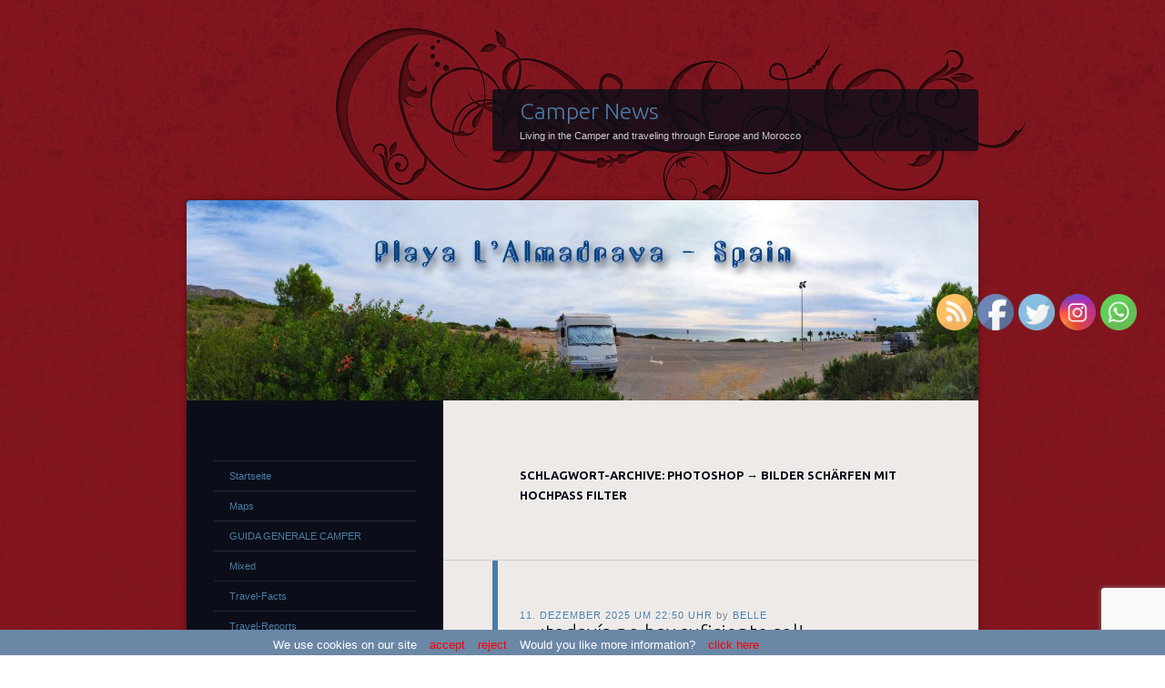

--- FILE ---
content_type: text/html; charset=UTF-8
request_url: https://www.camper-news.com/tag/photoshop-%E2%86%92-bilder-schaerfen-mit-hochpass-filter/
body_size: 32101
content:
<!DOCTYPE html>
<!--[if IE 8]>
<html id="ie8" lang="de">
<![endif]-->
<!--[if !(IE 8)]><!-->
<html lang="de">
<!--<![endif]-->
<head>
<meta charset="UTF-8" />
<meta NAME="description" lang="de" CONTENT="Camper News - Traveling with the Camper through Europe and Morocco">
<meta name="robots" content="index,follow">
<meta name="REVISIT-AFTER" content="4 days">
<title>PhotoShop → Bilder schärfen mit Hochpass Filter | Camper News</title>
<link rel="profile" href="http://gmpg.org/xfn/11" />
<link rel="pingback" href="https://www.camper-news.com/xmlrpc.php" />
<!--[if lt IE 9]>
<script src="https://www.camper-news.com/wp-content/themes/dusk-to-dawn/js/html5.js" type="text/javascript"></script>
<![endif]-->
<meta name='robots' content='max-image-preview:large' />
<link rel='dns-prefetch' href='//www.camper-news.com' />
<link rel='dns-prefetch' href='//maxcdn.bootstrapcdn.com' />
<link rel='dns-prefetch' href='//fonts.googleapis.com' />
<link rel='dns-prefetch' href='//s.w.org' />
<link rel="alternate" type="application/rss+xml" title="Camper News &raquo; Feed" href="https://www.camper-news.com/feed/" />
<link rel="alternate" type="application/rss+xml" title="Camper News &raquo; Kommentar-Feed" href="https://www.camper-news.com/comments/feed/" />
<link rel="alternate" type="application/rss+xml" title="Camper News &raquo; PhotoShop → Bilder schärfen mit Hochpass Filter Schlagwort-Feed" href="https://www.camper-news.com/tag/photoshop-%e2%86%92-bilder-schaerfen-mit-hochpass-filter/feed/" />
<script type="text/javascript">
window._wpemojiSettings = {"baseUrl":"https:\/\/s.w.org\/images\/core\/emoji\/13.1.0\/72x72\/","ext":".png","svgUrl":"https:\/\/s.w.org\/images\/core\/emoji\/13.1.0\/svg\/","svgExt":".svg","source":{"concatemoji":"https:\/\/www.camper-news.com\/wp-includes\/js\/wp-emoji-release.min.js?ver=5.9.12"}};
/*! This file is auto-generated */
!function(e,a,t){var n,r,o,i=a.createElement("canvas"),p=i.getContext&&i.getContext("2d");function s(e,t){var a=String.fromCharCode;p.clearRect(0,0,i.width,i.height),p.fillText(a.apply(this,e),0,0);e=i.toDataURL();return p.clearRect(0,0,i.width,i.height),p.fillText(a.apply(this,t),0,0),e===i.toDataURL()}function c(e){var t=a.createElement("script");t.src=e,t.defer=t.type="text/javascript",a.getElementsByTagName("head")[0].appendChild(t)}for(o=Array("flag","emoji"),t.supports={everything:!0,everythingExceptFlag:!0},r=0;r<o.length;r++)t.supports[o[r]]=function(e){if(!p||!p.fillText)return!1;switch(p.textBaseline="top",p.font="600 32px Arial",e){case"flag":return s([127987,65039,8205,9895,65039],[127987,65039,8203,9895,65039])?!1:!s([55356,56826,55356,56819],[55356,56826,8203,55356,56819])&&!s([55356,57332,56128,56423,56128,56418,56128,56421,56128,56430,56128,56423,56128,56447],[55356,57332,8203,56128,56423,8203,56128,56418,8203,56128,56421,8203,56128,56430,8203,56128,56423,8203,56128,56447]);case"emoji":return!s([10084,65039,8205,55357,56613],[10084,65039,8203,55357,56613])}return!1}(o[r]),t.supports.everything=t.supports.everything&&t.supports[o[r]],"flag"!==o[r]&&(t.supports.everythingExceptFlag=t.supports.everythingExceptFlag&&t.supports[o[r]]);t.supports.everythingExceptFlag=t.supports.everythingExceptFlag&&!t.supports.flag,t.DOMReady=!1,t.readyCallback=function(){t.DOMReady=!0},t.supports.everything||(n=function(){t.readyCallback()},a.addEventListener?(a.addEventListener("DOMContentLoaded",n,!1),e.addEventListener("load",n,!1)):(e.attachEvent("onload",n),a.attachEvent("onreadystatechange",function(){"complete"===a.readyState&&t.readyCallback()})),(n=t.source||{}).concatemoji?c(n.concatemoji):n.wpemoji&&n.twemoji&&(c(n.twemoji),c(n.wpemoji)))}(window,document,window._wpemojiSettings);
</script>
<style type="text/css">
img.wp-smiley,
img.emoji {
	display: inline !important;
	border: none !important;
	box-shadow: none !important;
	height: 1em !important;
	width: 1em !important;
	margin: 0 0.07em !important;
	vertical-align: -0.1em !important;
	background: none !important;
	padding: 0 !important;
}
</style>
	<link rel='stylesheet' id='the-countdown-css'  href='https://www.camper-news.com/wp-content/plugins/the-countdown/css/tcp.css?ver=5.9.12' type='text/css' media='all' />
<link rel='stylesheet' id='wp-block-library-css'  href='https://www.camper-news.com/wp-includes/css/dist/block-library/style.min.css?ver=5.9.12' type='text/css' media='all' />
<style id='global-styles-inline-css' type='text/css'>
body{--wp--preset--color--black: #000000;--wp--preset--color--cyan-bluish-gray: #abb8c3;--wp--preset--color--white: #ffffff;--wp--preset--color--pale-pink: #f78da7;--wp--preset--color--vivid-red: #cf2e2e;--wp--preset--color--luminous-vivid-orange: #ff6900;--wp--preset--color--luminous-vivid-amber: #fcb900;--wp--preset--color--light-green-cyan: #7bdcb5;--wp--preset--color--vivid-green-cyan: #00d084;--wp--preset--color--pale-cyan-blue: #8ed1fc;--wp--preset--color--vivid-cyan-blue: #0693e3;--wp--preset--color--vivid-purple: #9b51e0;--wp--preset--gradient--vivid-cyan-blue-to-vivid-purple: linear-gradient(135deg,rgba(6,147,227,1) 0%,rgb(155,81,224) 100%);--wp--preset--gradient--light-green-cyan-to-vivid-green-cyan: linear-gradient(135deg,rgb(122,220,180) 0%,rgb(0,208,130) 100%);--wp--preset--gradient--luminous-vivid-amber-to-luminous-vivid-orange: linear-gradient(135deg,rgba(252,185,0,1) 0%,rgba(255,105,0,1) 100%);--wp--preset--gradient--luminous-vivid-orange-to-vivid-red: linear-gradient(135deg,rgba(255,105,0,1) 0%,rgb(207,46,46) 100%);--wp--preset--gradient--very-light-gray-to-cyan-bluish-gray: linear-gradient(135deg,rgb(238,238,238) 0%,rgb(169,184,195) 100%);--wp--preset--gradient--cool-to-warm-spectrum: linear-gradient(135deg,rgb(74,234,220) 0%,rgb(151,120,209) 20%,rgb(207,42,186) 40%,rgb(238,44,130) 60%,rgb(251,105,98) 80%,rgb(254,248,76) 100%);--wp--preset--gradient--blush-light-purple: linear-gradient(135deg,rgb(255,206,236) 0%,rgb(152,150,240) 100%);--wp--preset--gradient--blush-bordeaux: linear-gradient(135deg,rgb(254,205,165) 0%,rgb(254,45,45) 50%,rgb(107,0,62) 100%);--wp--preset--gradient--luminous-dusk: linear-gradient(135deg,rgb(255,203,112) 0%,rgb(199,81,192) 50%,rgb(65,88,208) 100%);--wp--preset--gradient--pale-ocean: linear-gradient(135deg,rgb(255,245,203) 0%,rgb(182,227,212) 50%,rgb(51,167,181) 100%);--wp--preset--gradient--electric-grass: linear-gradient(135deg,rgb(202,248,128) 0%,rgb(113,206,126) 100%);--wp--preset--gradient--midnight: linear-gradient(135deg,rgb(2,3,129) 0%,rgb(40,116,252) 100%);--wp--preset--duotone--dark-grayscale: url('#wp-duotone-dark-grayscale');--wp--preset--duotone--grayscale: url('#wp-duotone-grayscale');--wp--preset--duotone--purple-yellow: url('#wp-duotone-purple-yellow');--wp--preset--duotone--blue-red: url('#wp-duotone-blue-red');--wp--preset--duotone--midnight: url('#wp-duotone-midnight');--wp--preset--duotone--magenta-yellow: url('#wp-duotone-magenta-yellow');--wp--preset--duotone--purple-green: url('#wp-duotone-purple-green');--wp--preset--duotone--blue-orange: url('#wp-duotone-blue-orange');--wp--preset--font-size--small: 13px;--wp--preset--font-size--medium: 20px;--wp--preset--font-size--large: 36px;--wp--preset--font-size--x-large: 42px;}.has-black-color{color: var(--wp--preset--color--black) !important;}.has-cyan-bluish-gray-color{color: var(--wp--preset--color--cyan-bluish-gray) !important;}.has-white-color{color: var(--wp--preset--color--white) !important;}.has-pale-pink-color{color: var(--wp--preset--color--pale-pink) !important;}.has-vivid-red-color{color: var(--wp--preset--color--vivid-red) !important;}.has-luminous-vivid-orange-color{color: var(--wp--preset--color--luminous-vivid-orange) !important;}.has-luminous-vivid-amber-color{color: var(--wp--preset--color--luminous-vivid-amber) !important;}.has-light-green-cyan-color{color: var(--wp--preset--color--light-green-cyan) !important;}.has-vivid-green-cyan-color{color: var(--wp--preset--color--vivid-green-cyan) !important;}.has-pale-cyan-blue-color{color: var(--wp--preset--color--pale-cyan-blue) !important;}.has-vivid-cyan-blue-color{color: var(--wp--preset--color--vivid-cyan-blue) !important;}.has-vivid-purple-color{color: var(--wp--preset--color--vivid-purple) !important;}.has-black-background-color{background-color: var(--wp--preset--color--black) !important;}.has-cyan-bluish-gray-background-color{background-color: var(--wp--preset--color--cyan-bluish-gray) !important;}.has-white-background-color{background-color: var(--wp--preset--color--white) !important;}.has-pale-pink-background-color{background-color: var(--wp--preset--color--pale-pink) !important;}.has-vivid-red-background-color{background-color: var(--wp--preset--color--vivid-red) !important;}.has-luminous-vivid-orange-background-color{background-color: var(--wp--preset--color--luminous-vivid-orange) !important;}.has-luminous-vivid-amber-background-color{background-color: var(--wp--preset--color--luminous-vivid-amber) !important;}.has-light-green-cyan-background-color{background-color: var(--wp--preset--color--light-green-cyan) !important;}.has-vivid-green-cyan-background-color{background-color: var(--wp--preset--color--vivid-green-cyan) !important;}.has-pale-cyan-blue-background-color{background-color: var(--wp--preset--color--pale-cyan-blue) !important;}.has-vivid-cyan-blue-background-color{background-color: var(--wp--preset--color--vivid-cyan-blue) !important;}.has-vivid-purple-background-color{background-color: var(--wp--preset--color--vivid-purple) !important;}.has-black-border-color{border-color: var(--wp--preset--color--black) !important;}.has-cyan-bluish-gray-border-color{border-color: var(--wp--preset--color--cyan-bluish-gray) !important;}.has-white-border-color{border-color: var(--wp--preset--color--white) !important;}.has-pale-pink-border-color{border-color: var(--wp--preset--color--pale-pink) !important;}.has-vivid-red-border-color{border-color: var(--wp--preset--color--vivid-red) !important;}.has-luminous-vivid-orange-border-color{border-color: var(--wp--preset--color--luminous-vivid-orange) !important;}.has-luminous-vivid-amber-border-color{border-color: var(--wp--preset--color--luminous-vivid-amber) !important;}.has-light-green-cyan-border-color{border-color: var(--wp--preset--color--light-green-cyan) !important;}.has-vivid-green-cyan-border-color{border-color: var(--wp--preset--color--vivid-green-cyan) !important;}.has-pale-cyan-blue-border-color{border-color: var(--wp--preset--color--pale-cyan-blue) !important;}.has-vivid-cyan-blue-border-color{border-color: var(--wp--preset--color--vivid-cyan-blue) !important;}.has-vivid-purple-border-color{border-color: var(--wp--preset--color--vivid-purple) !important;}.has-vivid-cyan-blue-to-vivid-purple-gradient-background{background: var(--wp--preset--gradient--vivid-cyan-blue-to-vivid-purple) !important;}.has-light-green-cyan-to-vivid-green-cyan-gradient-background{background: var(--wp--preset--gradient--light-green-cyan-to-vivid-green-cyan) !important;}.has-luminous-vivid-amber-to-luminous-vivid-orange-gradient-background{background: var(--wp--preset--gradient--luminous-vivid-amber-to-luminous-vivid-orange) !important;}.has-luminous-vivid-orange-to-vivid-red-gradient-background{background: var(--wp--preset--gradient--luminous-vivid-orange-to-vivid-red) !important;}.has-very-light-gray-to-cyan-bluish-gray-gradient-background{background: var(--wp--preset--gradient--very-light-gray-to-cyan-bluish-gray) !important;}.has-cool-to-warm-spectrum-gradient-background{background: var(--wp--preset--gradient--cool-to-warm-spectrum) !important;}.has-blush-light-purple-gradient-background{background: var(--wp--preset--gradient--blush-light-purple) !important;}.has-blush-bordeaux-gradient-background{background: var(--wp--preset--gradient--blush-bordeaux) !important;}.has-luminous-dusk-gradient-background{background: var(--wp--preset--gradient--luminous-dusk) !important;}.has-pale-ocean-gradient-background{background: var(--wp--preset--gradient--pale-ocean) !important;}.has-electric-grass-gradient-background{background: var(--wp--preset--gradient--electric-grass) !important;}.has-midnight-gradient-background{background: var(--wp--preset--gradient--midnight) !important;}.has-small-font-size{font-size: var(--wp--preset--font-size--small) !important;}.has-medium-font-size{font-size: var(--wp--preset--font-size--medium) !important;}.has-large-font-size{font-size: var(--wp--preset--font-size--large) !important;}.has-x-large-font-size{font-size: var(--wp--preset--font-size--x-large) !important;}
</style>
<link rel='stylesheet' id='cptch_stylesheet-css'  href='https://www.camper-news.com/wp-content/plugins/captcha/css/style.css?ver=5.9.12' type='text/css' media='all' />
<link rel='stylesheet' id='dashicons-css'  href='https://www.camper-news.com/wp-includes/css/dashicons.min.css?ver=5.9.12' type='text/css' media='all' />
<link rel='stylesheet' id='cptch_desktop_style-css'  href='https://www.camper-news.com/wp-content/plugins/captcha/css/desktop_style.css?ver=5.9.12' type='text/css' media='all' />
<link rel='stylesheet' id='cntctfrm_form_style-css'  href='https://www.camper-news.com/wp-content/plugins/contact-form-plugin/css/form_style.css?ver=4.2.4' type='text/css' media='all' />
<link rel='stylesheet' id='custom-ratings-css'  href='https://www.camper-news.com/wp-content/plugins/custom-ratings/public/css/custom-ratings-public.css?ver=1.5.1' type='text/css' media='all' />
<link rel='stylesheet' id='font-awesome-css'  href='//maxcdn.bootstrapcdn.com/font-awesome/4.5.0/css/font-awesome.min.css?ver=4.5.0' type='text/css' media='all' />
<link rel='stylesheet' id='SFSImainCss-css'  href='https://www.camper-news.com/wp-content/plugins/ultimate-social-media-icons/css/sfsi-style.css?ver=2.6.9' type='text/css' media='all' />
<link rel='stylesheet' id='wp-polls-css'  href='https://www.camper-news.com/wp-content/plugins/wp-polls/polls-css.css?ver=2.75.6' type='text/css' media='all' />
<style id='wp-polls-inline-css' type='text/css'>
.wp-polls .pollbar {
	margin: 1px;
	font-size: 6px;
	line-height: 8px;
	height: 8px;
	background-image: url('https://www.camper-news.com/wp-content/plugins/wp-polls/images/default/pollbg.gif');
	border: 1px solid #c8c8c8;
}

</style>
<link rel='stylesheet' id='dusktodawn-css'  href='https://www.camper-news.com/wp-content/themes/dusk-to-dawn/style.css?ver=5.9.12' type='text/css' media='all' />
<link rel='stylesheet' id='ubuntu-css'  href='https://fonts.googleapis.com/css?family=Ubuntu%3A300%2C400%2C700&#038;ver=5.9.12' type='text/css' media='all' />
<link rel='stylesheet' id='rpt_front_style-css'  href='https://www.camper-news.com/wp-content/plugins/related-posts-thumbnails/assets/css/front.css?ver=1.9.0' type='text/css' media='all' />
<script type='text/javascript' src='https://www.camper-news.com/wp-includes/js/jquery/jquery.min.js?ver=3.6.0' id='jquery-core-js'></script>
<script type='text/javascript' src='https://www.camper-news.com/wp-includes/js/jquery/jquery-migrate.min.js?ver=3.3.2' id='jquery-migrate-js'></script>
<script type='text/javascript' src='https://www.camper-news.com/wp-content/plugins/the-countdown/js/jquery.countdown.min.js?ver=5.9.12' id='the-countdown-js'></script>
<script type='text/javascript' id='cptch_front_end_script-js-extra'>
/* <![CDATA[ */
var cptch_vars = {"nonce":"9790c00da9","ajaxurl":"https:\/\/www.camper-news.com\/wp-admin\/admin-ajax.php","enlarge":"0"};
/* ]]> */
</script>
<script type='text/javascript' src='https://www.camper-news.com/wp-content/plugins/captcha/js/front_end_script.js?ver=5.9.12' id='cptch_front_end_script-js'></script>
<script type='text/javascript' src='https://www.camper-news.com/wp-content/plugins/custom-ratings/public/js/ractive.js?ver=/homepages/12/d591723855/htdocs/wp-content/plugins/custom-ratings/public/js/ractive.js' id='ractive-js'></script>
<script type='text/javascript' id='wpcr_vote_script-js-extra'>
/* <![CDATA[ */
var wpcr_localized = {"ajaxurl":"https:\/\/www.camper-news.com\/wp-admin\/admin-ajax.php","report_string":"%TOTAL_VOTES% votes with an average of %AVG%.","decimal_sep":",","rating_image_w":"30","rating_image_h":"30","rating_image_set_w":"35","show_vote_count":"1","hide_tally_if_no_votes":"1"};
/* ]]> */
</script>
<script type='text/javascript' src='https://www.camper-news.com/wp-content/plugins/custom-ratings/public/js/custom-ratings-public.js?ver=/homepages/12/d591723855/htdocs/wp-content/plugins/custom-ratings/public/js/custom-ratings-public.js' id='wpcr_vote_script-js'></script>
<script type='text/javascript' src='https://www.camper-news.com/wp-content/themes/dusk-to-dawn/js/audio.js?ver=20120315' id='dusktodawn-audio-js'></script>
<link rel="https://api.w.org/" href="https://www.camper-news.com/wp-json/" /><link rel="alternate" type="application/json" href="https://www.camper-news.com/wp-json/wp/v2/tags/33651" /><link rel="EditURI" type="application/rsd+xml" title="RSD" href="https://www.camper-news.com/xmlrpc.php?rsd" />
<link rel="wlwmanifest" type="application/wlwmanifest+xml" href="https://www.camper-news.com/wp-includes/wlwmanifest.xml" /> 
<meta name="generator" content="WordPress 5.9.12" />
<!-- WALL= --><script type="text/javascript">
function limitChars(textid, limit, infodiv)
{
	var text = jQuery('#'+textid).val();	
	var textlength = text.length;
	if(textlength > limit)
	{
		jQuery('#' + infodiv).html('Du kannst nicht mehr als '+limit+' Zeichen verwenden!');
		jQuery('#'+textid).val(text.substr(0,limit));
		return false;
	}
	else
	{
		jQuery('#' + infodiv).html('Du hast noch '+ (limit - textlength) +' Zeichen frei.');
		return true;
	}
}
function displayVals() {
      var t3 = jQuery("#t3").val();
      var amount = jQuery("#amount").val();
      if(t3 != 0){
	    jQuery('#a3').val(amount);
	    jQuery('#p3').val(1);
		jQuery('#cmd').val('_xclick-subscriptions')
	  }else{
	  	jQuery('#a3').val(0);
	  	jQuery('#p3').val(0);
	  	jQuery('#cmd').val('_donations');
	  }
	  if( !t3 ) jQuery('#cmd').val('_donations');
	  
}

jQuery(function(){
 	jQuery('#donor_comment').keyup(function(){
 		limitChars('donor_comment', 199, 'charinfo');
 	})

 	jQuery("#amount").change(displayVals);
 	jQuery("#t3").change(displayVals);
 	displayVals();
 	
 	var WallOps1 = '<p class="show_onwall" id="wallops"><input type="hidden" name="item_number" value="0:0" /></p>';
 	var WallOps2 = '<p class="show_onwall" id="wallops"><label for="show_onwall">Auf Spenderliste anzeigen:</label><br /><select name="item_number"><option value="1:0">Spendensumme, Benutzerdetails &amp; Kommentar</option><option value="2:0">Nur Benutzerdetails &amp; Kommentar</option></select></p>';

 	if( jQuery('#recognize').is(':checked') == false){ 
 		jQuery('#wallinfo').hide();
 		jQuery("#wallops").html(WallOps1);
 	}
 	
 	jQuery("#recognize").click(function(){
 		jQuery("#wallinfo").toggle('slow');
 		if(jQuery('#wallops input').val() == '0:0'){ 
 			jQuery("#wallops").html(WallOps2);
 		}else{
 			jQuery("#wallops").html(WallOps1);
 		}
 	})
 	
		
});

</script>
        <meta property="fb:admins" content="100000476826220,100007243330576" />
<meta property="fb:page_id" content="331742210350354" />
<meta property="og:site_name" content="Camper News" />
<meta property="og:type" content="website" />
<meta property="og:title" content="Camper News" /><meta property="og:url" content="https://www.camper-news.com" /><meta property="og:description" content="Living in the Camper and traveling through Europe and Morocco" />		<style type="text/css">
		.hashtag,
				.hashtag a {
					color: #0084B4 !important;
					background-color: transparent !important;
					text-decoration:none;
					font-weight:bold;
				}
				.hashtag a:hover {
					text-decoration:underline;
				}
					</style>
			
<style type="text/css">.navigation{display: none;}</style>

<style type="text/css">#nav-below{display: none;}</style>
<style type="text/css">.recentcomments a{display:inline !important;padding:0 !important;margin:0 !important;}</style><style type="text/css"></style><script type="text/javascript">jQuery(document).ready(function($){var theDate = new Date("05/26/2014 09:00");$('#the-countdown-2-wrapper').countdown({ since: theDate ,expiryUrl: "",expiryText: "Es geht wieder los!!!",alwaysExpire: 0,format: 'YOWD',compact: 0,tickInterval: 1,compactLabels: ['y', 'm', 'w', 'd'],labels: ['Years', 'Months', 'Weeks', 'Days', 'Hours', 'Minutes', 'Seconds'],labels1: ['Year', 'Month', 'Week', 'Day', 'Hour', 'Minute', 'Second'] });});</script>
<style type="text/css"></style><script type="text/javascript">jQuery(document).ready(function($){var theDate = new Date("06/20/2013 12:00");$('#the-countdown-3-wrapper').countdown({ since: theDate ,expiryUrl: "",expiryText: "",alwaysExpire: 0,format: 'YOWD',compact: 0,tickInterval: 1,compactLabels: ['y', 'm', 'w', 'd'],labels: ['Years', 'Months', 'Weeks', 'Days', 'Hours', 'Minutes', 'Seconds'],labels1: ['Year', 'Month', 'Week', 'Day', 'Hour', 'Minute', 'Second'] });});</script>
<style type="text/css"></style><script type="text/javascript">jQuery(document).ready(function($){var theDate = new Date("08/12/2020 20:15");$('#the-countdown-4-wrapper').countdown({ since: theDate ,expiryUrl: "",expiryText: "",alwaysExpire: 1,format: 'YOWDHMS',compact: 1,tickInterval: 1,compactLabels: ['y', 'm', 'w', 'd'],labels: ['Years', 'Months', 'Weeks', 'Days', 'Hours', 'Minutes', 'Seconds'],labels1: ['Year', 'Month', 'Week', 'Day', 'Hour', 'Minute', 'Second'] });});</script>
			<style>
			#related_posts_thumbnails li{
				border-right: 1px solid white;
				background-color: white			}
			#related_posts_thumbnails li:hover{
				background-color: lightblue;
			}
			.relpost_content{
				font-size:	9px;
				color: 		black;
			}
			.relpost-block-single{
				background-color: white;
				border-right: 1px solid  white;
				border-left: 1px solid  white;
				margin-right: -1px;
			}
			.relpost-block-single:hover{
				background-color: lightblue;
			}
		</style>

	    <style type="text/css" media="screen">
        #cw_statusbar           { position: fixed; bottom: 0px; left: 0px; width: 100%; height: 28px; padding: 0px; 
                                  z-index: 9999; background-color: #6B87A6; font-size: 13px; }
        #cw_statusbar ul        { position: absolute; left: 50%; margin-left: -350px; width: 700px; margin-top: 6px; }
        #cw_statusbar ul li     { display: inline; margin-left: 10px; color: #FFFFFF }
        #cw_statusbar ul li a   { color: #FF0000; }
    </style>

<script src="https://www.camper-news.com/js/lightbox/js/jquery-1.10.2.min.js"></script>
<script src="https://www.camper-news.com/js/lightbox/js/lightbox-2.6.min.js"></script>
<link href="https://www.camper-news.com/js/lightbox/css/lightbox.css" rel="stylesheet" />
<script src='https://www.google.com/recaptcha/api.js?render=6Lej4IoUAAAAAMrQiLlcoI0pjlZe9C_9eyHGfT4c'></script>
<script src='https://www.google.com/recaptcha/api.js?render=6Lej4IoUAAAAAMrQiLlcoI0pjlZe9C_9eyHGfT4c'></script>
</head>

<body class="archive tag tag-photoshop--bilder-schaerfen-mit-hochpass-filter tag-33651 left-sidebar sidebar-content">
	
	<script>
grecaptcha.ready(function() {
grecaptcha.execute('6Lej4IoUAAAAAMrQiLlcoI0pjlZe9C_9eyHGfT4c', {action: 'action_name'})
.then(function(token) {
// Verify the token on the server.
});
});
</script>
<a name="oben"></a>
<div id="super-super-wrapper">
	<div id="super-wrapper">
		<div id="wrapper">
					<div id="page" class="hfeed">
				<header id="branding" role="banner">
					<hgroup>
						<h1 id="site-title"><a href="https://www.camper-news.com/" title="Camper News" rel="home">Camper News</a></h1>
						<h2 id="site-description">Living in the Camper and traveling through Europe and Morocco</h2>
					</hgroup>
				</header><!-- #branding -->

				<div id="main" class="clear-fix">
										<div id="header-image">
						<a href="https://www.camper-news.com/">
							<img src="https://www.camper-news.com/wp-content/uploads/2021/12/PANO_2021-11-02_11-24-19_My_View_today_-_Almadrava_-_Spain.jpg" width="870" height="220" alt="" />
						</a>
					</div>
					
<section id="primary">
	<div id="content" class="clear-fix" role="main">

	
		<header class="page-header">
			<h1 class="page-title">
				Schlagwort-Archive: <span>PhotoShop → Bilder schärfen mit Hochpass Filter</span>			</h1>
					</header>

		
		
			<article id="post-66017" class="post-66017 post type-post status-publish format-standard hentry category-belle category-deutsch category-travel-reports tag-todavia-no-hay-suficiente-sol tag-mit-dem-9-uhr-alarm-fall-ich-direkt-aus-dem-bett tag-mit-dem-9-uhr-alarm-fall-ich-direkt-aus-dem-bett-und-auch-shiva-denn-sie-will-ja-gleich-wieder-raus-fuer-ihren-morgenspaziergang-und-fuer-neue-abenteuer-draussen-die-suesse-maus- tag-wieder-zu-wenig-sonne tag-schmatz-fingerleck tag-9-uhr-alarm tag-aber-immerhin-hat-es-gereicht-dass-ich-meine-zwei-letzten-beitraege-online-stellen-konnte tag-aber-schauen-wir-einfach-mal-manchmal-ist-es-ja-doch-besser-als-der-online-wetterbericht-prophezeit tag-aber-sie-schaut-nicht-zu-mir-somit-kontrolliert-sie-mich-also-offenbar-wieder-einmal-nicht-hihihi- tag-achtung-unbezahlte-werbung tag-camping-mit-katze tag-camping-mit-samtpfote tag-camping-mit-stubentiger tag-chef-de-la-cuisine tag-denn-sie-will-ja-gleich-wieder-raus-fuer-ihren-morgenspaziergang-und-fuer-neue-abenteuer-draussen-die-suesse-maus- tag-die-suche-nach-lucky-the-monster-geht-weiter tag-digitale-nomaden tag-duolingo tag-espana tag-fulltimer tag-geschichten-die-das-leben-schreibt tag-gute-nacht-meine-lieben-bleibt-alle-gesund--und-vielen-dank-fuers-lesen- tag-gute-nacht-meine-lieben- tag-gute-nacht-meine-lieben-und-vielen-dank-fuers-lesen- tag-hmmmjamjam tag-hoffentlich tag-in-duolingo-spanisch-lernen tag-leben-auf-raedern tag-leben-im-wohnmobil tag-leben-und-arbeiten-im-wohnmobil tag-lucky-the-monster tag-lucky-wird-in-30380-la-manga-schmerzlich-vermisst tag-lucky-wird-vermisst tag-missing-cat tag-mit-duolingo-spanisch-lernen tag-mit-katze-im-camper tag-mit-katze-im-camper-reisen tag-morgen-soll-es-auch-nochmal-gemischt-werden-also-ein-mix-aus-sonne-wolken tag-my-view-today tag-my-view-today-in-puerto-motril-granada-spain tag-panorama-bild tag-panorama-bilder-erstellen--mit-image-composite-editor tag-photoshop--bilder-schaerfen-mit-hochpass tag-photoshop--bilder-schaerfen-mit-hochpass-filter tag-puerto-motril tag-samstag-und-sonntag-soll-es-dann-leider-wieder-ziemlich-bewoelkt-sein-grmpf tag-seit-1947-tagen-wird-lucky-vermisst tag-seit-4217-tagen-leben-im-camper tag-shiva tag-shiva-hat-freigang tag-shiva-in-puerto-motril-granada-spain tag-shiva-ist-mit-drauf-auf-dem-bild tag-shiva-ist-mit-drauf-auf-dem-bild-aber-sie-schaut-nicht-zu-mir-somit-kontrolliert-sie-mich-also-offenbar-wieder-einmal-nicht-hihihi--uebrigens-wer-findet-shiva tag-slow-traveling tag-spagna tag-spain tag-spanien tag-sperrung-bei-instagram tag-suchspiel--wer-findet-shiva tag-uebrigens-wer-findet-shiva tag-und-auch-shiva tag-und-das-sagt-auch-mein-spanischer-titel-wieder tag-wir-freuen-uns-ueber-deine-spende tag-wirre-traeume tag-www-camper-news-com-belle tag-zipa--zigaretten-pause">
	<header class="entry-header">
				<div class="entry-meta">
						
							<a href="https://www.camper-news.com/2025/12/11/todavia-no-hay-suficiente-sol/" title="publiziert von belle am 11. Dezember 2025 um 22:50 Uhr" rel="bookmark"><time class="entry-date" datetime="2025-12-11T22:50:42+01:00" pubdate>11. Dezember 2025 um 22:50 Uhr</time></a><span class="byline"> <span class="sep"> by </span> <span class="author vcard"><a class="url fn n" href="https://www.camper-news.com/author/belle/" title="Zeige alle Beiträge von belle" rel="author">belle</a></span></span>					</div><!-- .entry-meta -->
		
						<h1 class="entry-title">
							<a href="https://www.camper-news.com/2025/12/11/todavia-no-hay-suficiente-sol/" rel="bookmark">&#8230;¡todavía no hay suficiente sol!</a>
					</h1>
			</header><!-- .entry-header -->

	
	<div class="entry-content">
		
<p>Donnerstag, 11. Dezember 2025<b></p>
<p></b><span lang="zxx"><span class="hashtag"> #<a href="https://www.camper-news.com?s=PuertoMotril">PuertoMotril</a></span> ─ </span><span lang="zxx"><span class="hashtag"> #<a href="https://www.camper-news.com?s=Spain">Spain</a></span><span class="hashtag"> #<a href="https://www.camper-news.com?s=Spanien">Spanien</a></span><span class="hashtag"> #<a href="https://www.camper-news.com?s=Spagna">Spagna</a></span><span class="hashtag"> #<a href="https://www.camper-news.com?s=España">España</a></span></span></p>
<p>Guten Morgen Puerto Motril ♥</p>
<p>&#8230;mit dem 9-Uhr-Alarm fall&#8216; ich direkt aus dem Bett! Und auch <a href="https://de.wikipedia.org/wiki/Shiva" target="_blank" rel="noopener" name="Shiva"><span lang="zxx">Shiva</span></a>! Denn sie will ja gleich wieder raus für ihren Morgenspaziergang und für neue Abenteuer draussen &#8211; die süsse Maus ♥</p>

<div class="post-teaser-block">---------------------------------------------------------------<br>This is a PreView to <q><b>"&#8230;¡todavía no hay suficiente sol!"</b></q>. <a href="https://www.camper-news.com/2025/12/11/todavia-no-hay-suficiente-sol/" title="Permanent Link: &#8230;¡todavía no hay suficiente sol!" rel="bookmark">Read more... (692 words &amp; 2 images - needs 2:46  Minutes to read)</a></div>	<div class="wpcr_style" >
		<div id="wpcr__ratings-vote-container-66017" class="wpcr__ratings-vote-container wpcr__ratings-object wpcr-cf"  data-root-post-id="66017" data-ajax-nonce="1c47abafe6" >
			
				<div class="wpcr__ratings-vote-container__welcome-spinner ispinner gray animating">
					<div class="ispinner-blade"></div>
					<div class="ispinner-blade"></div>
					<div class="ispinner-blade"></div>
					<div class="ispinner-blade"></div>
					<div class="ispinner-blade"></div>
					<div class="ispinner-blade"></div>
					<div class="ispinner-blade"></div>
					<div class="ispinner-blade"></div>
					<div class="ispinner-blade"></div>
					<div class="ispinner-blade"></div>
					<div class="ispinner-blade"></div>
				</div>
				
								<p class="wpcr__ratings-vote-container__welcome-text" ><script>document.write("Loading Custom Ratings...");</script></p> 
		</div>
	</div>
			</div><!-- .entry-content -->

	<footer class="entry-meta">
					<span class="cat-links">
				Veröffentlicht in <a href="https://www.camper-news.com/category/travel-reports/deutsch/belle/" rel="category tag">belle</a>, <a href="https://www.camper-news.com/category/travel-reports/deutsch/" rel="category tag">German – Deutsch</a>, <a href="https://www.camper-news.com/category/travel-reports/" rel="category tag">Travel-Reports</a><br />
			</span>
		
		
			<span class="tag-links">
				Getaggt mit <a href="https://www.camper-news.com/tag/todavia-no-hay-suficiente-sol/" rel="tag">...¡todavía no hay suficiente sol!</a>, <a href="https://www.camper-news.com/tag/mit-dem-9-uhr-alarm-fall-ich-direkt-aus-dem-bett/" rel="tag">...mit dem 9-Uhr-Alarm fall' ich direkt aus dem Bett!</a>, <a href="https://www.camper-news.com/tag/mit-dem-9-uhr-alarm-fall-ich-direkt-aus-dem-bett-und-auch-shiva-denn-sie-will-ja-gleich-wieder-raus-fuer-ihren-morgenspaziergang-und-fuer-neue-abenteuer-draussen-die-suesse-maus-%e2%99%a5/" rel="tag">...mit dem 9-Uhr-Alarm fall' ich direkt aus dem Bett! Und auch Shiva! Denn sie will ja gleich wieder raus für ihren Morgenspaziergang und für neue Abenteuer draussen - die süsse Maus ♥</a>, <a href="https://www.camper-news.com/tag/wieder-zu-wenig-sonne/" rel="tag">...wieder zu wenig Sonne!</a>, <a href="https://www.camper-news.com/tag/schmatz-fingerleck/" rel="tag">*schmatz* &amp; *Fingerleck*</a>, <a href="https://www.camper-news.com/tag/9-uhr-alarm/" rel="tag">9-Uhr-Alarm</a>, <a href="https://www.camper-news.com/tag/aber-immerhin-hat-es-gereicht-dass-ich-meine-zwei-letzten-beitraege-online-stellen-konnte/" rel="tag">Aber immerhin hat es gereicht – dass ich meine zwei letzten Beiträge online stellen konnte!</a>, <a href="https://www.camper-news.com/tag/aber-schauen-wir-einfach-mal-manchmal-ist-es-ja-doch-besser-als-der-online-wetterbericht-prophezeit/" rel="tag">Aber schauen wir einfach mal – manchmal ist es ja doch besser als der Online-Wetterbericht prophezeit!</a>, <a href="https://www.camper-news.com/tag/aber-sie-schaut-nicht-zu-mir-somit-kontrolliert-sie-mich-also-offenbar-wieder-einmal-nicht-hihihi-%e2%99%a5/" rel="tag">Aber sie schaut nicht zu mir – somit kontrolliert sie mich also offenbar wieder einmal nicht – hihihi ♥</a>, <a href="https://www.camper-news.com/tag/achtung-unbezahlte-werbung/" rel="tag">ACHTUNG (unbezahlte) WERBUNG!</a>, <a href="https://www.camper-news.com/tag/camping-mit-katze/" rel="tag">Camping mit Katze</a>, <a href="https://www.camper-news.com/tag/camping-mit-samtpfote/" rel="tag">Camping mit Samtpfote</a>, <a href="https://www.camper-news.com/tag/camping-mit-stubentiger/" rel="tag">Camping mit Stubentiger</a>, <a href="https://www.camper-news.com/tag/chef-de-la-cuisine/" rel="tag">Chef de la Cuisine</a>, <a href="https://www.camper-news.com/tag/denn-sie-will-ja-gleich-wieder-raus-fuer-ihren-morgenspaziergang-und-fuer-neue-abenteuer-draussen-die-suesse-maus-%e2%99%a5/" rel="tag">Denn sie will ja gleich wieder raus für ihren Morgenspaziergang und für neue Abenteuer draussen - die süsse Maus ♥</a>, <a href="https://www.camper-news.com/tag/die-suche-nach-lucky-the-monster-geht-weiter/" rel="tag">die Suche nach Lucky (the Monster) geht weiter!</a>, <a href="https://www.camper-news.com/tag/digitale-nomaden/" rel="tag">digitale Nomaden</a>, <a href="https://www.camper-news.com/tag/duolingo/" rel="tag">Duolingo</a>, <a href="https://www.camper-news.com/tag/espana/" rel="tag">España</a>, <a href="https://www.camper-news.com/tag/fulltimer/" rel="tag">Fulltimer</a>, <a href="https://www.camper-news.com/tag/geschichten-die-das-leben-schreibt/" rel="tag">Geschichten die das Leben schreibt</a>, <a href="https://www.camper-news.com/tag/gute-nacht-meine-lieben-bleibt-alle-gesund-%e2%9d%97-und-vielen-dank-fuers-lesen-%e2%99%a5/" rel="tag">Gute Nacht meine Lieben – bleibt ALLE gesund ❗ und vielen Dank für's Lesen ♥</a>, <a href="https://www.camper-news.com/tag/gute-nacht-meine-lieben-%e2%99%a5/" rel="tag">Gute Nacht meine Lieben ♥</a>, <a href="https://www.camper-news.com/tag/gute-nacht-meine-lieben-und-vielen-dank-fuers-lesen-%e2%99%a5/" rel="tag">Gute Nacht meine Lieben und vielen Dank für's Lesen ♥</a>, <a href="https://www.camper-news.com/tag/hmmmjamjam/" rel="tag">hmmmjamjam</a>, <a href="https://www.camper-news.com/tag/hoffentlich/" rel="tag">Hoffentlich!</a>, <a href="https://www.camper-news.com/tag/in-duolingo-spanisch-lernen/" rel="tag">in Duolingo Spanisch lernen</a>, <a href="https://www.camper-news.com/tag/leben-auf-raedern/" rel="tag">Leben auf Rädern</a>, <a href="https://www.camper-news.com/tag/leben-im-wohnmobil/" rel="tag">Leben im Wohnmobil</a>, <a href="https://www.camper-news.com/tag/leben-und-arbeiten-im-wohnmobil/" rel="tag">Leben und Arbeiten im Wohnmobil</a>, <a href="https://www.camper-news.com/tag/lucky-the-monster/" rel="tag">Lucky (the Monster)</a>, <a href="https://www.camper-news.com/tag/lucky-wird-in-30380-la-manga-schmerzlich-vermisst/" rel="tag">LUCKY wird in 30380 La Manga schmerzlich vermisst!</a>, <a href="https://www.camper-news.com/tag/lucky-wird-vermisst/" rel="tag">Lucky wird vermisst!</a>, <a href="https://www.camper-news.com/tag/missing-cat/" rel="tag">missing Cat</a>, <a href="https://www.camper-news.com/tag/mit-duolingo-spanisch-lernen/" rel="tag">mit Duolingo Spanisch lernen</a>, <a href="https://www.camper-news.com/tag/mit-katze-im-camper/" rel="tag">mit Katze im Camper</a>, <a href="https://www.camper-news.com/tag/mit-katze-im-camper-reisen/" rel="tag">mit Katze im Camper reisen</a>, <a href="https://www.camper-news.com/tag/morgen-soll-es-auch-nochmal-gemischt-werden-also-ein-mix-aus-sonne-wolken/" rel="tag">Morgen soll es auch nochmal gemischt werden – also ein Mix aus Sonne-Wolken.</a>, <a href="https://www.camper-news.com/tag/my-view-today/" rel="tag">My View today</a>, <a href="https://www.camper-news.com/tag/my-view-today-in-puerto-motril-granada-spain/" rel="tag">My View today - in Puerto Motril - Granada – Spain</a>, <a href="https://www.camper-news.com/tag/panorama-bild/" rel="tag">Panorama-Bild</a>, <a href="https://www.camper-news.com/tag/panorama-bilder-erstellen-%e2%86%92-mit-image-composite-editor/" rel="tag">Panorama-Bilder erstellen → mit Image Composite Editor</a>, <a href="https://www.camper-news.com/tag/photoshop-%e2%86%92-bilder-schaerfen-mit-hochpass/" rel="tag">PhotoShop → Bilder schärfen mit Hochpass</a>, <a href="https://www.camper-news.com/tag/photoshop-%e2%86%92-bilder-schaerfen-mit-hochpass-filter/" rel="tag">PhotoShop → Bilder schärfen mit Hochpass Filter</a>, <a href="https://www.camper-news.com/tag/puerto-motril/" rel="tag">Puerto Motril</a>, <a href="https://www.camper-news.com/tag/samstag-und-sonntag-soll-es-dann-leider-wieder-ziemlich-bewoelkt-sein-grmpf/" rel="tag">Samstag und Sonntag soll es dann leider wieder ziemlich bewölkt sein *grmpf*!</a>, <a href="https://www.camper-news.com/tag/seit-1947-tagen-wird-lucky-vermisst/" rel="tag">seit 1947 Tagen wird Lucky vermisst!</a>, <a href="https://www.camper-news.com/tag/seit-4217-tagen-leben-im-camper/" rel="tag">seit 4217 Tagen Leben im Camper</a>, <a href="https://www.camper-news.com/tag/shiva/" rel="tag">Shiva</a>, <a href="https://www.camper-news.com/tag/shiva-hat-freigang/" rel="tag">Shiva hat Freigang</a>, <a href="https://www.camper-news.com/tag/shiva-in-puerto-motril-granada-spain/" rel="tag">Shiva in Puerto Motril - Granada – Spain</a>, <a href="https://www.camper-news.com/tag/shiva-ist-mit-drauf-auf-dem-bild/" rel="tag">Shiva ist mit drauf auf dem Bild!</a>, <a href="https://www.camper-news.com/tag/shiva-ist-mit-drauf-auf-dem-bild-aber-sie-schaut-nicht-zu-mir-somit-kontrolliert-sie-mich-also-offenbar-wieder-einmal-nicht-hihihi-%e2%99%a5-uebrigens-wer-findet-shiva/" rel="tag">Shiva ist mit drauf auf dem Bild! Aber sie schaut nicht zu mir – somit kontrolliert sie mich also offenbar wieder einmal nicht – hihihi ♥ Übrigens – wer findet Shiva???</a>, <a href="https://www.camper-news.com/tag/slow-traveling/" rel="tag">Slow Traveling</a>, <a href="https://www.camper-news.com/tag/spagna/" rel="tag">Spagna</a>, <a href="https://www.camper-news.com/tag/spain/" rel="tag">Spain</a>, <a href="https://www.camper-news.com/tag/spanien/" rel="tag">Spanien</a>, <a href="https://www.camper-news.com/tag/sperrung-bei-instagram/" rel="tag">Sperrung bei Instagram!</a>, <a href="https://www.camper-news.com/tag/suchspiel-%e2%9d%97-wer-findet-shiva/" rel="tag">Suchspiel ❗ - wer findet Shiva???</a>, <a href="https://www.camper-news.com/tag/uebrigens-wer-findet-shiva/" rel="tag">Übrigens – wer findet Shiva???</a>, <a href="https://www.camper-news.com/tag/und-auch-shiva/" rel="tag">Und auch Shiva!</a>, <a href="https://www.camper-news.com/tag/und-das-sagt-auch-mein-spanischer-titel-wieder/" rel="tag">Und das sagt auch mein spanischer Titel wieder!</a>, <a href="https://www.camper-news.com/tag/wir-freuen-uns-ueber-deine-spende/" rel="tag">wir freuen uns über DEINE Spende!</a>, <a href="https://www.camper-news.com/tag/wirre-traeume/" rel="tag">wirre Träume</a>, <a href="https://www.camper-news.com/tag/www-camper-news-com-belle/" rel="tag">www.camper-news.com / belle</a>, <a href="https://www.camper-news.com/tag/zipa-%e2%86%92-zigaretten-pause/" rel="tag">ZiPa → Zigaretten Pause</a><br />
			</span>
		
					<span class="comments-link"><a href="https://www.camper-news.com/2025/12/11/todavia-no-hay-suficiente-sol/#respond">Hinterlasse einen Kommentar</a></span><br />
		
			</footer><!-- #entry-meta -->

	
</article><!-- #post-## -->
		
			<article id="post-66013" class="post-66013 post type-post status-publish format-standard hentry category-belle category-deutsch category-travel-reports tag-sin-sol tag-heut-fall-ich-mit-dem-9-uhr-alarm-aus-dem-bett tag-schmatz-fingerleck tag-9-uhr-alarm tag-achtung-unbezahlte-werbung tag-auch-shiva-ist-schon-wieder-bereit-fuer-ihren-morgenspaziergang-und-fuer-neue-abenteuer-draussen-die-suesse-maus- tag-camping-mit-katze tag-camping-mit-samtpfote tag-camping-mit-stubentiger tag-chef-de-la-cuisine tag-den-hab-ich-naemlich-wieder-eingeschaltet-weil-bis-elf-uhr-will-ich-dann-doch-nicht-schlafen tag-die-suche-nach-lucky-the-monster-geht-weiter tag-digitale-nomaden tag-duolingo tag-espana tag-fulltimer tag-fuer-nachschub-sorgen--ziggis-rollen tag-geschichten-die-das-leben-schreibt tag-gute-nacht-meine-lieben-bleibt-alle-gesund--und-vielen-dank-fuers-lesen- tag-gute-nacht-meine-lieben- tag-gute-nacht-meine-lieben-und-vielen-dank-fuers-lesen- tag-hmmmjamjam tag-in-duolingo-spanisch-lernen tag-leben-auf-raedern tag-leben-im-wohnmobil tag-leben-und-arbeiten-im-wohnmobil tag-lucky-the-monster tag-lucky-wird-in-30380-la-manga-schmerzlich-vermisst tag-lucky-wird-vermisst tag-missing-cat tag-mit-duolingo-spanisch-lernen tag-mit-katze-im-camper tag-mit-katze-im-camper-reisen tag-my-view-today tag-my-view-today-in-puerto-motril-granada-spain tag-panorama-bild tag-panorama-bilder-erstellen--mit-image-composite-editor tag-photoshop--bilder-schaerfen-mit-hochpass tag-photoshop--bilder-schaerfen-mit-hochpass-filter tag-puerto-motril tag-seit-1946-tagen-wird-lucky-vermisst tag-seit-4216-tagen-leben-im-camper tag-shiva tag-shiva-hat-freigang tag-slow-traveling tag-spagna tag-spain tag-spanien tag-sperrung-bei-instagram tag-wir-freuen-uns-ueber-deine-spende tag-wirre-traeume tag-www-camper-news-com-belle tag-zipa--zigaretten-pause">
	<header class="entry-header">
				<div class="entry-meta">
						
							<a href="https://www.camper-news.com/2025/12/10/sin-sol-3/" title="publiziert von belle am 10. Dezember 2025 um 22:40 Uhr" rel="bookmark"><time class="entry-date" datetime="2025-12-10T22:40:19+01:00" pubdate>10. Dezember 2025 um 22:40 Uhr</time></a><span class="byline"> <span class="sep"> by </span> <span class="author vcard"><a class="url fn n" href="https://www.camper-news.com/author/belle/" title="Zeige alle Beiträge von belle" rel="author">belle</a></span></span>					</div><!-- .entry-meta -->
		
						<h1 class="entry-title">
							<a href="https://www.camper-news.com/2025/12/10/sin-sol-3/" rel="bookmark">&#8230;sin sol!</a>
					</h1>
			</header><!-- .entry-header -->

	
	<div class="entry-content">
		
<p>Mittwoch, 10. Dezember 2025<b></p>
<p></b><span lang="zxx"><span class="hashtag"> #<a href="https://www.camper-news.com?s=PuertoMotril">PuertoMotril</a></span> ─ </span><span lang="zxx"><span class="hashtag"> #<a href="https://www.camper-news.com?s=Spain">Spain</a></span><span class="hashtag"> #<a href="https://www.camper-news.com?s=Spanien">Spanien</a></span><span class="hashtag"> #<a href="https://www.camper-news.com?s=Spagna">Spagna</a></span><span class="hashtag"> #<a href="https://www.camper-news.com?s=España">España</a></span></span></p>
<p>Guten Morgen Puerto Motril ♥</p>
<p>&#8230;heut&#8216; fall&#8216; ich mit dem 9-Uhr-Alarm aus dem Bett! Den hab&#8216; ich nämlich wieder eingeschaltet – weil bis elf Uhr will ich dann doch nicht schlafen! Auch <a href="https://de.wikipedia.org/wiki/Shiva" target="_blank" rel="noopener" name="Shiva"><span lang="zxx">Shiva</span></a> ist schon wieder bereit für ihren Morgenspaziergang und für neue Abenteuer draussen &#8211; die süsse Maus ♥</p>

<div class="post-teaser-block">---------------------------------------------------------------<br>This is a PreView to <q><b>"&#8230;sin sol!"</b></q>. <a href="https://www.camper-news.com/2025/12/10/sin-sol-3/" title="Permanent Link: &#8230;sin sol!" rel="bookmark">Read more... (599 words &amp; 2 images - needs 2:24  Minutes to read)</a></div>	<div class="wpcr_style" >
		<div id="wpcr__ratings-vote-container-66013" class="wpcr__ratings-vote-container wpcr__ratings-object wpcr-cf"  data-root-post-id="66013" data-ajax-nonce="4488df6246" >
			
				<div class="wpcr__ratings-vote-container__welcome-spinner ispinner gray animating">
					<div class="ispinner-blade"></div>
					<div class="ispinner-blade"></div>
					<div class="ispinner-blade"></div>
					<div class="ispinner-blade"></div>
					<div class="ispinner-blade"></div>
					<div class="ispinner-blade"></div>
					<div class="ispinner-blade"></div>
					<div class="ispinner-blade"></div>
					<div class="ispinner-blade"></div>
					<div class="ispinner-blade"></div>
					<div class="ispinner-blade"></div>
				</div>
				
								<p class="wpcr__ratings-vote-container__welcome-text" ><script>document.write("Loading Custom Ratings...");</script></p> 
		</div>
	</div>
			</div><!-- .entry-content -->

	<footer class="entry-meta">
					<span class="cat-links">
				Veröffentlicht in <a href="https://www.camper-news.com/category/travel-reports/deutsch/belle/" rel="category tag">belle</a>, <a href="https://www.camper-news.com/category/travel-reports/deutsch/" rel="category tag">German – Deutsch</a>, <a href="https://www.camper-news.com/category/travel-reports/" rel="category tag">Travel-Reports</a><br />
			</span>
		
		
			<span class="tag-links">
				Getaggt mit <a href="https://www.camper-news.com/tag/sin-sol/" rel="tag">¡Sin sol!</a>, <a href="https://www.camper-news.com/tag/heut-fall-ich-mit-dem-9-uhr-alarm-aus-dem-bett/" rel="tag">...heut' fall' ich mit dem 9-Uhr-Alarm aus dem Bett!</a>, <a href="https://www.camper-news.com/tag/schmatz-fingerleck/" rel="tag">*schmatz* &amp; *Fingerleck*</a>, <a href="https://www.camper-news.com/tag/9-uhr-alarm/" rel="tag">9-Uhr-Alarm</a>, <a href="https://www.camper-news.com/tag/achtung-unbezahlte-werbung/" rel="tag">ACHTUNG (unbezahlte) WERBUNG!</a>, <a href="https://www.camper-news.com/tag/auch-shiva-ist-schon-wieder-bereit-fuer-ihren-morgenspaziergang-und-fuer-neue-abenteuer-draussen-die-suesse-maus-%e2%99%a5/" rel="tag">Auch Shiva ist schon wieder bereit für ihren Morgenspaziergang und für neue Abenteuer draussen - die süsse Maus ♥</a>, <a href="https://www.camper-news.com/tag/camping-mit-katze/" rel="tag">Camping mit Katze</a>, <a href="https://www.camper-news.com/tag/camping-mit-samtpfote/" rel="tag">Camping mit Samtpfote</a>, <a href="https://www.camper-news.com/tag/camping-mit-stubentiger/" rel="tag">Camping mit Stubentiger</a>, <a href="https://www.camper-news.com/tag/chef-de-la-cuisine/" rel="tag">Chef de la Cuisine</a>, <a href="https://www.camper-news.com/tag/den-hab-ich-naemlich-wieder-eingeschaltet-weil-bis-elf-uhr-will-ich-dann-doch-nicht-schlafen/" rel="tag">Den hab' ich nämlich wieder eingeschaltet – weil bis elf Uhr will ich dann doch nicht schlafen!</a>, <a href="https://www.camper-news.com/tag/die-suche-nach-lucky-the-monster-geht-weiter/" rel="tag">die Suche nach Lucky (the Monster) geht weiter!</a>, <a href="https://www.camper-news.com/tag/digitale-nomaden/" rel="tag">digitale Nomaden</a>, <a href="https://www.camper-news.com/tag/duolingo/" rel="tag">Duolingo</a>, <a href="https://www.camper-news.com/tag/espana/" rel="tag">España</a>, <a href="https://www.camper-news.com/tag/fulltimer/" rel="tag">Fulltimer</a>, <a href="https://www.camper-news.com/tag/fuer-nachschub-sorgen-%e2%86%92-ziggis-rollen/" rel="tag">für Nachschub sorgen → Ziggis rollen</a>, <a href="https://www.camper-news.com/tag/geschichten-die-das-leben-schreibt/" rel="tag">Geschichten die das Leben schreibt</a>, <a href="https://www.camper-news.com/tag/gute-nacht-meine-lieben-bleibt-alle-gesund-%e2%9d%97-und-vielen-dank-fuers-lesen-%e2%99%a5/" rel="tag">Gute Nacht meine Lieben – bleibt ALLE gesund ❗ und vielen Dank für's Lesen ♥</a>, <a href="https://www.camper-news.com/tag/gute-nacht-meine-lieben-%e2%99%a5/" rel="tag">Gute Nacht meine Lieben ♥</a>, <a href="https://www.camper-news.com/tag/gute-nacht-meine-lieben-und-vielen-dank-fuers-lesen-%e2%99%a5/" rel="tag">Gute Nacht meine Lieben und vielen Dank für's Lesen ♥</a>, <a href="https://www.camper-news.com/tag/hmmmjamjam/" rel="tag">hmmmjamjam</a>, <a href="https://www.camper-news.com/tag/in-duolingo-spanisch-lernen/" rel="tag">in Duolingo Spanisch lernen</a>, <a href="https://www.camper-news.com/tag/leben-auf-raedern/" rel="tag">Leben auf Rädern</a>, <a href="https://www.camper-news.com/tag/leben-im-wohnmobil/" rel="tag">Leben im Wohnmobil</a>, <a href="https://www.camper-news.com/tag/leben-und-arbeiten-im-wohnmobil/" rel="tag">Leben und Arbeiten im Wohnmobil</a>, <a href="https://www.camper-news.com/tag/lucky-the-monster/" rel="tag">Lucky (the Monster)</a>, <a href="https://www.camper-news.com/tag/lucky-wird-in-30380-la-manga-schmerzlich-vermisst/" rel="tag">LUCKY wird in 30380 La Manga schmerzlich vermisst!</a>, <a href="https://www.camper-news.com/tag/lucky-wird-vermisst/" rel="tag">Lucky wird vermisst!</a>, <a href="https://www.camper-news.com/tag/missing-cat/" rel="tag">missing Cat</a>, <a href="https://www.camper-news.com/tag/mit-duolingo-spanisch-lernen/" rel="tag">mit Duolingo Spanisch lernen</a>, <a href="https://www.camper-news.com/tag/mit-katze-im-camper/" rel="tag">mit Katze im Camper</a>, <a href="https://www.camper-news.com/tag/mit-katze-im-camper-reisen/" rel="tag">mit Katze im Camper reisen</a>, <a href="https://www.camper-news.com/tag/my-view-today/" rel="tag">My View today</a>, <a href="https://www.camper-news.com/tag/my-view-today-in-puerto-motril-granada-spain/" rel="tag">My View today - in Puerto Motril - Granada – Spain</a>, <a href="https://www.camper-news.com/tag/panorama-bild/" rel="tag">Panorama-Bild</a>, <a href="https://www.camper-news.com/tag/panorama-bilder-erstellen-%e2%86%92-mit-image-composite-editor/" rel="tag">Panorama-Bilder erstellen → mit Image Composite Editor</a>, <a href="https://www.camper-news.com/tag/photoshop-%e2%86%92-bilder-schaerfen-mit-hochpass/" rel="tag">PhotoShop → Bilder schärfen mit Hochpass</a>, <a href="https://www.camper-news.com/tag/photoshop-%e2%86%92-bilder-schaerfen-mit-hochpass-filter/" rel="tag">PhotoShop → Bilder schärfen mit Hochpass Filter</a>, <a href="https://www.camper-news.com/tag/puerto-motril/" rel="tag">Puerto Motril</a>, <a href="https://www.camper-news.com/tag/seit-1946-tagen-wird-lucky-vermisst/" rel="tag">seit 1946 Tagen wird Lucky vermisst!</a>, <a href="https://www.camper-news.com/tag/seit-4216-tagen-leben-im-camper/" rel="tag">seit 4216 Tagen Leben im Camper</a>, <a href="https://www.camper-news.com/tag/shiva/" rel="tag">Shiva</a>, <a href="https://www.camper-news.com/tag/shiva-hat-freigang/" rel="tag">Shiva hat Freigang</a>, <a href="https://www.camper-news.com/tag/slow-traveling/" rel="tag">Slow Traveling</a>, <a href="https://www.camper-news.com/tag/spagna/" rel="tag">Spagna</a>, <a href="https://www.camper-news.com/tag/spain/" rel="tag">Spain</a>, <a href="https://www.camper-news.com/tag/spanien/" rel="tag">Spanien</a>, <a href="https://www.camper-news.com/tag/sperrung-bei-instagram/" rel="tag">Sperrung bei Instagram!</a>, <a href="https://www.camper-news.com/tag/wir-freuen-uns-ueber-deine-spende/" rel="tag">wir freuen uns über DEINE Spende!</a>, <a href="https://www.camper-news.com/tag/wirre-traeume/" rel="tag">wirre Träume</a>, <a href="https://www.camper-news.com/tag/www-camper-news-com-belle/" rel="tag">www.camper-news.com / belle</a>, <a href="https://www.camper-news.com/tag/zipa-%e2%86%92-zigaretten-pause/" rel="tag">ZiPa → Zigaretten Pause</a><br />
			</span>
		
					<span class="comments-link"><a href="https://www.camper-news.com/2025/12/10/sin-sol-3/#respond">Hinterlasse einen Kommentar</a></span><br />
		
			</footer><!-- #entry-meta -->

	
</article><!-- #post-## -->
		
			<article id="post-66008" class="post-66008 post type-post status-publish format-standard hentry category-belle category-deutsch category-travel-reports tag-boah-heut-fall-ich-aber-echt-spaet-aus-dem-bett tag-con-calcetines tag-schmatz-fingerleck tag-9-uhr-alarm tag-achtung-unbezahlte-werbung tag-camping-mit-katze tag-camping-mit-samtpfote tag-camping-mit-stubentiger tag-chef-de-la-cuisine tag-dabei-war-ich-gestern-frueher-in-der-koje-als-ueblich tag-die-suche-nach-lucky-the-monster-geht-weiter tag-digitale-nomaden tag-duolingo tag-erst-um-zehn-vor-elf-um-genau-zu-sein tag-espana tag-fulltimer tag-fuer-nachschub-sorgen--ziggis-rollen tag-geschichten-die-das-leben-schreibt tag-gute-nacht-meine-lieben-bleibt-alle-gesund--und-vielen-dank-fuers-lesen- tag-gute-nacht-meine-lieben- tag-gute-nacht-meine-lieben-und-vielen-dank-fuers-lesen- tag-hmmmjamjam tag-in-duolingo-spanisch-lernen tag-leben-auf-raedern tag-leben-im-wohnmobil tag-leben-und-arbeiten-im-wohnmobil tag-lucky-the-monster tag-lucky-wird-in-30380-la-manga-schmerzlich-vermisst tag-lucky-wird-vermisst tag-missing-cat tag-mit-duolingo-spanisch-lernen tag-mit-katze-im-camper tag-mit-katze-im-camper-reisen tag-my-view-today tag-my-view-today-in-puerto-motril-granada-spain tag-nun-ja-so-ist-es-halt-nun-mal-wenn-man-den-wecker-abstellt-und-auch-den-9-uhr-alarm tag-panorama-bild tag-panorama-bilder-erstellen--mit-image-composite-editor tag-photoshop--bilder-schaerfen-mit-hochpass tag-photoshop--bilder-schaerfen-mit-hochpass-filter tag-puerto-motril tag-seit-1945-tagen-wird-lucky-vermisst tag-seit-4215-tagen-leben-im-camper tag-shiva tag-shiva-hat-freigang tag-shiva-ist-auf-jeden-fall-schon-startklar-fuer-ihren-morgenspaziergang-und-fuer-neue-abenteuer-draussen-die-suesse-maus- tag-slow-traveling tag-spagna tag-spain tag-spanien tag-sperrung-bei-instagram tag-wir-freuen-uns-ueber-deine-spende tag-wirre-traeume tag-www-camper-news-com-belle tag-zipa--zigaretten-pause">
	<header class="entry-header">
				<div class="entry-meta">
						
							<a href="https://www.camper-news.com/2025/12/09/con-calcetines/" title="publiziert von belle am 9. Dezember 2025 um 22:33 Uhr" rel="bookmark"><time class="entry-date" datetime="2025-12-09T22:33:52+01:00" pubdate>9. Dezember 2025 um 22:33 Uhr</time></a><span class="byline"> <span class="sep"> by </span> <span class="author vcard"><a class="url fn n" href="https://www.camper-news.com/author/belle/" title="Zeige alle Beiträge von belle" rel="author">belle</a></span></span>					</div><!-- .entry-meta -->
		
						<h1 class="entry-title">
							<a href="https://www.camper-news.com/2025/12/09/con-calcetines/" rel="bookmark">&#8230;con calcetines!</a>
					</h1>
			</header><!-- .entry-header -->

	
	<div class="entry-content">
		
<p>Dienstag, 09. Dezember 2025<b></p>
<p></b><span lang="zxx"><span class="hashtag"> #<a href="https://www.camper-news.com?s=PuertoMotril">PuertoMotril</a></span> ─ </span><span lang="zxx"><span class="hashtag"> #<a href="https://www.camper-news.com?s=Spain">Spain</a></span><span class="hashtag"> #<a href="https://www.camper-news.com?s=Spanien">Spanien</a></span><span class="hashtag"> #<a href="https://www.camper-news.com?s=Spagna">Spagna</a></span><span class="hashtag"> #<a href="https://www.camper-news.com?s=España">España</a></span></span></p>
<p>Guten Morgen Puerto Motril ♥</p>

<div class="post-teaser-block">---------------------------------------------------------------<br>This is a PreView to <q><b>"&#8230;con calcetines!"</b></q>. <a href="https://www.camper-news.com/2025/12/09/con-calcetines/" title="Permanent Link: &#8230;con calcetines!" rel="bookmark">Read more... (761 words &amp; 2 images - needs 3:03  Minutes to read)</a></div>	<div class="wpcr_style" >
		<div id="wpcr__ratings-vote-container-66008" class="wpcr__ratings-vote-container wpcr__ratings-object wpcr-cf"  data-root-post-id="66008" data-ajax-nonce="d7042b3f9e" >
			
				<div class="wpcr__ratings-vote-container__welcome-spinner ispinner gray animating">
					<div class="ispinner-blade"></div>
					<div class="ispinner-blade"></div>
					<div class="ispinner-blade"></div>
					<div class="ispinner-blade"></div>
					<div class="ispinner-blade"></div>
					<div class="ispinner-blade"></div>
					<div class="ispinner-blade"></div>
					<div class="ispinner-blade"></div>
					<div class="ispinner-blade"></div>
					<div class="ispinner-blade"></div>
					<div class="ispinner-blade"></div>
				</div>
				
								<p class="wpcr__ratings-vote-container__welcome-text" ><script>document.write("Loading Custom Ratings...");</script></p> 
		</div>
	</div>
			</div><!-- .entry-content -->

	<footer class="entry-meta">
					<span class="cat-links">
				Veröffentlicht in <a href="https://www.camper-news.com/category/travel-reports/deutsch/belle/" rel="category tag">belle</a>, <a href="https://www.camper-news.com/category/travel-reports/deutsch/" rel="category tag">German – Deutsch</a>, <a href="https://www.camper-news.com/category/travel-reports/" rel="category tag">Travel-Reports</a><br />
			</span>
		
		
			<span class="tag-links">
				Getaggt mit <a href="https://www.camper-news.com/tag/boah-heut-fall-ich-aber-echt-spaet-aus-dem-bett/" rel="tag">...boah – heut' fall' ich aber echt spät aus dem Bett!</a>, <a href="https://www.camper-news.com/tag/con-calcetines/" rel="tag">...con calcetines!</a>, <a href="https://www.camper-news.com/tag/schmatz-fingerleck/" rel="tag">*schmatz* &amp; *Fingerleck*</a>, <a href="https://www.camper-news.com/tag/9-uhr-alarm/" rel="tag">9-Uhr-Alarm</a>, <a href="https://www.camper-news.com/tag/achtung-unbezahlte-werbung/" rel="tag">ACHTUNG (unbezahlte) WERBUNG!</a>, <a href="https://www.camper-news.com/tag/camping-mit-katze/" rel="tag">Camping mit Katze</a>, <a href="https://www.camper-news.com/tag/camping-mit-samtpfote/" rel="tag">Camping mit Samtpfote</a>, <a href="https://www.camper-news.com/tag/camping-mit-stubentiger/" rel="tag">Camping mit Stubentiger</a>, <a href="https://www.camper-news.com/tag/chef-de-la-cuisine/" rel="tag">Chef de la Cuisine</a>, <a href="https://www.camper-news.com/tag/dabei-war-ich-gestern-frueher-in-der-koje-als-ueblich/" rel="tag">Dabei war ich gestern früher in der Koje als üblich.</a>, <a href="https://www.camper-news.com/tag/die-suche-nach-lucky-the-monster-geht-weiter/" rel="tag">die Suche nach Lucky (the Monster) geht weiter!</a>, <a href="https://www.camper-news.com/tag/digitale-nomaden/" rel="tag">digitale Nomaden</a>, <a href="https://www.camper-news.com/tag/duolingo/" rel="tag">Duolingo</a>, <a href="https://www.camper-news.com/tag/erst-um-zehn-vor-elf-um-genau-zu-sein/" rel="tag">Erst um zehn vor elf um genau zu sein!</a>, <a href="https://www.camper-news.com/tag/espana/" rel="tag">España</a>, <a href="https://www.camper-news.com/tag/fulltimer/" rel="tag">Fulltimer</a>, <a href="https://www.camper-news.com/tag/fuer-nachschub-sorgen-%e2%86%92-ziggis-rollen/" rel="tag">für Nachschub sorgen → Ziggis rollen</a>, <a href="https://www.camper-news.com/tag/geschichten-die-das-leben-schreibt/" rel="tag">Geschichten die das Leben schreibt</a>, <a href="https://www.camper-news.com/tag/gute-nacht-meine-lieben-bleibt-alle-gesund-%e2%9d%97-und-vielen-dank-fuers-lesen-%e2%99%a5/" rel="tag">Gute Nacht meine Lieben – bleibt ALLE gesund ❗ und vielen Dank für's Lesen ♥</a>, <a href="https://www.camper-news.com/tag/gute-nacht-meine-lieben-%e2%99%a5/" rel="tag">Gute Nacht meine Lieben ♥</a>, <a href="https://www.camper-news.com/tag/gute-nacht-meine-lieben-und-vielen-dank-fuers-lesen-%e2%99%a5/" rel="tag">Gute Nacht meine Lieben und vielen Dank für's Lesen ♥</a>, <a href="https://www.camper-news.com/tag/hmmmjamjam/" rel="tag">hmmmjamjam</a>, <a href="https://www.camper-news.com/tag/in-duolingo-spanisch-lernen/" rel="tag">in Duolingo Spanisch lernen</a>, <a href="https://www.camper-news.com/tag/leben-auf-raedern/" rel="tag">Leben auf Rädern</a>, <a href="https://www.camper-news.com/tag/leben-im-wohnmobil/" rel="tag">Leben im Wohnmobil</a>, <a href="https://www.camper-news.com/tag/leben-und-arbeiten-im-wohnmobil/" rel="tag">Leben und Arbeiten im Wohnmobil</a>, <a href="https://www.camper-news.com/tag/lucky-the-monster/" rel="tag">Lucky (the Monster)</a>, <a href="https://www.camper-news.com/tag/lucky-wird-in-30380-la-manga-schmerzlich-vermisst/" rel="tag">LUCKY wird in 30380 La Manga schmerzlich vermisst!</a>, <a href="https://www.camper-news.com/tag/lucky-wird-vermisst/" rel="tag">Lucky wird vermisst!</a>, <a href="https://www.camper-news.com/tag/missing-cat/" rel="tag">missing Cat</a>, <a href="https://www.camper-news.com/tag/mit-duolingo-spanisch-lernen/" rel="tag">mit Duolingo Spanisch lernen</a>, <a href="https://www.camper-news.com/tag/mit-katze-im-camper/" rel="tag">mit Katze im Camper</a>, <a href="https://www.camper-news.com/tag/mit-katze-im-camper-reisen/" rel="tag">mit Katze im Camper reisen</a>, <a href="https://www.camper-news.com/tag/my-view-today/" rel="tag">My View today</a>, <a href="https://www.camper-news.com/tag/my-view-today-in-puerto-motril-granada-spain/" rel="tag">My View today - in Puerto Motril - Granada – Spain</a>, <a href="https://www.camper-news.com/tag/nun-ja-so-ist-es-halt-nun-mal-wenn-man-den-wecker-abstellt-und-auch-den-9-uhr-alarm/" rel="tag">Nun ja – so ist es halt nun mal – wenn man den Wecker abstellt und auch den 9-Uhr-Alarm!</a>, <a href="https://www.camper-news.com/tag/panorama-bild/" rel="tag">Panorama-Bild</a>, <a href="https://www.camper-news.com/tag/panorama-bilder-erstellen-%e2%86%92-mit-image-composite-editor/" rel="tag">Panorama-Bilder erstellen → mit Image Composite Editor</a>, <a href="https://www.camper-news.com/tag/photoshop-%e2%86%92-bilder-schaerfen-mit-hochpass/" rel="tag">PhotoShop → Bilder schärfen mit Hochpass</a>, <a href="https://www.camper-news.com/tag/photoshop-%e2%86%92-bilder-schaerfen-mit-hochpass-filter/" rel="tag">PhotoShop → Bilder schärfen mit Hochpass Filter</a>, <a href="https://www.camper-news.com/tag/puerto-motril/" rel="tag">Puerto Motril</a>, <a href="https://www.camper-news.com/tag/seit-1945-tagen-wird-lucky-vermisst/" rel="tag">seit 1945 Tagen wird Lucky vermisst!</a>, <a href="https://www.camper-news.com/tag/seit-4215-tagen-leben-im-camper/" rel="tag">seit 4215 Tagen Leben im Camper</a>, <a href="https://www.camper-news.com/tag/shiva/" rel="tag">Shiva</a>, <a href="https://www.camper-news.com/tag/shiva-hat-freigang/" rel="tag">Shiva hat Freigang</a>, <a href="https://www.camper-news.com/tag/shiva-ist-auf-jeden-fall-schon-startklar-fuer-ihren-morgenspaziergang-und-fuer-neue-abenteuer-draussen-die-suesse-maus-%e2%99%a5/" rel="tag">Shiva ist – auf jeden Fall – schon startklar für ihren Morgenspaziergang und für neue Abenteuer draussen - die süsse Maus ♥</a>, <a href="https://www.camper-news.com/tag/slow-traveling/" rel="tag">Slow Traveling</a>, <a href="https://www.camper-news.com/tag/spagna/" rel="tag">Spagna</a>, <a href="https://www.camper-news.com/tag/spain/" rel="tag">Spain</a>, <a href="https://www.camper-news.com/tag/spanien/" rel="tag">Spanien</a>, <a href="https://www.camper-news.com/tag/sperrung-bei-instagram/" rel="tag">Sperrung bei Instagram!</a>, <a href="https://www.camper-news.com/tag/wir-freuen-uns-ueber-deine-spende/" rel="tag">wir freuen uns über DEINE Spende!</a>, <a href="https://www.camper-news.com/tag/wirre-traeume/" rel="tag">wirre Träume</a>, <a href="https://www.camper-news.com/tag/www-camper-news-com-belle/" rel="tag">www.camper-news.com / belle</a>, <a href="https://www.camper-news.com/tag/zipa-%e2%86%92-zigaretten-pause/" rel="tag">ZiPa → Zigaretten Pause</a><br />
			</span>
		
					<span class="comments-link"><a href="https://www.camper-news.com/2025/12/09/con-calcetines/#respond">Hinterlasse einen Kommentar</a></span><br />
		
			</footer><!-- #entry-meta -->

	
</article><!-- #post-## -->
		
			<article id="post-66004" class="post-66004 post type-post status-publish format-standard hentry category-belle category-deutsch category-travel-reports tag-heut-fall-ich-um-zehn-vor-zehn-aus-dem-bett tag-schmatz-fingerleck tag-9-uhr-alarm tag-achtung-unbezahlte-werbung tag-camping-mit-katze tag-camping-mit-samtpfote tag-camping-mit-stubentiger tag-chef-de-la-cuisine tag-die-suche-nach-lucky-the-monster-geht-weiter tag-digitale-nomaden tag-duolingo tag-espana tag-fulltimer tag-geschichten-die-das-leben-schreibt tag-gute-nacht-meine-lieben-bleibt-alle-gesund--und-vielen-dank-fuers-lesen- tag-gute-nacht-meine-lieben- tag-gute-nacht-meine-lieben-und-vielen-dank-fuers-lesen- tag-hmmmjamjam tag-in-duolingo-spanisch-lernen tag-leben-auf-raedern tag-leben-im-wohnmobil tag-leben-und-arbeiten-im-wohnmobil tag-lucky-the-monster tag-lucky-wird-in-30380-la-manga-schmerzlich-vermisst tag-lucky-wird-vermisst tag-missing-cat tag-mit-duolingo-spanisch-lernen tag-mit-katze-im-camper tag-mit-katze-im-camper-reisen tag-my-view-today tag-my-view-today-in-puerto-motril-granada-spain tag-panorama-bild tag-panorama-bilder-erstellen--mit-image-composite-editor tag-photoshop--bilder-schaerfen-mit-hochpass tag-photoshop--bilder-schaerfen-mit-hochpass-filter tag-puerto-motril tag-seit-1944-tagen-wird-lucky-vermisst tag-seit-4214-tagen-leben-im-camper tag-shiva tag-shiva-hat-freigang tag-sie-ist-ja-schliesslich-wieder-startklar-fuer-ihren-morgenspaziergang-und-fuer-neue-abenteuer-draussen-die-suesse-maus- tag-slow-traveling tag-sol tag-spagna tag-spain tag-spanien tag-sperrung-bei-instagram tag-und-shiva-natuerlich-auch-gleich-mit-mir tag-wir-freuen-uns-ueber-deine-spende tag-wirre-traeume tag-www-camper-news-com-belle tag-zipa--zigaretten-pause">
	<header class="entry-header">
				<div class="entry-meta">
						
							<a href="https://www.camper-news.com/2025/12/08/sol/" title="publiziert von belle am 8. Dezember 2025 um 22:45 Uhr" rel="bookmark"><time class="entry-date" datetime="2025-12-08T22:45:01+01:00" pubdate>8. Dezember 2025 um 22:45 Uhr</time></a><span class="byline"> <span class="sep"> by </span> <span class="author vcard"><a class="url fn n" href="https://www.camper-news.com/author/belle/" title="Zeige alle Beiträge von belle" rel="author">belle</a></span></span>					</div><!-- .entry-meta -->
		
						<h1 class="entry-title">
							<a href="https://www.camper-news.com/2025/12/08/sol/" rel="bookmark">&#8230;¡Sol!</a>
					</h1>
			</header><!-- .entry-header -->

	
	<div class="entry-content">
		
<p>Montag, 08. Dezember 2025<b></p>
<p></b><br />
<span lang="zxx"><span class="hashtag"> #<a href="https://www.camper-news.com?s=PuertoMotril">PuertoMotril</a></span> ─ </span><span lang="zxx"><span class="hashtag"> #<a href="https://www.camper-news.com?s=Spain">Spain</a></span><span class="hashtag"> #<a href="https://www.camper-news.com?s=Spanien">Spanien</a></span><span class="hashtag"> #<a href="https://www.camper-news.com?s=Spagna">Spagna</a></span><span class="hashtag"> #<a href="https://www.camper-news.com?s=España">España</a></span></span></p>
<p>Guten Morgen Puerto Motril ♥</p>
<p>&#8230;heut&#8216; fall&#8216; ich um zehn vor zehn aus dem Bett! Und <a href="https://de.wikipedia.org/wiki/Shiva" target="_blank" rel="noopener" name="Shiva"><span lang="zxx">Shiva</span></a> natürlich auch gleich mit mir! Sie ist ja schliesslich wieder startklar für ihren Morgenspaziergang und für neue Abenteuer draussen &#8211; die süsse Maus ♥</p>

<div class="post-teaser-block">---------------------------------------------------------------<br>This is a PreView to <q><b>"&#8230;¡Sol!"</b></q>. <a href="https://www.camper-news.com/2025/12/08/sol/" title="Permanent Link: &#8230;¡Sol!" rel="bookmark">Read more... (698 words &amp; 2 images - needs 2:48  Minutes to read)</a></div>	<div class="wpcr_style" >
		<div id="wpcr__ratings-vote-container-66004" class="wpcr__ratings-vote-container wpcr__ratings-object wpcr-cf"  data-root-post-id="66004" data-ajax-nonce="49f4bc8231" >
			
				<div class="wpcr__ratings-vote-container__welcome-spinner ispinner gray animating">
					<div class="ispinner-blade"></div>
					<div class="ispinner-blade"></div>
					<div class="ispinner-blade"></div>
					<div class="ispinner-blade"></div>
					<div class="ispinner-blade"></div>
					<div class="ispinner-blade"></div>
					<div class="ispinner-blade"></div>
					<div class="ispinner-blade"></div>
					<div class="ispinner-blade"></div>
					<div class="ispinner-blade"></div>
					<div class="ispinner-blade"></div>
				</div>
				
								<p class="wpcr__ratings-vote-container__welcome-text" ><script>document.write("Loading Custom Ratings...");</script></p> 
		</div>
	</div>
			</div><!-- .entry-content -->

	<footer class="entry-meta">
					<span class="cat-links">
				Veröffentlicht in <a href="https://www.camper-news.com/category/travel-reports/deutsch/belle/" rel="category tag">belle</a>, <a href="https://www.camper-news.com/category/travel-reports/deutsch/" rel="category tag">German – Deutsch</a>, <a href="https://www.camper-news.com/category/travel-reports/" rel="category tag">Travel-Reports</a><br />
			</span>
		
		
			<span class="tag-links">
				Getaggt mit <a href="https://www.camper-news.com/tag/heut-fall-ich-um-zehn-vor-zehn-aus-dem-bett/" rel="tag">...heut' fall' ich um zehn vor zehn aus dem Bett!</a>, <a href="https://www.camper-news.com/tag/schmatz-fingerleck/" rel="tag">*schmatz* &amp; *Fingerleck*</a>, <a href="https://www.camper-news.com/tag/9-uhr-alarm/" rel="tag">9-Uhr-Alarm</a>, <a href="https://www.camper-news.com/tag/achtung-unbezahlte-werbung/" rel="tag">ACHTUNG (unbezahlte) WERBUNG!</a>, <a href="https://www.camper-news.com/tag/camping-mit-katze/" rel="tag">Camping mit Katze</a>, <a href="https://www.camper-news.com/tag/camping-mit-samtpfote/" rel="tag">Camping mit Samtpfote</a>, <a href="https://www.camper-news.com/tag/camping-mit-stubentiger/" rel="tag">Camping mit Stubentiger</a>, <a href="https://www.camper-news.com/tag/chef-de-la-cuisine/" rel="tag">Chef de la Cuisine</a>, <a href="https://www.camper-news.com/tag/die-suche-nach-lucky-the-monster-geht-weiter/" rel="tag">die Suche nach Lucky (the Monster) geht weiter!</a>, <a href="https://www.camper-news.com/tag/digitale-nomaden/" rel="tag">digitale Nomaden</a>, <a href="https://www.camper-news.com/tag/duolingo/" rel="tag">Duolingo</a>, <a href="https://www.camper-news.com/tag/espana/" rel="tag">España</a>, <a href="https://www.camper-news.com/tag/fulltimer/" rel="tag">Fulltimer</a>, <a href="https://www.camper-news.com/tag/geschichten-die-das-leben-schreibt/" rel="tag">Geschichten die das Leben schreibt</a>, <a href="https://www.camper-news.com/tag/gute-nacht-meine-lieben-bleibt-alle-gesund-%e2%9d%97-und-vielen-dank-fuers-lesen-%e2%99%a5/" rel="tag">Gute Nacht meine Lieben – bleibt ALLE gesund ❗ und vielen Dank für's Lesen ♥</a>, <a href="https://www.camper-news.com/tag/gute-nacht-meine-lieben-%e2%99%a5/" rel="tag">Gute Nacht meine Lieben ♥</a>, <a href="https://www.camper-news.com/tag/gute-nacht-meine-lieben-und-vielen-dank-fuers-lesen-%e2%99%a5/" rel="tag">Gute Nacht meine Lieben und vielen Dank für's Lesen ♥</a>, <a href="https://www.camper-news.com/tag/hmmmjamjam/" rel="tag">hmmmjamjam</a>, <a href="https://www.camper-news.com/tag/in-duolingo-spanisch-lernen/" rel="tag">in Duolingo Spanisch lernen</a>, <a href="https://www.camper-news.com/tag/leben-auf-raedern/" rel="tag">Leben auf Rädern</a>, <a href="https://www.camper-news.com/tag/leben-im-wohnmobil/" rel="tag">Leben im Wohnmobil</a>, <a href="https://www.camper-news.com/tag/leben-und-arbeiten-im-wohnmobil/" rel="tag">Leben und Arbeiten im Wohnmobil</a>, <a href="https://www.camper-news.com/tag/lucky-the-monster/" rel="tag">Lucky (the Monster)</a>, <a href="https://www.camper-news.com/tag/lucky-wird-in-30380-la-manga-schmerzlich-vermisst/" rel="tag">LUCKY wird in 30380 La Manga schmerzlich vermisst!</a>, <a href="https://www.camper-news.com/tag/lucky-wird-vermisst/" rel="tag">Lucky wird vermisst!</a>, <a href="https://www.camper-news.com/tag/missing-cat/" rel="tag">missing Cat</a>, <a href="https://www.camper-news.com/tag/mit-duolingo-spanisch-lernen/" rel="tag">mit Duolingo Spanisch lernen</a>, <a href="https://www.camper-news.com/tag/mit-katze-im-camper/" rel="tag">mit Katze im Camper</a>, <a href="https://www.camper-news.com/tag/mit-katze-im-camper-reisen/" rel="tag">mit Katze im Camper reisen</a>, <a href="https://www.camper-news.com/tag/my-view-today/" rel="tag">My View today</a>, <a href="https://www.camper-news.com/tag/my-view-today-in-puerto-motril-granada-spain/" rel="tag">My View today - in Puerto Motril - Granada – Spain</a>, <a href="https://www.camper-news.com/tag/panorama-bild/" rel="tag">Panorama-Bild</a>, <a href="https://www.camper-news.com/tag/panorama-bilder-erstellen-%e2%86%92-mit-image-composite-editor/" rel="tag">Panorama-Bilder erstellen → mit Image Composite Editor</a>, <a href="https://www.camper-news.com/tag/photoshop-%e2%86%92-bilder-schaerfen-mit-hochpass/" rel="tag">PhotoShop → Bilder schärfen mit Hochpass</a>, <a href="https://www.camper-news.com/tag/photoshop-%e2%86%92-bilder-schaerfen-mit-hochpass-filter/" rel="tag">PhotoShop → Bilder schärfen mit Hochpass Filter</a>, <a href="https://www.camper-news.com/tag/puerto-motril/" rel="tag">Puerto Motril</a>, <a href="https://www.camper-news.com/tag/seit-1944-tagen-wird-lucky-vermisst/" rel="tag">seit 1944 Tagen wird Lucky vermisst!</a>, <a href="https://www.camper-news.com/tag/seit-4214-tagen-leben-im-camper/" rel="tag">seit 4214 Tagen Leben im Camper</a>, <a href="https://www.camper-news.com/tag/shiva/" rel="tag">Shiva</a>, <a href="https://www.camper-news.com/tag/shiva-hat-freigang/" rel="tag">Shiva hat Freigang</a>, <a href="https://www.camper-news.com/tag/sie-ist-ja-schliesslich-wieder-startklar-fuer-ihren-morgenspaziergang-und-fuer-neue-abenteuer-draussen-die-suesse-maus-%e2%99%a5/" rel="tag">Sie ist ja schliesslich wieder startklar für ihren Morgenspaziergang und für neue Abenteuer draussen - die süsse Maus ♥</a>, <a href="https://www.camper-news.com/tag/slow-traveling/" rel="tag">Slow Traveling</a>, <a href="https://www.camper-news.com/tag/sol/" rel="tag">Sol</a>, <a href="https://www.camper-news.com/tag/spagna/" rel="tag">Spagna</a>, <a href="https://www.camper-news.com/tag/spain/" rel="tag">Spain</a>, <a href="https://www.camper-news.com/tag/spanien/" rel="tag">Spanien</a>, <a href="https://www.camper-news.com/tag/sperrung-bei-instagram/" rel="tag">Sperrung bei Instagram!</a>, <a href="https://www.camper-news.com/tag/und-shiva-natuerlich-auch-gleich-mit-mir/" rel="tag">Und Shiva natürlich auch gleich mit mir!</a>, <a href="https://www.camper-news.com/tag/wir-freuen-uns-ueber-deine-spende/" rel="tag">wir freuen uns über DEINE Spende!</a>, <a href="https://www.camper-news.com/tag/wirre-traeume/" rel="tag">wirre Träume</a>, <a href="https://www.camper-news.com/tag/www-camper-news-com-belle/" rel="tag">www.camper-news.com / belle</a>, <a href="https://www.camper-news.com/tag/zipa-%e2%86%92-zigaretten-pause/" rel="tag">ZiPa → Zigaretten Pause</a><br />
			</span>
		
					<span class="comments-link"><a href="https://www.camper-news.com/2025/12/08/sol/#respond">Hinterlasse einen Kommentar</a></span><br />
		
			</footer><!-- #entry-meta -->

	
</article><!-- #post-## -->
		
			<article id="post-65999" class="post-65999 post type-post status-publish format-standard hentry category-belle category-deutsch category-travel-reports tag-solo-quedan-14-dias tag-da-ich-ja-meinen-wecker-und-den-9-uhr-alarm-abgestellt-hab-fall-ich-heut-erst-um-zwanzig-nach-zehn-aus-dem-bett- tag-schmatz-fingerleck tag-9-uhr-alarm tag-aber-ehrlich-so-lange-die-sonne-nicht-vor-acht-uhr-aufgeht-lass-ich-meinen-wecker-abgestellt tag-achtung-unbezahlte-werbung tag-camping-mit-katze tag-camping-mit-samtpfote tag-camping-mit-stubentiger tag-chef-de-la-cuisine tag-die-suche-nach-lucky-the-monster-geht-weiter tag-digitale-nomaden tag-duolingo tag-espana tag-fulltimer tag-geschichten-die-das-leben-schreibt tag-gute-nacht-meine-lieben-bleibt-alle-gesund--und-vielen-dank-fuers-lesen- tag-gute-nacht-meine-lieben- tag-gute-nacht-meine-lieben-und-vielen-dank-fuers-lesen- tag-hmmmjamjam tag-in-duolingo-spanisch-lernen tag-leben-auf-raedern tag-leben-im-wohnmobil tag-leben-und-arbeiten-im-wohnmobil tag-lucky-the-monster tag-lucky-wird-in-30380-la-manga-schmerzlich-vermisst tag-lucky-wird-vermisst tag-missing-cat tag-mit-duolingo-spanisch-lernen tag-mit-katze-im-camper tag-mit-katze-im-camper-reisen tag-my-view-today tag-my-view-today-in-puerto-motril-granada-spain tag-panorama-bild tag-panorama-bilder-erstellen--mit-image-composite-editor tag-photoshop--bilder-schaerfen-mit-hochpass tag-photoshop--bilder-schaerfen-mit-hochpass-filter tag-puerto-motril tag-seit-1942-tagen-wird-lucky-vermisst tag-seit-4213-tagen-leben-im-camper tag-shiva tag-shiva-hat-freigang tag-shiva-ist-natuerlich-auch-schon-wieder-startklar-fuer-ihren-morgenspaziergang-und-fuer-neue-abenteuer-draussen-die-suesse-maus- tag-slow-traveling tag-spagna tag-spain tag-spanien tag-sperrung-bei-instagram tag-was-soll-ich-so-frueh-aufstehen-und-womoeglich-noch-frieren-wenn-noch-keine-sonne-da-ist tag-wir-freuen-uns-ueber-deine-spende tag-wirre-traeume tag-www-camper-news-com-belle tag-zipa--zigaretten-pause">
	<header class="entry-header">
				<div class="entry-meta">
						
							<a href="https://www.camper-news.com/2025/12/07/solo-quedan-14-dias/" title="publiziert von belle am 7. Dezember 2025 um 22:35 Uhr" rel="bookmark"><time class="entry-date" datetime="2025-12-07T22:35:33+01:00" pubdate>7. Dezember 2025 um 22:35 Uhr</time></a><span class="byline"> <span class="sep"> by </span> <span class="author vcard"><a class="url fn n" href="https://www.camper-news.com/author/belle/" title="Zeige alle Beiträge von belle" rel="author">belle</a></span></span>					</div><!-- .entry-meta -->
		
						<h1 class="entry-title">
							<a href="https://www.camper-news.com/2025/12/07/solo-quedan-14-dias/" rel="bookmark">&#8230;¡solo quedan 14 días!</a>
					</h1>
			</header><!-- .entry-header -->

	
	<div class="entry-content">
		
<p>Sonntag, 07. Dezember 2025<b></p>
<p></b><span lang="zxx"><span class="hashtag"> #<a href="https://www.camper-news.com?s=PuertoMotril">PuertoMotril</a></span> ─ </span><span lang="zxx"><span class="hashtag"> #<a href="https://www.camper-news.com?s=Spain">Spain</a></span><span class="hashtag"> #<a href="https://www.camper-news.com?s=Spanien">Spanien</a></span><span class="hashtag"> #<a href="https://www.camper-news.com?s=Spagna">Spagna</a></span><span class="hashtag"> #<a href="https://www.camper-news.com?s=España">España</a></span></span></p>
<p>Guten Morgen Puerto Motril ♥</p>

<div class="post-teaser-block">---------------------------------------------------------------<br>This is a PreView to <q><b>"&#8230;¡solo quedan 14 días!"</b></q>. <a href="https://www.camper-news.com/2025/12/07/solo-quedan-14-dias/" title="Permanent Link: &#8230;¡solo quedan 14 días!" rel="bookmark">Read more... (734 words &amp; 2 images - needs 2:56  Minutes to read)</a></div>	<div class="wpcr_style" >
		<div id="wpcr__ratings-vote-container-65999" class="wpcr__ratings-vote-container wpcr__ratings-object wpcr-cf"  data-root-post-id="65999" data-ajax-nonce="09cd0bf1cd" >
			
				<div class="wpcr__ratings-vote-container__welcome-spinner ispinner gray animating">
					<div class="ispinner-blade"></div>
					<div class="ispinner-blade"></div>
					<div class="ispinner-blade"></div>
					<div class="ispinner-blade"></div>
					<div class="ispinner-blade"></div>
					<div class="ispinner-blade"></div>
					<div class="ispinner-blade"></div>
					<div class="ispinner-blade"></div>
					<div class="ispinner-blade"></div>
					<div class="ispinner-blade"></div>
					<div class="ispinner-blade"></div>
				</div>
				
								<p class="wpcr__ratings-vote-container__welcome-text" ><script>document.write("Loading Custom Ratings...");</script></p> 
		</div>
	</div>
			</div><!-- .entry-content -->

	<footer class="entry-meta">
					<span class="cat-links">
				Veröffentlicht in <a href="https://www.camper-news.com/category/travel-reports/deutsch/belle/" rel="category tag">belle</a>, <a href="https://www.camper-news.com/category/travel-reports/deutsch/" rel="category tag">German – Deutsch</a>, <a href="https://www.camper-news.com/category/travel-reports/" rel="category tag">Travel-Reports</a><br />
			</span>
		
		
			<span class="tag-links">
				Getaggt mit <a href="https://www.camper-news.com/tag/solo-quedan-14-dias/" rel="tag">...¡solo quedan 14 días!</a>, <a href="https://www.camper-news.com/tag/da-ich-ja-meinen-wecker-und-den-9-uhr-alarm-abgestellt-hab-fall-ich-heut-erst-um-zwanzig-nach-zehn-aus-dem-bett-%f0%9f%98%9b/" rel="tag">...da ich ja meinen Wecker und den 9-Uhr-Alarm abgestellt hab' – fall' ich heut' erst um zwanzig nach zehn aus dem Bett 😛</a>, <a href="https://www.camper-news.com/tag/schmatz-fingerleck/" rel="tag">*schmatz* &amp; *Fingerleck*</a>, <a href="https://www.camper-news.com/tag/9-uhr-alarm/" rel="tag">9-Uhr-Alarm</a>, <a href="https://www.camper-news.com/tag/aber-ehrlich-so-lange-die-sonne-nicht-vor-acht-uhr-aufgeht-lass-ich-meinen-wecker-abgestellt/" rel="tag">Aber ehrlich – so lange die Sonne nicht vor acht Uhr aufgeht – lass' ich meinen Wecker abgestellt!</a>, <a href="https://www.camper-news.com/tag/achtung-unbezahlte-werbung/" rel="tag">ACHTUNG (unbezahlte) WERBUNG!</a>, <a href="https://www.camper-news.com/tag/camping-mit-katze/" rel="tag">Camping mit Katze</a>, <a href="https://www.camper-news.com/tag/camping-mit-samtpfote/" rel="tag">Camping mit Samtpfote</a>, <a href="https://www.camper-news.com/tag/camping-mit-stubentiger/" rel="tag">Camping mit Stubentiger</a>, <a href="https://www.camper-news.com/tag/chef-de-la-cuisine/" rel="tag">Chef de la Cuisine</a>, <a href="https://www.camper-news.com/tag/die-suche-nach-lucky-the-monster-geht-weiter/" rel="tag">die Suche nach Lucky (the Monster) geht weiter!</a>, <a href="https://www.camper-news.com/tag/digitale-nomaden/" rel="tag">digitale Nomaden</a>, <a href="https://www.camper-news.com/tag/duolingo/" rel="tag">Duolingo</a>, <a href="https://www.camper-news.com/tag/espana/" rel="tag">España</a>, <a href="https://www.camper-news.com/tag/fulltimer/" rel="tag">Fulltimer</a>, <a href="https://www.camper-news.com/tag/geschichten-die-das-leben-schreibt/" rel="tag">Geschichten die das Leben schreibt</a>, <a href="https://www.camper-news.com/tag/gute-nacht-meine-lieben-bleibt-alle-gesund-%e2%9d%97-und-vielen-dank-fuers-lesen-%e2%99%a5/" rel="tag">Gute Nacht meine Lieben – bleibt ALLE gesund ❗ und vielen Dank für's Lesen ♥</a>, <a href="https://www.camper-news.com/tag/gute-nacht-meine-lieben-%e2%99%a5/" rel="tag">Gute Nacht meine Lieben ♥</a>, <a href="https://www.camper-news.com/tag/gute-nacht-meine-lieben-und-vielen-dank-fuers-lesen-%e2%99%a5/" rel="tag">Gute Nacht meine Lieben und vielen Dank für's Lesen ♥</a>, <a href="https://www.camper-news.com/tag/hmmmjamjam/" rel="tag">hmmmjamjam</a>, <a href="https://www.camper-news.com/tag/in-duolingo-spanisch-lernen/" rel="tag">in Duolingo Spanisch lernen</a>, <a href="https://www.camper-news.com/tag/leben-auf-raedern/" rel="tag">Leben auf Rädern</a>, <a href="https://www.camper-news.com/tag/leben-im-wohnmobil/" rel="tag">Leben im Wohnmobil</a>, <a href="https://www.camper-news.com/tag/leben-und-arbeiten-im-wohnmobil/" rel="tag">Leben und Arbeiten im Wohnmobil</a>, <a href="https://www.camper-news.com/tag/lucky-the-monster/" rel="tag">Lucky (the Monster)</a>, <a href="https://www.camper-news.com/tag/lucky-wird-in-30380-la-manga-schmerzlich-vermisst/" rel="tag">LUCKY wird in 30380 La Manga schmerzlich vermisst!</a>, <a href="https://www.camper-news.com/tag/lucky-wird-vermisst/" rel="tag">Lucky wird vermisst!</a>, <a href="https://www.camper-news.com/tag/missing-cat/" rel="tag">missing Cat</a>, <a href="https://www.camper-news.com/tag/mit-duolingo-spanisch-lernen/" rel="tag">mit Duolingo Spanisch lernen</a>, <a href="https://www.camper-news.com/tag/mit-katze-im-camper/" rel="tag">mit Katze im Camper</a>, <a href="https://www.camper-news.com/tag/mit-katze-im-camper-reisen/" rel="tag">mit Katze im Camper reisen</a>, <a href="https://www.camper-news.com/tag/my-view-today/" rel="tag">My View today</a>, <a href="https://www.camper-news.com/tag/my-view-today-in-puerto-motril-granada-spain/" rel="tag">My View today - in Puerto Motril - Granada – Spain</a>, <a href="https://www.camper-news.com/tag/panorama-bild/" rel="tag">Panorama-Bild</a>, <a href="https://www.camper-news.com/tag/panorama-bilder-erstellen-%e2%86%92-mit-image-composite-editor/" rel="tag">Panorama-Bilder erstellen → mit Image Composite Editor</a>, <a href="https://www.camper-news.com/tag/photoshop-%e2%86%92-bilder-schaerfen-mit-hochpass/" rel="tag">PhotoShop → Bilder schärfen mit Hochpass</a>, <a href="https://www.camper-news.com/tag/photoshop-%e2%86%92-bilder-schaerfen-mit-hochpass-filter/" rel="tag">PhotoShop → Bilder schärfen mit Hochpass Filter</a>, <a href="https://www.camper-news.com/tag/puerto-motril/" rel="tag">Puerto Motril</a>, <a href="https://www.camper-news.com/tag/seit-1942-tagen-wird-lucky-vermisst/" rel="tag">seit 1942 Tagen wird Lucky vermisst!</a>, <a href="https://www.camper-news.com/tag/seit-4213-tagen-leben-im-camper/" rel="tag">seit 4213 Tagen Leben im Camper</a>, <a href="https://www.camper-news.com/tag/shiva/" rel="tag">Shiva</a>, <a href="https://www.camper-news.com/tag/shiva-hat-freigang/" rel="tag">Shiva hat Freigang</a>, <a href="https://www.camper-news.com/tag/shiva-ist-natuerlich-auch-schon-wieder-startklar-fuer-ihren-morgenspaziergang-und-fuer-neue-abenteuer-draussen-die-suesse-maus-%e2%99%a5/" rel="tag">Shiva ist natürlich auch schon wieder startklar für ihren Morgenspaziergang und für neue Abenteuer draussen - die süsse Maus ♥</a>, <a href="https://www.camper-news.com/tag/slow-traveling/" rel="tag">Slow Traveling</a>, <a href="https://www.camper-news.com/tag/spagna/" rel="tag">Spagna</a>, <a href="https://www.camper-news.com/tag/spain/" rel="tag">Spain</a>, <a href="https://www.camper-news.com/tag/spanien/" rel="tag">Spanien</a>, <a href="https://www.camper-news.com/tag/sperrung-bei-instagram/" rel="tag">Sperrung bei Instagram!</a>, <a href="https://www.camper-news.com/tag/was-soll-ich-so-frueh-aufstehen-und-womoeglich-noch-frieren-wenn-noch-keine-sonne-da-ist/" rel="tag">Was soll ich so früh aufstehen und womöglich noch frieren – wenn noch keine Sonne da ist?</a>, <a href="https://www.camper-news.com/tag/wir-freuen-uns-ueber-deine-spende/" rel="tag">wir freuen uns über DEINE Spende!</a>, <a href="https://www.camper-news.com/tag/wirre-traeume/" rel="tag">wirre Träume</a>, <a href="https://www.camper-news.com/tag/www-camper-news-com-belle/" rel="tag">www.camper-news.com / belle</a>, <a href="https://www.camper-news.com/tag/zipa-%e2%86%92-zigaretten-pause/" rel="tag">ZiPa → Zigaretten Pause</a><br />
			</span>
		
					<span class="comments-link"><a href="https://www.camper-news.com/2025/12/07/solo-quedan-14-dias/#respond">Hinterlasse einen Kommentar</a></span><br />
		
			</footer><!-- #entry-meta -->

	
</article><!-- #post-## -->
		<!-- pb265 --><div class="pagebar"><span>Seiten:&nbsp;</span><span class="this-page">1</span>
<a href="https://www.camper-news.com/tag/photoshop-%E2%86%92-bilder-schaerfen-mit-hochpass-filter/page/2/" title="Page 2">2</a>
<a href="https://www.camper-news.com/tag/photoshop-%E2%86%92-bilder-schaerfen-mit-hochpass-filter/page/3/" title="Page 3">3</a>
<a href="https://www.camper-news.com/tag/photoshop-%E2%86%92-bilder-schaerfen-mit-hochpass-filter/page/4/" title="Page 4">4</a>
<a href="https://www.camper-news.com/tag/photoshop-%E2%86%92-bilder-schaerfen-mit-hochpass-filter/page/5/" title="Page 5">5</a>
<a href="https://www.camper-news.com/tag/photoshop-%E2%86%92-bilder-schaerfen-mit-hochpass-filter/page/6/" title="Page 6">6</a>
<a href="https://www.camper-news.com/tag/photoshop-%E2%86%92-bilder-schaerfen-mit-hochpass-filter/page/7/" title="Page 7">7</a>
<a href="https://www.camper-news.com/tag/photoshop-%E2%86%92-bilder-schaerfen-mit-hochpass-filter/page/8/" title="Page 8">8</a>
<a href="https://www.camper-news.com/tag/photoshop-%E2%86%92-bilder-schaerfen-mit-hochpass-filter/page/9/" title="Page 9">9</a>
<a href="https://www.camper-news.com/tag/photoshop-%E2%86%92-bilder-schaerfen-mit-hochpass-filter/page/10/" title="Page 10">10</a>
<span class="break">...</span>
<a href="https://www.camper-news.com/tag/photoshop-%E2%86%92-bilder-schaerfen-mit-hochpass-filter/page/421/" title="Page 421">421</a>
<a href="https://www.camper-news.com/tag/photoshop-%E2%86%92-bilder-schaerfen-mit-hochpass-filter/page/422/" title="Page 422">422</a>
<a href="https://www.camper-news.com/tag/photoshop-%E2%86%92-bilder-schaerfen-mit-hochpass-filter/page/423/" title="Page 423">423</a>
<a href="https://www.camper-news.com/tag/photoshop-%E2%86%92-bilder-schaerfen-mit-hochpass-filter/page/2/" title="Page 2">Next</a>
</div>
			<nav id="nav-below" class="clear-fix">
		<h1 class="assistive-text section-heading">Beitragsnavigation</h1>

	
				<span class="nav-previous"><a href="https://www.camper-news.com/tag/photoshop-%E2%86%92-bilder-schaerfen-mit-hochpass-filter/page/2/" ><span class="meta-nav">&larr;</span> Ältere Beiträge</a></span>
		
		
	
	</nav><!-- #nav-below -->
	
	
	</div><!-- #content -->
</section><!-- #primary -->

<div id="secondary" class="widget-area" role="complementary">
	
			<nav id="access" role="navigation">
			<div class="menu-belle-container"><ul id="menu-belle" class="menu"><li id="menu-item-2082" class="menu-item menu-item-type-custom menu-item-object-custom menu-item-home menu-item-has-children menu-item-2082"><a href="http://www.camper-news.com/">Startseite</a>
<ul class="sub-menu">
	<li id="menu-item-35335" class="menu-item menu-item-type-post_type menu-item-object-page menu-item-has-children menu-item-35335"><a href="https://www.camper-news.com/donate/">Spende – Donate – Donazione</a>
	<ul class="sub-menu">
		<li id="menu-item-35334" class="menu-item menu-item-type-post_type menu-item-object-page menu-item-35334"><a href="https://www.camper-news.com/ihre-spende-your-donate-la-tua-donazione/">Ihre Spende – Your Donate – La tua Donazione</a></li>
	</ul>
</li>
	<li id="menu-item-2084" class="menu-item menu-item-type-post_type menu-item-object-page menu-item-has-children menu-item-2084"><a href="https://www.camper-news.com/%e2%99%a5-%e2%99%a5-%e2%99%a5-campingcar-%e2%99%a5-%e2%99%a5-%e2%99%a5-das-team/">Camper-News – das Team</a>
	<ul class="sub-menu">
		<li id="menu-item-2083" class="menu-item menu-item-type-post_type menu-item-object-page menu-item-2083"><a href="https://www.camper-news.com/%e2%99%a5-%e2%99%a5-%e2%99%a5-campingcar-%e2%99%a5-%e2%99%a5-%e2%99%a5-das-team/%e2%99%a5-%e2%99%a5-%e2%99%a5-campingcar-%e2%99%a5-%e2%99%a5-%e2%99%a5-this-is-the-team/">Camper-News – This is the Team</a></li>
		<li id="menu-item-2085" class="menu-item menu-item-type-post_type menu-item-object-page menu-item-2085"><a href="https://www.camper-news.com/%e2%99%a5-%e2%99%a5-%e2%99%a5-campingcar-%e2%99%a5-%e2%99%a5-%e2%99%a5-das-team/%e2%99%a5-%e2%99%a5-%e2%99%a5-campingcar-%e2%99%a5-%e2%99%a5-%e2%99%a5-das-squadra/">Camper-News – squadra</a></li>
		<li id="menu-item-39727" class="menu-item menu-item-type-post_type menu-item-object-page menu-item-39727"><a href="https://www.camper-news.com/die-bellaffo-sprache/">Die “bellaffo-Sprache”!</a></li>
	</ul>
</li>
	<li id="menu-item-2090" class="menu-item menu-item-type-post_type menu-item-object-page menu-item-has-children menu-item-2090"><a href="https://www.camper-news.com/%e2%99%a5-%e2%99%a5-%e2%99%a5-campingcar-%e2%99%a5-%e2%99%a5-%e2%99%a5-regeln/">Camper-News – Regeln</a>
	<ul class="sub-menu">
		<li id="menu-item-2087" class="menu-item menu-item-type-post_type menu-item-object-page menu-item-2087"><a href="https://www.camper-news.com/%e2%99%a5-%e2%99%a5-%e2%99%a5-campingcar-%e2%99%a5-%e2%99%a5-%e2%99%a5-regeln/%e2%99%a5-%e2%99%a5-%e2%99%a5-campingcar-%e2%99%a5-%e2%99%a5-%e2%99%a5-rules/">Camper-News – Rules</a></li>
		<li id="menu-item-2086" class="menu-item menu-item-type-post_type menu-item-object-page menu-item-2086"><a href="https://www.camper-news.com/%e2%99%a5-%e2%99%a5-%e2%99%a5-campingcar-%e2%99%a5-%e2%99%a5-%e2%99%a5-regeln/%e2%99%a5-%e2%99%a5-%e2%99%a5-campingcar-%e2%99%a5-%e2%99%a5-%e2%99%a5-regole/">Camper-News – Regole</a></li>
	</ul>
</li>
	<li id="menu-item-2549" class="menu-item menu-item-type-post_type menu-item-object-page menu-item-has-children menu-item-2549"><a href="https://www.camper-news.com/%e2%99%a5-%e2%99%a5-%e2%99%a5-campingcar-%e2%99%a5-%e2%99%a5-%e2%99%a5-sie-benoetigen-hilfe/">Camper-News – Sie benötigen Hilfe?</a>
	<ul class="sub-menu">
		<li id="menu-item-2548" class="menu-item menu-item-type-post_type menu-item-object-page menu-item-2548"><a href="https://www.camper-news.com/%e2%99%a5-%e2%99%a5-%e2%99%a5-campingcar-%e2%99%a5-%e2%99%a5-%e2%99%a5-sie-benoetigen-hilfe/%e2%99%a5-%e2%99%a5-%e2%99%a5-campingcar-%e2%99%a5-%e2%99%a5-%e2%99%a5-you-need-help/">Camper-News – You need Help?</a></li>
		<li id="menu-item-2547" class="menu-item menu-item-type-post_type menu-item-object-page menu-item-2547"><a href="https://www.camper-news.com/%e2%99%a5-%e2%99%a5-%e2%99%a5-campingcar-%e2%99%a5-%e2%99%a5-%e2%99%a5-das-team/%e2%99%a5-%e2%99%a5-%e2%99%a5-campingcar-%e2%99%a5-%e2%99%a5-%e2%99%a5-avete-bisogno-di-aiuto/">Camper-News – Avete bisogno di aiuto?</a></li>
	</ul>
</li>
	<li id="menu-item-15615" class="menu-item menu-item-type-post_type menu-item-object-page menu-item-has-children menu-item-15615"><a href="https://www.camper-news.com/interview-de/">Interview (DE)</a>
	<ul class="sub-menu">
		<li id="menu-item-15623" class="menu-item menu-item-type-post_type menu-item-object-page menu-item-15623"><a href="https://www.camper-news.com/interview-de/%e2%99%a5-%e2%99%a5-%e2%99%a5-interview-en-%e2%99%a5-%e2%99%a5-%e2%99%a5/">Camper-News – Interview (EN)</a></li>
		<li id="menu-item-15625" class="menu-item menu-item-type-post_type menu-item-object-page menu-item-15625"><a href="https://www.camper-news.com/interview-de/%e2%99%a5-%e2%99%a5-%e2%99%a5-interview-it-%e2%99%a5-%e2%99%a5-%e2%99%a5/">Camper-News – Interview (IT)</a></li>
	</ul>
</li>
	<li id="menu-item-40984" class="menu-item menu-item-type-post_type menu-item-object-page menu-item-40984"><a href="https://www.camper-news.com/newsletter/">Komm‘ mit auf die Reise ♥</a></li>
	<li id="menu-item-31241" class="menu-item menu-item-type-custom menu-item-object-custom menu-item-31241"><a href="https://www.camper-news.com/googlemaps">Camper-News Places</a></li>
	<li id="menu-item-9789" class="menu-item menu-item-type-post_type menu-item-object-page menu-item-has-children menu-item-9789"><a href="https://www.camper-news.com/sitemap-2/">SiteMap – Blogs</a>
	<ul class="sub-menu">
		<li id="menu-item-51144" class="menu-item menu-item-type-post_type menu-item-object-page menu-item-51144"><a href="https://www.camper-news.com/sitemap-2/sitemap-pages/">Sitemap – Pages</a></li>
		<li id="menu-item-2096" class="menu-item menu-item-type-post_type menu-item-object-page menu-item-2096"><a href="https://www.camper-news.com/sitemap-2/1500-tags-aufgelistet/">Tags</a></li>
	</ul>
</li>
	<li id="menu-item-2093" class="menu-item menu-item-type-post_type menu-item-object-page menu-item-privacy-policy menu-item-has-children menu-item-2093"><a href="https://www.camper-news.com/impressum/">Impressum</a>
	<ul class="sub-menu">
		<li id="menu-item-16488" class="menu-item menu-item-type-post_type menu-item-object-page menu-item-16488"><a href="https://www.camper-news.com/cookies/">Cookies</a></li>
		<li id="menu-item-2092" class="menu-item menu-item-type-post_type menu-item-object-page menu-item-has-children menu-item-2092"><a href="https://www.camper-news.com/contact-formular/">Contact-Formular</a>
		<ul class="sub-menu">
			<li id="menu-item-2091" class="menu-item menu-item-type-post_type menu-item-object-page menu-item-2091"><a href="https://www.camper-news.com/contact-formular/troubleshooting/">TroubleShooting</a></li>
		</ul>
</li>
	</ul>
</li>
</ul>
</li>
<li id="menu-item-2348" class="menu-item menu-item-type-post_type menu-item-object-page menu-item-has-children menu-item-2348"><a href="https://www.camper-news.com/updates-in-den-travel-facts/unsere-standorte/">Maps</a>
<ul class="sub-menu">
	<li id="menu-item-2098" class="menu-item menu-item-type-taxonomy menu-item-object-category menu-item-2098"><a href="https://www.camper-news.com/category/camping-car/">Unser Camper</a></li>
</ul>
</li>
<li id="menu-item-2099" class="menu-item menu-item-type-taxonomy menu-item-object-category menu-item-has-children menu-item-2099"><a href="https://www.camper-news.com/category/guida-generale-camper/">GUIDA GENERALE CAMPER</a>
<ul class="sub-menu">
	<li id="menu-item-2100" class="menu-item menu-item-type-taxonomy menu-item-object-category menu-item-2100"><a href="https://www.camper-news.com/category/guida-generale-camper/animals/">Animals</a></li>
	<li id="menu-item-2101" class="menu-item menu-item-type-taxonomy menu-item-object-category menu-item-2101"><a href="https://www.camper-news.com/category/guida-generale-camper/communication/">Communication</a></li>
	<li id="menu-item-2102" class="menu-item menu-item-type-taxonomy menu-item-object-category menu-item-2102"><a href="https://www.camper-news.com/category/guida-generale-camper/energy/">Energy</a></li>
	<li id="menu-item-2103" class="menu-item menu-item-type-taxonomy menu-item-object-category menu-item-2103"><a href="https://www.camper-news.com/category/guida-generale-camper/ferryboats/">Ferryboats</a></li>
	<li id="menu-item-2104" class="menu-item menu-item-type-taxonomy menu-item-object-category menu-item-2104"><a href="https://www.camper-news.com/category/guida-generale-camper/fridge/">Fridge</a></li>
	<li id="menu-item-2106" class="menu-item menu-item-type-taxonomy menu-item-object-category menu-item-2106"><a href="https://www.camper-news.com/category/guida-generale-camper/heating/">Heating</a></li>
	<li id="menu-item-2107" class="menu-item menu-item-type-taxonomy menu-item-object-category menu-item-2107"><a href="https://www.camper-news.com/category/guida-generale-camper/insurance/">Insurance</a></li>
	<li id="menu-item-2108" class="menu-item menu-item-type-taxonomy menu-item-object-category menu-item-2108"><a href="https://www.camper-news.com/category/guida-generale-camper/more-information/">More Information</a></li>
	<li id="menu-item-2109" class="menu-item menu-item-type-taxonomy menu-item-object-category menu-item-2109"><a href="https://www.camper-news.com/category/guida-generale-camper/repair/">Repair</a></li>
	<li id="menu-item-2651" class="menu-item menu-item-type-taxonomy menu-item-object-category menu-item-2651"><a href="https://www.camper-news.com/category/guida-generale-camper/service-parking-area/">Service &amp; Parking Area</a></li>
	<li id="menu-item-2110" class="menu-item menu-item-type-taxonomy menu-item-object-category menu-item-2110"><a href="https://www.camper-news.com/category/guida-generale-camper/sos/">SOS</a></li>
	<li id="menu-item-2111" class="menu-item menu-item-type-taxonomy menu-item-object-category menu-item-2111"><a href="https://www.camper-news.com/category/guida-generale-camper/speed-limits/">Speed-Limits</a></li>
	<li id="menu-item-2652" class="menu-item menu-item-type-taxonomy menu-item-object-category menu-item-2652"><a href="https://www.camper-news.com/category/guida-generale-camper/water/">Water</a></li>
</ul>
</li>
<li id="menu-item-2113" class="menu-item menu-item-type-taxonomy menu-item-object-category menu-item-has-children menu-item-2113"><a href="https://www.camper-news.com/category/mixed/">Mixed</a>
<ul class="sub-menu">
	<li id="menu-item-32884" class="menu-item menu-item-type-taxonomy menu-item-object-category menu-item-32884"><a href="https://www.camper-news.com/category/mixed/adventskalender/">Adventskalender</a></li>
	<li id="menu-item-5042" class="menu-item menu-item-type-taxonomy menu-item-object-category menu-item-5042"><a href="https://www.camper-news.com/category/mixed/dog-need-love-%e2%99%a5/">Dog need Love ♥</a></li>
	<li id="menu-item-2555" class="menu-item menu-item-type-taxonomy menu-item-object-category menu-item-2555"><a href="https://www.camper-news.com/category/mixed/heute-schon-gelacht/">Heute schon gelacht?</a></li>
	<li id="menu-item-2112" class="menu-item menu-item-type-taxonomy menu-item-object-category menu-item-2112"><a href="https://www.camper-news.com/category/mixed/link-tipps/">Link-Tipps</a></li>
	<li id="menu-item-8137" class="menu-item menu-item-type-taxonomy menu-item-object-category menu-item-8137"><a href="https://www.camper-news.com/category/mixed/lyrics/">Lyrics</a></li>
	<li id="menu-item-2114" class="menu-item menu-item-type-taxonomy menu-item-object-category menu-item-has-children menu-item-2114"><a href="https://www.camper-news.com/category/mixed/rezepte/">Rezepte</a>
	<ul class="sub-menu">
		<li id="menu-item-2115" class="menu-item menu-item-type-taxonomy menu-item-object-category menu-item-2115"><a href="https://www.camper-news.com/category/mixed/rezepte/desserts/">Desserts</a></li>
		<li id="menu-item-2116" class="menu-item menu-item-type-taxonomy menu-item-object-category menu-item-2116"><a href="https://www.camper-news.com/category/mixed/rezepte/hauptgerichte/">Hauptgerichte</a></li>
		<li id="menu-item-2117" class="menu-item menu-item-type-taxonomy menu-item-object-category menu-item-2117"><a href="https://www.camper-news.com/category/mixed/rezepte/vorspeisen/">Vorspeisen</a></li>
		<li id="menu-item-48313" class="menu-item menu-item-type-taxonomy menu-item-object-category menu-item-48313"><a href="https://www.camper-news.com/category/mixed/rezepte/dipps/">Dipps</a></li>
		<li id="menu-item-48266" class="menu-item menu-item-type-taxonomy menu-item-object-category menu-item-has-children menu-item-48266"><a href="https://www.camper-news.com/category/mixed/rezepte/rezepte-omnia-campingbackofen/">Rezepte Omnia</a>
		<ul class="sub-menu">
			<li id="menu-item-48267" class="menu-item menu-item-type-taxonomy menu-item-object-category menu-item-48267"><a href="https://www.camper-news.com/category/mixed/rezepte/rezepte-omnia-campingbackofen/brot/">Brot</a></li>
			<li id="menu-item-48268" class="menu-item menu-item-type-taxonomy menu-item-object-category menu-item-48268"><a href="https://www.camper-news.com/category/mixed/rezepte/rezepte-omnia-campingbackofen/herzhaftes/">Herzhaftes</a></li>
			<li id="menu-item-48269" class="menu-item menu-item-type-taxonomy menu-item-object-category menu-item-48269"><a href="https://www.camper-news.com/category/mixed/rezepte/rezepte-omnia-campingbackofen/suesses/">Süsses</a></li>
		</ul>
</li>
	</ul>
</li>
	<li id="menu-item-2140" class="menu-item menu-item-type-taxonomy menu-item-object-category menu-item-2140"><a href="https://www.camper-news.com/category/mixed/umfragen/">Umfragen</a></li>
</ul>
</li>
<li id="menu-item-2118" class="menu-item menu-item-type-taxonomy menu-item-object-category menu-item-has-children menu-item-2118"><a href="https://www.camper-news.com/category/travel-facts/">Travel-Facts</a>
<ul class="sub-menu">
	<li id="menu-item-2119" class="menu-item menu-item-type-taxonomy menu-item-object-category menu-item-2119"><a href="https://www.camper-news.com/category/travel-facts/campgrounds/">Camping &#8211; Campgrounds</a></li>
	<li id="menu-item-2120" class="menu-item menu-item-type-taxonomy menu-item-object-category menu-item-has-children menu-item-2120"><a href="https://www.camper-news.com/category/travel-facts/countries/">Countries</a>
	<ul class="sub-menu">
		<li id="menu-item-45295" class="menu-item menu-item-type-taxonomy menu-item-object-category menu-item-45295"><a href="https://www.camper-news.com/category/travel-facts/countries/austria/">Austria</a></li>
		<li id="menu-item-45141" class="menu-item menu-item-type-taxonomy menu-item-object-category menu-item-45141"><a href="https://www.camper-news.com/category/travel-facts/countries/bulgaria/">Bulgaria</a></li>
		<li id="menu-item-2121" class="menu-item menu-item-type-taxonomy menu-item-object-category menu-item-2121"><a href="https://www.camper-news.com/category/travel-facts/countries/france/">France</a></li>
		<li id="menu-item-34522" class="menu-item menu-item-type-taxonomy menu-item-object-category menu-item-34522"><a href="https://www.camper-news.com/category/travel-facts/countries/greece/">Greece</a></li>
		<li id="menu-item-45142" class="menu-item menu-item-type-taxonomy menu-item-object-category menu-item-45142"><a href="https://www.camper-news.com/category/travel-facts/countries/hungary/">Hungary</a></li>
		<li id="menu-item-2122" class="menu-item menu-item-type-taxonomy menu-item-object-category menu-item-2122"><a href="https://www.camper-news.com/category/travel-facts/countries/italy/">Italy</a></li>
		<li id="menu-item-11136" class="menu-item menu-item-type-taxonomy menu-item-object-category menu-item-11136"><a href="https://www.camper-news.com/category/travel-facts/countries/marocco/">Morocco</a></li>
		<li id="menu-item-2123" class="menu-item menu-item-type-taxonomy menu-item-object-category menu-item-2123"><a href="https://www.camper-news.com/category/travel-facts/countries/portugal/">Portugal</a></li>
		<li id="menu-item-45143" class="menu-item menu-item-type-taxonomy menu-item-object-category menu-item-45143"><a href="https://www.camper-news.com/category/travel-facts/countries/romania/">Romania</a></li>
		<li id="menu-item-2124" class="menu-item menu-item-type-taxonomy menu-item-object-category menu-item-2124"><a href="https://www.camper-news.com/category/travel-facts/countries/spain/">Spain</a></li>
		<li id="menu-item-2125" class="menu-item menu-item-type-taxonomy menu-item-object-category menu-item-2125"><a href="https://www.camper-news.com/category/travel-facts/countries/ukraine/">Ukraine</a></li>
		<li id="menu-item-2126" class="menu-item menu-item-type-taxonomy menu-item-object-category menu-item-2126"><a href="https://www.camper-news.com/category/travel-facts/countries/united-kingdom/">United Kingdom</a></li>
	</ul>
</li>
	<li id="menu-item-3360" class="menu-item menu-item-type-taxonomy menu-item-object-category menu-item-3360"><a href="https://www.camper-news.com/category/travel-facts/energie/">Energie</a></li>
	<li id="menu-item-2127" class="menu-item menu-item-type-taxonomy menu-item-object-category menu-item-2127"><a href="https://www.camper-news.com/category/travel-facts/free-camping-wild-camping/">Free Camping &#8211; Wild Camping</a></li>
	<li id="menu-item-2128" class="menu-item menu-item-type-taxonomy menu-item-object-category menu-item-2128"><a href="https://www.camper-news.com/category/travel-facts/fresh-water/">Fresh Water</a></li>
	<li id="menu-item-2129" class="menu-item menu-item-type-taxonomy menu-item-object-category menu-item-2129"><a href="https://www.camper-news.com/category/travel-facts/gps/">GPS</a></li>
	<li id="menu-item-2130" class="menu-item menu-item-type-taxonomy menu-item-object-category menu-item-2130"><a href="https://www.camper-news.com/category/travel-facts/used-water/">Used Water</a></li>
	<li id="menu-item-2131" class="menu-item menu-item-type-taxonomy menu-item-object-category menu-item-2131"><a href="https://www.camper-news.com/category/travel-facts/toilet/">WC-Cassette</a></li>
	<li id="menu-item-2132" class="menu-item menu-item-type-taxonomy menu-item-object-category menu-item-2132"><a href="https://www.camper-news.com/category/travel-facts/wifi/">WiFi</a></li>
	<li id="menu-item-6714" class="menu-item menu-item-type-post_type menu-item-object-page menu-item-6714"><a href="https://www.camper-news.com/updates-in-den-travel-facts/">Updates in den Travel-Facts</a></li>
	<li id="menu-item-8208" class="menu-item menu-item-type-post_type menu-item-object-page menu-item-8208"><a href="https://www.camper-news.com/updates-in-den-travel-facts/travel-stop-pit-stop/">Travel Stop – Pit Stop</a></li>
	<li id="menu-item-8612" class="menu-item menu-item-type-post_type menu-item-object-page menu-item-8612"><a href="https://www.camper-news.com/updates-in-den-travel-facts/unsere-hitliste-our-toplist/">Unsere HitListe! – Our TopList!</a></li>
</ul>
</li>
<li id="menu-item-2133" class="menu-item menu-item-type-taxonomy menu-item-object-category menu-item-has-children menu-item-2133"><a href="https://www.camper-news.com/category/travel-reports/">Travel-Reports</a>
<ul class="sub-menu">
	<li id="menu-item-2134" class="menu-item menu-item-type-taxonomy menu-item-object-category menu-item-2134"><a href="https://www.camper-news.com/category/travel-reports/english/">English – Englisch</a></li>
	<li id="menu-item-2135" class="menu-item menu-item-type-taxonomy menu-item-object-category menu-item-has-children menu-item-2135"><a href="https://www.camper-news.com/category/travel-reports/deutsch/">German – Deutsch</a>
	<ul class="sub-menu">
		<li id="menu-item-2136" class="menu-item menu-item-type-taxonomy menu-item-object-category menu-item-2136"><a href="https://www.camper-news.com/category/travel-reports/deutsch/belle/">belle</a></li>
	</ul>
</li>
	<li id="menu-item-2137" class="menu-item menu-item-type-taxonomy menu-item-object-category menu-item-has-children menu-item-2137"><a href="https://www.camper-news.com/category/travel-reports/italian/">Italian – Italiano</a>
	<ul class="sub-menu">
		<li id="menu-item-2138" class="menu-item menu-item-type-taxonomy menu-item-object-category menu-item-2138"><a href="https://www.camper-news.com/category/travel-reports/italian/baffo-grigio/">Baffo Grigio</a></li>
	</ul>
</li>
	<li id="menu-item-2139" class="menu-item menu-item-type-taxonomy menu-item-object-category menu-item-2139"><a href="https://www.camper-news.com/category/travel-reports/visitors/">Visitors</a></li>
</ul>
</li>
<li id="menu-item-48672" class="menu-item menu-item-type-post_type menu-item-object-page menu-item-48672"><a href="https://www.camper-news.com/camper-v-s-wohnung/">Camper V/S Wohnung</a></li>
<li id="menu-item-13785" class="menu-item menu-item-type-custom menu-item-object-custom menu-item-has-children menu-item-13785"><a href="https://www.camper-news.com/?am_force_theme_layout=mobile">Switch To Mobile Version</a>
<ul class="sub-menu">
	<li id="menu-item-13786" class="menu-item menu-item-type-custom menu-item-object-custom menu-item-13786"><a href="https://www.camper-news.com/?am_force_theme_layout=desktop">Switch To Desktop Version</a></li>
</ul>
</li>
<li id="menu-item-44415" class="menu-item menu-item-type-custom menu-item-object-custom menu-item-44415"><a href="https://www.camper-news.com/2019/04/16/wichtige-info-fuer-google-chrome-besucher/">Wichtige Info für Google Chrome Besucher!</a></li>
<li id="menu-item-61973" class="menu-item menu-item-type-post_type menu-item-object-page menu-item-61973"><a href="https://www.camper-news.com/links/">Links</a></li>
<li id="menu-item-61974" class="menu-item menu-item-type-post_type menu-item-object-page menu-item-61974"><a href="https://www.camper-news.com/newsletter-2/">Newsletter</a></li>
</ul></div>		</nav>
	
	<aside id="search-2" class="widget widget_search"><h1 class="widget-title">Keyword &#038; press Enter</h1><form role="search" method="get" id="searchform" class="searchform" action="https://www.camper-news.com/">
				<div>
					<label class="screen-reader-text" for="s">Suche nach:</label>
					<input type="text" value="" name="s" id="s" />
					<input type="submit" id="searchsubmit" value="Suchen" />
				</div>
			</form></aside><aside id="text-3" class="widget widget_text"><h1 class="widget-title">LIKE US on Facebook ♥</h1>			<div class="textwidget"><div class="fb-like" data-href="https://web.facebook.com/camping.car.10" data-layout="button_count" data-action="like" data-size="small" data-show-faces="true" data-share="true"></div></div>
		</aside><aside id="donate-plus-form" class="widget widget_donateplusform"><h1 class="widget-title">Please Support us ♥</h1><form id="donateplusform" action="https://www.paypal.com/cgi-bin/webscr" method="post"><input type="hidden" id="cmd" name="cmd" value="_donations">
			<p class="donate_amount"><label for="amount">Spendensumme:</label><br /><input type="text" name="amount" id="amount" value="1" /> <small>(Währung: EUR)</small></p>
<input type="hidden" name="a3" id="a3" value="" />
<p class="donate_recur"><label for="recur">Repeat Donation:</label>
<select name="t3" id="t3"><option value="0">Do not repeat</option><option value="M">Monthly</option><option value="Y">Yearly</option></select> x 
<input name="p3" id="p3" value="1" type="text" style="width:10px;" />
</p>
			<p class="recognition_wall"><label><input type="checkbox" id="recognize" name="recognize" value="1" /> Zeige meine Spende in der Spenderliste an</label></p>
			<div id="wallinfo">
			<p class="show_onwall" id="wallops"><label for="show_onwall">Auf Spenderliste anzeigen:</label><br /><select name="item_number">
				<option value="0:0">Zeige keine Informationen</option>
				<option value="1:0">Spendensumme, Benutzerdetails &amp; Kommentar</option>
				<option value="2:0">Nur Benutzerdetails &amp; Kommentar</option>
			</select></p>
			<p class="donor_name"><label for="donor_name">Name:</label><br /><input type="text" name="on0" id="donor_name" /></p>
			<p class="donor_email"><label for="donor_email">Email:</label><br /><input type="text" name="os0" id="donor_email" /></p>
			<p class="donor_url"><label for="donor_url">Webseite:</label><br /><input type="text" name="on1" id="donor_url" /></p>
			<p  class="donor_comment"><label for="donor_comment">Kommentar:</label><br /><textarea name="os1" id="donor_comment" rows="4" cols="45" style="width:90%"></textarea><br /><span id="charinfo">Du kannst 199 Zeichen für Deinen Kommentar verwenden.</span> </p></div>
<input type="hidden" name="notify_url" value="https://www.camper-news.com/wp-content/plugins/donate-plus/paypal.php">
<input type="hidden" name="item_name" value="Donation to Camper News">
<input type="hidden" name="business" value="Donate@camper-news.com">
<input type="hidden" name="lc" value="US">
<input type="hidden" name="no_note" value="1">
<input type="hidden" name="no_shipping" value="1">
<input type="hidden" name="rm" value="1">
<input type="hidden" name="return" value="https://www.camper-news.com?thankyou=true">
<input type="hidden" name="currency_code" value="EUR">
<input type="hidden" name="bn" value="PP-DonationsBF:btn_donateCC_LG.gif:NonHosted">
<p class="submit"><input type="image" src="https://www.paypal.com/en_US/i/btn/btn_donateCC_LG.gif" border="0" name="submit" alt="">
<img alt="" border="0" src="https://www.paypal.com/en_US/i/scr/pixel.gif" width="1" height="1"></p>
</form></aside>
		<aside id="recent-posts-2" class="widget widget_recent_entries">
		<h1 class="widget-title">Last News</h1>
		<ul>
											<li>
					<a href="https://www.camper-news.com/2025/12/11/todavia-no-hay-suficiente-sol/">&#8230;¡todavía no hay suficiente sol!</a>
									</li>
											<li>
					<a href="https://www.camper-news.com/2025/12/10/sin-sol-3/">&#8230;sin sol!</a>
									</li>
											<li>
					<a href="https://www.camper-news.com/2025/12/09/con-calcetines/">&#8230;con calcetines!</a>
									</li>
											<li>
					<a href="https://www.camper-news.com/2025/12/08/sol/">&#8230;¡Sol!</a>
									</li>
											<li>
					<a href="https://www.camper-news.com/2025/12/07/solo-quedan-14-dias/">&#8230;¡solo quedan 14 días!</a>
									</li>
					</ul>

		</aside><aside id="mostreadpostswidget-3" class="widget widget_mostreadpostswidget"><h1 class="widget-title">Most Read News</h1><ul class="mlrp_ul">
        <li><a title="VERMISST LUCKY! / MISSING LUCKY! / LUCKY FALTA!" href="https://www.camper-news.com/2020/08/14/vermisst-lucky-missing-lucky-falta-suerte/">VERMISST LUCKY! / MISSING LUCKY! / LUCKY FALTA!</a>
					<span class="most_and_least_read_posts_hits"> (10,559,046  x)</span>
          
				</li>
        <li><a title="Lac de St. Croix – Gorges du Verdon" href="https://www.camper-news.com/2016/05/25/lac-de-st-croix-gorges-du-verdon/">Lac de St. Croix – Gorges du Verdon</a>
					<span class="most_and_least_read_posts_hits"> (10,458,894  x)</span>
          
				</li>
        <li><a title="GUIDA GENERALE CAMPER" href="https://www.camper-news.com/2014/03/22/guida-generale-camper-2/">GUIDA GENERALE CAMPER</a>
					<span class="most_and_least_read_posts_hits"> (1,039,202  x)</span>
          
				</li>
        <li><a title="Back in Spain!" href="https://www.camper-news.com/2016/05/27/back-in-spain/">Back in Spain!</a>
					<span class="most_and_least_read_posts_hits"> (1,029,896  x)</span>
          
				</li>
        <li><a title="Folge uns in der WhatsApp-Gruppe" href="https://www.camper-news.com/2015/05/22/folge-uns-in-der-whatsapp-gruppe/">Folge uns in der WhatsApp-Gruppe</a>
					<span class="most_and_least_read_posts_hits"> (1,013,472  x)</span>
          
				</li></ul>
		<div style="clear:both;"></div></aside><aside id="mostreadpostswidget-2" class="widget widget_mostreadpostswidget"><h1 class="widget-title">Most Read News in the last 30 Days</h1><ul class="mlrp_ul"><li>No results available</li></ul>
		<div style="clear:both;"></div></aside><aside id="leastreadpostswidget-3" class="widget widget_leastreadpostswidget"><h1 class="widget-title">Last Read News</h1><ul class="mlrp_ul"><li>No results available</li></ul>
		<div style="clear:both;"></div></aside><aside id="recent-comments-2" class="widget widget_recent_comments"><h1 class="widget-title">Last Comments</h1><ul id="recentcomments"><li class="recentcomments"><span class="comment-author-link"><a href='https://www.camper-news.com/?p=50274' rel='external nofollow ugc' class='url'>belle</a></span> bei <a href="https://www.camper-news.com/2025/09/09/test/#comment-14692">TEST</a></li><li class="recentcomments"><span class="comment-author-link">William</span> bei <a href="https://www.camper-news.com/2025/09/09/test/#comment-14691">TEST</a></li><li class="recentcomments"><span class="comment-author-link"><a href='https://www.camper-news.com/2025/06/13/schon-gemerkt/' rel='external nofollow ugc' class='url'>Schon gemerkt? | Camper News</a></span> bei <a href="https://www.camper-news.com/2015/02/14/umfrage-wer-ist-aberglaeubisch/#comment-14688">UMFRAGE: Wer ist abergläubisch?</a></li><li class="recentcomments"><span class="comment-author-link"><a href='https://www.camper-news.com/?p=50274' rel='external nofollow ugc' class='url'>belle</a></span> bei <a href="https://www.camper-news.com/2025/04/29/happy-birthday-sweet-shiva-%e2%99%a5/#comment-14673">Happy Birthday sweet Shiva ♥</a></li><li class="recentcomments"><span class="comment-author-link">Alan</span> bei <a href="https://www.camper-news.com/2025/04/29/happy-birthday-sweet-shiva-%e2%99%a5/#comment-14670">Happy Birthday sweet Shiva ♥</a></li></ul></aside><aside id="ls_gtrans_widget-3" class="widget Ls_Gtrans_Widget"><h1 class="widget-title">Translate</h1>		<form name="ls_gtrans_form">
				    <select id="ls_gtrans_sel" onchange="window.top.location.href = 'http://translate.google.com/translate?hl=en&&sl=auto&tl=' + this.options[this.selectedIndex].value + '&u=' + window.location.href;"
				    style="width:200px;padding-left:20px;background-image:url(https://www.camper-news.com/wp-content/plugins/ls-gtrans-widget/images/google_logo.png);background-repeat: no-repeat;">
		<option value="">Select a language</option>
		<option value="sq">Albanian</option>
		<option value="bg">Bulgarian</option>
		<option value="hr">Croatian</option>
		<option value="cs">Czech</option>
		<option value="da">Danish</option>
		<option value="nl">Dutch</option>
		<option value="en">English</option>
		<option value="et">Estonian</option>
		<option value="fi">Finnish</option>
		<option value="fr">French</option>
		<option value="de">German</option>
		<option value="el">Greek</option>
		<option value="hu">Hungarian</option>
		<option value="it">Italian</option>
		<option value="lv">Lativian</option>
		<option value="lt">Lithuanian</option>
		<option value="mt">Maltese</option>
		<option value="no">Norwegian</option>
		<option value="pl">Polish</option>
		<option value="pt">Portuguese</option>
		<option value="ro">Romanian</option>
		<option value="ru">Russian</option>
		<option value="sr">Serbian</option>
		<option value="sk">Slovak</option>
		<option value="sl">Slovenian</option>
		<option value="es">Spanish</option>
		<option value="sv">Swedish</option>
		<option value="tr">Turkish</option>
		<option value="uk">Ukrainian</option>
	    </select>
	</form>
	</aside><aside id="archives-2" class="widget widget_archive"><h1 class="widget-title">Archives</h1>		<label class="screen-reader-text" for="archives-dropdown-2">Archives</label>
		<select id="archives-dropdown-2" name="archive-dropdown">
			
			<option value="">Monat auswählen</option>
				<option value='https://www.camper-news.com/2025/12/'> Dezember 2025 &nbsp;(11)</option>
	<option value='https://www.camper-news.com/2025/11/'> November 2025 &nbsp;(30)</option>
	<option value='https://www.camper-news.com/2025/10/'> Oktober 2025 &nbsp;(31)</option>
	<option value='https://www.camper-news.com/2025/09/'> September 2025 &nbsp;(33)</option>
	<option value='https://www.camper-news.com/2025/08/'> August 2025 &nbsp;(32)</option>
	<option value='https://www.camper-news.com/2025/07/'> Juli 2025 &nbsp;(30)</option>
	<option value='https://www.camper-news.com/2025/06/'> Juni 2025 &nbsp;(31)</option>
	<option value='https://www.camper-news.com/2025/05/'> Mai 2025 &nbsp;(30)</option>
	<option value='https://www.camper-news.com/2025/04/'> April 2025 &nbsp;(30)</option>
	<option value='https://www.camper-news.com/2025/03/'> März 2025 &nbsp;(30)</option>
	<option value='https://www.camper-news.com/2025/02/'> Februar 2025 &nbsp;(28)</option>
	<option value='https://www.camper-news.com/2025/01/'> Januar 2025 &nbsp;(31)</option>
	<option value='https://www.camper-news.com/2024/12/'> Dezember 2024 &nbsp;(31)</option>
	<option value='https://www.camper-news.com/2024/11/'> November 2024 &nbsp;(31)</option>
	<option value='https://www.camper-news.com/2024/10/'> Oktober 2024 &nbsp;(31)</option>
	<option value='https://www.camper-news.com/2024/09/'> September 2024 &nbsp;(30)</option>
	<option value='https://www.camper-news.com/2024/08/'> August 2024 &nbsp;(31)</option>
	<option value='https://www.camper-news.com/2024/07/'> Juli 2024 &nbsp;(31)</option>
	<option value='https://www.camper-news.com/2024/06/'> Juni 2024 &nbsp;(30)</option>
	<option value='https://www.camper-news.com/2024/05/'> Mai 2024 &nbsp;(32)</option>
	<option value='https://www.camper-news.com/2024/04/'> April 2024 &nbsp;(30)</option>
	<option value='https://www.camper-news.com/2024/03/'> März 2024 &nbsp;(31)</option>
	<option value='https://www.camper-news.com/2024/02/'> Februar 2024 &nbsp;(29)</option>
	<option value='https://www.camper-news.com/2024/01/'> Januar 2024 &nbsp;(31)</option>
	<option value='https://www.camper-news.com/2023/12/'> Dezember 2023 &nbsp;(31)</option>
	<option value='https://www.camper-news.com/2023/11/'> November 2023 &nbsp;(31)</option>
	<option value='https://www.camper-news.com/2023/10/'> Oktober 2023 &nbsp;(32)</option>
	<option value='https://www.camper-news.com/2023/09/'> September 2023 &nbsp;(29)</option>
	<option value='https://www.camper-news.com/2023/08/'> August 2023 &nbsp;(31)</option>
	<option value='https://www.camper-news.com/2023/07/'> Juli 2023 &nbsp;(31)</option>
	<option value='https://www.camper-news.com/2023/06/'> Juni 2023 &nbsp;(31)</option>
	<option value='https://www.camper-news.com/2023/05/'> Mai 2023 &nbsp;(31)</option>
	<option value='https://www.camper-news.com/2023/04/'> April 2023 &nbsp;(31)</option>
	<option value='https://www.camper-news.com/2023/03/'> März 2023 &nbsp;(31)</option>
	<option value='https://www.camper-news.com/2023/02/'> Februar 2023 &nbsp;(30)</option>
	<option value='https://www.camper-news.com/2023/01/'> Januar 2023 &nbsp;(32)</option>
	<option value='https://www.camper-news.com/2022/12/'> Dezember 2022 &nbsp;(31)</option>
	<option value='https://www.camper-news.com/2022/11/'> November 2022 &nbsp;(30)</option>
	<option value='https://www.camper-news.com/2022/10/'> Oktober 2022 &nbsp;(32)</option>
	<option value='https://www.camper-news.com/2022/09/'> September 2022 &nbsp;(30)</option>
	<option value='https://www.camper-news.com/2022/08/'> August 2022 &nbsp;(33)</option>
	<option value='https://www.camper-news.com/2022/07/'> Juli 2022 &nbsp;(32)</option>
	<option value='https://www.camper-news.com/2022/06/'> Juni 2022 &nbsp;(30)</option>
	<option value='https://www.camper-news.com/2022/05/'> Mai 2022 &nbsp;(31)</option>
	<option value='https://www.camper-news.com/2022/04/'> April 2022 &nbsp;(30)</option>
	<option value='https://www.camper-news.com/2022/03/'> März 2022 &nbsp;(30)</option>
	<option value='https://www.camper-news.com/2022/02/'> Februar 2022 &nbsp;(29)</option>
	<option value='https://www.camper-news.com/2022/01/'> Januar 2022 &nbsp;(30)</option>
	<option value='https://www.camper-news.com/2021/12/'> Dezember 2021 &nbsp;(33)</option>
	<option value='https://www.camper-news.com/2021/11/'> November 2021 &nbsp;(30)</option>
	<option value='https://www.camper-news.com/2021/10/'> Oktober 2021 &nbsp;(39)</option>
	<option value='https://www.camper-news.com/2021/09/'> September 2021 &nbsp;(30)</option>
	<option value='https://www.camper-news.com/2021/08/'> August 2021 &nbsp;(35)</option>
	<option value='https://www.camper-news.com/2021/07/'> Juli 2021 &nbsp;(32)</option>
	<option value='https://www.camper-news.com/2021/06/'> Juni 2021 &nbsp;(32)</option>
	<option value='https://www.camper-news.com/2021/05/'> Mai 2021 &nbsp;(32)</option>
	<option value='https://www.camper-news.com/2021/04/'> April 2021 &nbsp;(32)</option>
	<option value='https://www.camper-news.com/2021/03/'> März 2021 &nbsp;(33)</option>
	<option value='https://www.camper-news.com/2021/02/'> Februar 2021 &nbsp;(30)</option>
	<option value='https://www.camper-news.com/2021/01/'> Januar 2021 &nbsp;(31)</option>
	<option value='https://www.camper-news.com/2020/12/'> Dezember 2020 &nbsp;(33)</option>
	<option value='https://www.camper-news.com/2020/11/'> November 2020 &nbsp;(30)</option>
	<option value='https://www.camper-news.com/2020/10/'> Oktober 2020 &nbsp;(32)</option>
	<option value='https://www.camper-news.com/2020/09/'> September 2020 &nbsp;(30)</option>
	<option value='https://www.camper-news.com/2020/08/'> August 2020 &nbsp;(34)</option>
	<option value='https://www.camper-news.com/2020/07/'> Juli 2020 &nbsp;(34)</option>
	<option value='https://www.camper-news.com/2020/06/'> Juni 2020 &nbsp;(31)</option>
	<option value='https://www.camper-news.com/2020/05/'> Mai 2020 &nbsp;(34)</option>
	<option value='https://www.camper-news.com/2020/04/'> April 2020 &nbsp;(33)</option>
	<option value='https://www.camper-news.com/2020/03/'> März 2020 &nbsp;(38)</option>
	<option value='https://www.camper-news.com/2020/02/'> Februar 2020 &nbsp;(33)</option>
	<option value='https://www.camper-news.com/2020/01/'> Januar 2020 &nbsp;(33)</option>
	<option value='https://www.camper-news.com/2019/12/'> Dezember 2019 &nbsp;(34)</option>
	<option value='https://www.camper-news.com/2019/11/'> November 2019 &nbsp;(32)</option>
	<option value='https://www.camper-news.com/2019/10/'> Oktober 2019 &nbsp;(32)</option>
	<option value='https://www.camper-news.com/2019/09/'> September 2019 &nbsp;(32)</option>
	<option value='https://www.camper-news.com/2019/08/'> August 2019 &nbsp;(35)</option>
	<option value='https://www.camper-news.com/2019/07/'> Juli 2019 &nbsp;(35)</option>
	<option value='https://www.camper-news.com/2019/06/'> Juni 2019 &nbsp;(35)</option>
	<option value='https://www.camper-news.com/2019/05/'> Mai 2019 &nbsp;(33)</option>
	<option value='https://www.camper-news.com/2019/04/'> April 2019 &nbsp;(35)</option>
	<option value='https://www.camper-news.com/2019/03/'> März 2019 &nbsp;(31)</option>
	<option value='https://www.camper-news.com/2019/02/'> Februar 2019 &nbsp;(33)</option>
	<option value='https://www.camper-news.com/2019/01/'> Januar 2019 &nbsp;(32)</option>
	<option value='https://www.camper-news.com/2018/12/'> Dezember 2018 &nbsp;(34)</option>
	<option value='https://www.camper-news.com/2018/11/'> November 2018 &nbsp;(35)</option>
	<option value='https://www.camper-news.com/2018/10/'> Oktober 2018 &nbsp;(40)</option>
	<option value='https://www.camper-news.com/2018/09/'> September 2018 &nbsp;(34)</option>
	<option value='https://www.camper-news.com/2018/08/'> August 2018 &nbsp;(34)</option>
	<option value='https://www.camper-news.com/2018/07/'> Juli 2018 &nbsp;(36)</option>
	<option value='https://www.camper-news.com/2018/06/'> Juni 2018 &nbsp;(37)</option>
	<option value='https://www.camper-news.com/2018/05/'> Mai 2018 &nbsp;(32)</option>
	<option value='https://www.camper-news.com/2018/04/'> April 2018 &nbsp;(33)</option>
	<option value='https://www.camper-news.com/2018/03/'> März 2018 &nbsp;(34)</option>
	<option value='https://www.camper-news.com/2018/02/'> Februar 2018 &nbsp;(31)</option>
	<option value='https://www.camper-news.com/2018/01/'> Januar 2018 &nbsp;(31)</option>
	<option value='https://www.camper-news.com/2017/12/'> Dezember 2017 &nbsp;(37)</option>
	<option value='https://www.camper-news.com/2017/11/'> November 2017 &nbsp;(33)</option>
	<option value='https://www.camper-news.com/2017/10/'> Oktober 2017 &nbsp;(34)</option>
	<option value='https://www.camper-news.com/2017/09/'> September 2017 &nbsp;(33)</option>
	<option value='https://www.camper-news.com/2017/08/'> August 2017 &nbsp;(37)</option>
	<option value='https://www.camper-news.com/2017/07/'> Juli 2017 &nbsp;(38)</option>
	<option value='https://www.camper-news.com/2017/06/'> Juni 2017 &nbsp;(29)</option>
	<option value='https://www.camper-news.com/2017/05/'> Mai 2017 &nbsp;(33)</option>
	<option value='https://www.camper-news.com/2017/04/'> April 2017 &nbsp;(35)</option>
	<option value='https://www.camper-news.com/2017/03/'> März 2017 &nbsp;(37)</option>
	<option value='https://www.camper-news.com/2017/02/'> Februar 2017 &nbsp;(33)</option>
	<option value='https://www.camper-news.com/2017/01/'> Januar 2017 &nbsp;(35)</option>
	<option value='https://www.camper-news.com/2016/12/'> Dezember 2016 &nbsp;(35)</option>
	<option value='https://www.camper-news.com/2016/11/'> November 2016 &nbsp;(32)</option>
	<option value='https://www.camper-news.com/2016/10/'> Oktober 2016 &nbsp;(31)</option>
	<option value='https://www.camper-news.com/2016/09/'> September 2016 &nbsp;(35)</option>
	<option value='https://www.camper-news.com/2016/08/'> August 2016 &nbsp;(34)</option>
	<option value='https://www.camper-news.com/2016/07/'> Juli 2016 &nbsp;(32)</option>
	<option value='https://www.camper-news.com/2016/06/'> Juni 2016 &nbsp;(33)</option>
	<option value='https://www.camper-news.com/2016/05/'> Mai 2016 &nbsp;(39)</option>
	<option value='https://www.camper-news.com/2016/04/'> April 2016 &nbsp;(42)</option>
	<option value='https://www.camper-news.com/2016/03/'> März 2016 &nbsp;(40)</option>
	<option value='https://www.camper-news.com/2016/02/'> Februar 2016 &nbsp;(41)</option>
	<option value='https://www.camper-news.com/2016/01/'> Januar 2016 &nbsp;(48)</option>
	<option value='https://www.camper-news.com/2015/12/'> Dezember 2015 &nbsp;(50)</option>
	<option value='https://www.camper-news.com/2015/11/'> November 2015 &nbsp;(40)</option>
	<option value='https://www.camper-news.com/2015/10/'> Oktober 2015 &nbsp;(39)</option>
	<option value='https://www.camper-news.com/2015/09/'> September 2015 &nbsp;(39)</option>
	<option value='https://www.camper-news.com/2015/08/'> August 2015 &nbsp;(33)</option>
	<option value='https://www.camper-news.com/2015/07/'> Juli 2015 &nbsp;(40)</option>
	<option value='https://www.camper-news.com/2015/06/'> Juni 2015 &nbsp;(36)</option>
	<option value='https://www.camper-news.com/2015/05/'> Mai 2015 &nbsp;(46)</option>
	<option value='https://www.camper-news.com/2015/04/'> April 2015 &nbsp;(44)</option>
	<option value='https://www.camper-news.com/2015/03/'> März 2015 &nbsp;(38)</option>
	<option value='https://www.camper-news.com/2015/02/'> Februar 2015 &nbsp;(34)</option>
	<option value='https://www.camper-news.com/2015/01/'> Januar 2015 &nbsp;(40)</option>
	<option value='https://www.camper-news.com/2014/12/'> Dezember 2014 &nbsp;(43)</option>
	<option value='https://www.camper-news.com/2014/11/'> November 2014 &nbsp;(47)</option>
	<option value='https://www.camper-news.com/2014/10/'> Oktober 2014 &nbsp;(39)</option>
	<option value='https://www.camper-news.com/2014/09/'> September 2014 &nbsp;(36)</option>
	<option value='https://www.camper-news.com/2014/08/'> August 2014 &nbsp;(42)</option>
	<option value='https://www.camper-news.com/2014/07/'> Juli 2014 &nbsp;(43)</option>
	<option value='https://www.camper-news.com/2014/06/'> Juni 2014 &nbsp;(50)</option>
	<option value='https://www.camper-news.com/2014/05/'> Mai 2014 &nbsp;(34)</option>
	<option value='https://www.camper-news.com/2014/04/'> April 2014 &nbsp;(64)</option>
	<option value='https://www.camper-news.com/2014/03/'> März 2014 &nbsp;(97)</option>
	<option value='https://www.camper-news.com/2014/02/'> Februar 2014 &nbsp;(28)</option>
	<option value='https://www.camper-news.com/2014/01/'> Januar 2014 &nbsp;(32)</option>
	<option value='https://www.camper-news.com/2013/12/'> Dezember 2013 &nbsp;(32)</option>
	<option value='https://www.camper-news.com/2013/11/'> November 2013 &nbsp;(28)</option>
	<option value='https://www.camper-news.com/2013/10/'> Oktober 2013 &nbsp;(16)</option>
	<option value='https://www.camper-news.com/2013/09/'> September 2013 &nbsp;(26)</option>
	<option value='https://www.camper-news.com/2013/08/'> August 2013 &nbsp;(27)</option>
	<option value='https://www.camper-news.com/2013/07/'> Juli 2013 &nbsp;(18)</option>
	<option value='https://www.camper-news.com/2013/06/'> Juni 2013 &nbsp;(3)</option>
	<option value='https://www.camper-news.com/2013/04/'> April 2013 &nbsp;(1)</option>
	<option value='https://www.camper-news.com/2013/03/'> März 2013 &nbsp;(3)</option>
	<option value='https://www.camper-news.com/2012/10/'> Oktober 2012 &nbsp;(5)</option>
	<option value='https://www.camper-news.com/2012/09/'> September 2012 &nbsp;(13)</option>
	<option value='https://www.camper-news.com/2012/08/'> August 2012 &nbsp;(12)</option>
	<option value='https://www.camper-news.com/2012/07/'> Juli 2012 &nbsp;(14)</option>
	<option value='https://www.camper-news.com/2012/06/'> Juni 2012 &nbsp;(14)</option>
	<option value='https://www.camper-news.com/2012/01/'> Januar 2012 &nbsp;(2)</option>
	<option value='https://www.camper-news.com/2011/12/'> Dezember 2011 &nbsp;(1)</option>
	<option value='https://www.camper-news.com/2011/11/'> November 2011 &nbsp;(1)</option>

		</select>

<script type="text/javascript">
/* <![CDATA[ */
(function() {
	var dropdown = document.getElementById( "archives-dropdown-2" );
	function onSelectChange() {
		if ( dropdown.options[ dropdown.selectedIndex ].value !== '' ) {
			document.location.href = this.options[ this.selectedIndex ].value;
		}
	}
	dropdown.onchange = onSelectChange;
})();
/* ]]> */
</script>
			</aside><aside id="categories-2" class="widget widget_categories"><h1 class="widget-title">Categories</h1><form action="https://www.camper-news.com" method="get"><label class="screen-reader-text" for="cat">Categories</label><select  name='cat' id='cat' class='postform' >
	<option value='-1'>Kategorie auswählen</option>
	<option class="level-0" value="212">GUIDA GENERALE CAMPER&nbsp;&nbsp;(24)</option>
	<option class="level-1" value="222">&nbsp;&nbsp;&nbsp;Animals&nbsp;&nbsp;(2)</option>
	<option class="level-1" value="215">&nbsp;&nbsp;&nbsp;Communication&nbsp;&nbsp;(3)</option>
	<option class="level-1" value="214">&nbsp;&nbsp;&nbsp;Energy&nbsp;&nbsp;(6)</option>
	<option class="level-1" value="213">&nbsp;&nbsp;&nbsp;Ferryboats&nbsp;&nbsp;(2)</option>
	<option class="level-1" value="220">&nbsp;&nbsp;&nbsp;Fridge&nbsp;&nbsp;(4)</option>
	<option class="level-1" value="216">&nbsp;&nbsp;&nbsp;Heating&nbsp;&nbsp;(4)</option>
	<option class="level-1" value="223">&nbsp;&nbsp;&nbsp;Insurance&nbsp;&nbsp;(3)</option>
	<option class="level-1" value="226">&nbsp;&nbsp;&nbsp;More Information&nbsp;&nbsp;(2)</option>
	<option class="level-1" value="221">&nbsp;&nbsp;&nbsp;Repair&nbsp;&nbsp;(2)</option>
	<option class="level-1" value="2855">&nbsp;&nbsp;&nbsp;Service &amp; Parking Area&nbsp;&nbsp;(2)</option>
	<option class="level-1" value="225">&nbsp;&nbsp;&nbsp;SOS&nbsp;&nbsp;(2)</option>
	<option class="level-1" value="224">&nbsp;&nbsp;&nbsp;Speed-Limits&nbsp;&nbsp;(2)</option>
	<option class="level-1" value="2856">&nbsp;&nbsp;&nbsp;Water&nbsp;&nbsp;(2)</option>
	<option class="level-0" value="1804">Mixed&nbsp;&nbsp;(181)</option>
	<option class="level-1" value="14956">&nbsp;&nbsp;&nbsp;Adventskalender&nbsp;&nbsp;(8)</option>
	<option class="level-1" value="3882">&nbsp;&nbsp;&nbsp;Dog need Love ♥&nbsp;&nbsp;(7)</option>
	<option class="level-1" value="2828">&nbsp;&nbsp;&nbsp;Heute schon gelacht?&nbsp;&nbsp;(1)</option>
	<option class="level-1" value="1902">&nbsp;&nbsp;&nbsp;Link-Tipps&nbsp;&nbsp;(8)</option>
	<option class="level-1" value="3828">&nbsp;&nbsp;&nbsp;Lyrics&nbsp;&nbsp;(15)</option>
	<option class="level-1" value="2393">&nbsp;&nbsp;&nbsp;Rezepte&nbsp;&nbsp;(54)</option>
	<option class="level-2" value="2396">&nbsp;&nbsp;&nbsp;&nbsp;&nbsp;&nbsp;Desserts&nbsp;&nbsp;(9)</option>
	<option class="level-2" value="33354">&nbsp;&nbsp;&nbsp;&nbsp;&nbsp;&nbsp;Dipps&nbsp;&nbsp;(1)</option>
	<option class="level-2" value="2395">&nbsp;&nbsp;&nbsp;&nbsp;&nbsp;&nbsp;Hauptgerichte&nbsp;&nbsp;(34)</option>
	<option class="level-2" value="33302">&nbsp;&nbsp;&nbsp;&nbsp;&nbsp;&nbsp;Rezepte Omnia&nbsp;&nbsp;(26)</option>
	<option class="level-3" value="33305">&nbsp;&nbsp;&nbsp;&nbsp;&nbsp;&nbsp;&nbsp;&nbsp;&nbsp;Brot&nbsp;&nbsp;(2)</option>
	<option class="level-3" value="33303">&nbsp;&nbsp;&nbsp;&nbsp;&nbsp;&nbsp;&nbsp;&nbsp;&nbsp;Herzhaftes&nbsp;&nbsp;(19)</option>
	<option class="level-3" value="33304">&nbsp;&nbsp;&nbsp;&nbsp;&nbsp;&nbsp;&nbsp;&nbsp;&nbsp;Süsses&nbsp;&nbsp;(4)</option>
	<option class="level-2" value="2394">&nbsp;&nbsp;&nbsp;&nbsp;&nbsp;&nbsp;Vorspeisen&nbsp;&nbsp;(3)</option>
	<option class="level-1" value="1900">&nbsp;&nbsp;&nbsp;Umfragen&nbsp;&nbsp;(12)</option>
	<option class="level-0" value="57">Travel-Facts&nbsp;&nbsp;(362)</option>
	<option class="level-1" value="67">&nbsp;&nbsp;&nbsp;Camping &#8211; Campgrounds&nbsp;&nbsp;(70)</option>
	<option class="level-1" value="61">&nbsp;&nbsp;&nbsp;Countries&nbsp;&nbsp;(362)</option>
	<option class="level-2" value="30347">&nbsp;&nbsp;&nbsp;&nbsp;&nbsp;&nbsp;Austria&nbsp;&nbsp;(1)</option>
	<option class="level-2" value="30116">&nbsp;&nbsp;&nbsp;&nbsp;&nbsp;&nbsp;Bulgaria&nbsp;&nbsp;(4)</option>
	<option class="level-2" value="64">&nbsp;&nbsp;&nbsp;&nbsp;&nbsp;&nbsp;France&nbsp;&nbsp;(43)</option>
	<option class="level-2" value="22447">&nbsp;&nbsp;&nbsp;&nbsp;&nbsp;&nbsp;Greece&nbsp;&nbsp;(32)</option>
	<option class="level-2" value="30118">&nbsp;&nbsp;&nbsp;&nbsp;&nbsp;&nbsp;Hungary&nbsp;&nbsp;(2)</option>
	<option class="level-2" value="65">&nbsp;&nbsp;&nbsp;&nbsp;&nbsp;&nbsp;Italy&nbsp;&nbsp;(73)</option>
	<option class="level-2" value="2818">&nbsp;&nbsp;&nbsp;&nbsp;&nbsp;&nbsp;Morocco&nbsp;&nbsp;(36)</option>
	<option class="level-2" value="10">&nbsp;&nbsp;&nbsp;&nbsp;&nbsp;&nbsp;Portugal&nbsp;&nbsp;(34)</option>
	<option class="level-2" value="30117">&nbsp;&nbsp;&nbsp;&nbsp;&nbsp;&nbsp;Romania&nbsp;&nbsp;(4)</option>
	<option class="level-2" value="63">&nbsp;&nbsp;&nbsp;&nbsp;&nbsp;&nbsp;Spain&nbsp;&nbsp;(111)</option>
	<option class="level-2" value="165">&nbsp;&nbsp;&nbsp;&nbsp;&nbsp;&nbsp;Ukraine&nbsp;&nbsp;(1)</option>
	<option class="level-2" value="264">&nbsp;&nbsp;&nbsp;&nbsp;&nbsp;&nbsp;United Kingdom&nbsp;&nbsp;(30)</option>
	<option class="level-1" value="3287">&nbsp;&nbsp;&nbsp;Energie&nbsp;&nbsp;(26)</option>
	<option class="level-1" value="75">&nbsp;&nbsp;&nbsp;Free Camping &#8211; Wild Camping&nbsp;&nbsp;(262)</option>
	<option class="level-1" value="58">&nbsp;&nbsp;&nbsp;Fresh Water&nbsp;&nbsp;(176)</option>
	<option class="level-1" value="66">&nbsp;&nbsp;&nbsp;GPS&nbsp;&nbsp;(347)</option>
	<option class="level-1" value="59">&nbsp;&nbsp;&nbsp;Used Water&nbsp;&nbsp;(98)</option>
	<option class="level-1" value="60">&nbsp;&nbsp;&nbsp;WC-Cassette&nbsp;&nbsp;(106)</option>
	<option class="level-1" value="62">&nbsp;&nbsp;&nbsp;WiFi&nbsp;&nbsp;(59)</option>
	<option class="level-0" value="4">Travel-Reports&nbsp;&nbsp;(4.616)</option>
	<option class="level-1" value="2">&nbsp;&nbsp;&nbsp;English – Englisch&nbsp;&nbsp;(6)</option>
	<option class="level-1" value="1">&nbsp;&nbsp;&nbsp;German – Deutsch&nbsp;&nbsp;(4.527)</option>
	<option class="level-2" value="38">&nbsp;&nbsp;&nbsp;&nbsp;&nbsp;&nbsp;belle&nbsp;&nbsp;(4.520)</option>
	<option class="level-1" value="3">&nbsp;&nbsp;&nbsp;Italian – Italiano&nbsp;&nbsp;(88)</option>
	<option class="level-2" value="266">&nbsp;&nbsp;&nbsp;&nbsp;&nbsp;&nbsp;Baffo Grigio&nbsp;&nbsp;(87)</option>
	<option class="level-0" value="263">Unser Camper&nbsp;&nbsp;(1)</option>
</select>
</form>
<script type="text/javascript">
/* <![CDATA[ */
(function() {
	var dropdown = document.getElementById( "cat" );
	function onCatChange() {
		if ( dropdown.options[ dropdown.selectedIndex ].value > 0 ) {
			dropdown.parentNode.submit();
		}
	}
	dropdown.onchange = onCatChange;
})();
/* ]]> */
</script>

			</aside><aside id="calendar-3" class="widget widget_calendar"><h1 class="widget-title">Calendar</h1><div id="calendar_wrap" class="calendar_wrap"><table id="wp-calendar" class="wp-calendar-table">
	<caption>Januar 2026</caption>
	<thead>
	<tr>
		<th scope="col" title="Montag">M</th>
		<th scope="col" title="Dienstag">D</th>
		<th scope="col" title="Mittwoch">M</th>
		<th scope="col" title="Donnerstag">D</th>
		<th scope="col" title="Freitag">F</th>
		<th scope="col" title="Samstag">S</th>
		<th scope="col" title="Sonntag">S</th>
	</tr>
	</thead>
	<tbody>
	<tr>
		<td colspan="3" class="pad">&nbsp;</td><td>1</td><td>2</td><td>3</td><td>4</td>
	</tr>
	<tr>
		<td>5</td><td>6</td><td>7</td><td>8</td><td>9</td><td>10</td><td>11</td>
	</tr>
	<tr>
		<td>12</td><td>13</td><td>14</td><td>15</td><td>16</td><td id="today">17</td><td>18</td>
	</tr>
	<tr>
		<td>19</td><td>20</td><td>21</td><td>22</td><td>23</td><td>24</td><td>25</td>
	</tr>
	<tr>
		<td>26</td><td>27</td><td>28</td><td>29</td><td>30</td><td>31</td>
		<td class="pad" colspan="1">&nbsp;</td>
	</tr>
	</tbody>
	</table><nav aria-label="Vorherige und nächste Monate" class="wp-calendar-nav">
		<span class="wp-calendar-nav-prev"><a href="https://www.camper-news.com/2025/12/">&laquo; Dez.</a></span>
		<span class="pad">&nbsp;</span>
		<span class="wp-calendar-nav-next">&nbsp;</span>
	</nav></div></aside><aside id="random-tags-cloud" class="widget yg_tags_widget"><h1 class="widget-title">Tags Cloud</h1><a href="https://www.camper-news.com/tag/animal-rescue/" class="tag-cloud-link tag-link-25617 tag-link-position-1" style="font-size: 7pt;" aria-label="Animal Rescue (1 Eintrag)">Animal Rescue</a>
<a href="https://www.camper-news.com/tag/blutwurst-mit-pinoli-und-zwiebeln/" class="tag-cloud-link tag-link-35852 tag-link-position-2" style="font-size: 7pt;" aria-label="Blutwurst mit Pinoli und Zwiebeln (1 Eintrag)">Blutwurst mit Pinoli und Zwiebeln</a>
<a href="https://www.camper-news.com/tag/crepe-mit-salat-und-kaese/" class="tag-cloud-link tag-link-41068 tag-link-position-3" style="font-size: 7pt;" aria-label="Crêpe mit Salat und Käse (1 Eintrag)">Crêpe mit Salat und Käse</a>
<a href="https://www.camper-news.com/tag/der-uns-gerne-alles-erklaert-hat/" class="tag-cloud-link tag-link-8833 tag-link-position-4" style="font-size: 7pt;" aria-label="der uns gerne alles erklärt hat. (1 Eintrag)">der uns gerne alles erklärt hat.</a>
<a href="https://www.camper-news.com/tag/dunkel-wird-es-cala-reona-spain/" class="tag-cloud-link tag-link-35147 tag-link-position-5" style="font-size: 7pt;" aria-label="Dunkel wird es - Cala Reona – Spain (1 Eintrag)">Dunkel wird es - Cala Reona – Spain</a>
<a href="https://www.camper-news.com/tag/froschkonzert/" class="tag-cloud-link tag-link-24112 tag-link-position-6" style="font-size: 20pt;" aria-label="Froschkonzert (9 Einträge)">Froschkonzert</a>
<a href="https://www.camper-news.com/tag/gruene-flagge-am-playa-las-salinas-spain/" class="tag-cloud-link tag-link-13062 tag-link-position-7" style="font-size: 7pt;" aria-label="Grüne Flagge am Playa las Salinas – Spain (1 Eintrag)">Grüne Flagge am Playa las Salinas – Spain</a>
<a href="https://www.camper-news.com/tag/instagram-kotzt-mich-an/" class="tag-cloud-link tag-link-38851 tag-link-position-8" style="font-size: 7pt;" aria-label="Instagram kotzt mich an! (1 Eintrag)">Instagram kotzt mich an!</a>
<a href="https://www.camper-news.com/tag/isla-monteagudo/" class="tag-cloud-link tag-link-4960 tag-link-position-9" style="font-size: 7pt;" aria-label="Isla Monteagudo (1 Eintrag)">Isla Monteagudo</a>
<a href="https://www.camper-news.com/tag/keine-biberon-mehr-fuer-lucky/" class="tag-cloud-link tag-link-31692 tag-link-position-10" style="font-size: 7pt;" aria-label="keine Biberon mehr für Lucky (1 Eintrag)">keine Biberon mehr für Lucky</a>
<a href="https://www.camper-news.com/tag/lidl-in-memi/" class="tag-cloud-link tag-link-27336 tag-link-position-11" style="font-size: 7pt;" aria-label="Lidl in Memi (1 Eintrag)">Lidl in Memi</a>
<a href="https://www.camper-news.com/tag/lunch-am-platja-de-lestany-spain/" class="tag-cloud-link tag-link-11047 tag-link-position-12" style="font-size: 7pt;" aria-label="Lunch am Platja de l&#039;Estany – Spain (1 Eintrag)">Lunch am Platja de l&#039;Estany – Spain</a>
<a href="https://www.camper-news.com/tag/mix-parking-at-the-stadio-broccardi/" class="tag-cloud-link tag-link-9417 tag-link-position-13" style="font-size: 7pt;" aria-label="Mix-Parking at the Stadio Broccardi (1 Eintrag)">Mix-Parking at the Stadio Broccardi</a>
<a href="https://www.camper-news.com/tag/nach-dem-dinner-krabbelt-baffo-immer-sofort-in-die-koje/" class="tag-cloud-link tag-link-48306 tag-link-position-14" style="font-size: 7pt;" aria-label="nach dem Dinner krabbelt Baffo immer sofort in die Koje (1 Eintrag)">nach dem Dinner krabbelt Baffo immer sofort in die Koje</a>
<a href="https://www.camper-news.com/tag/navi-dame-ist-nicht-up-to-date/" class="tag-cloud-link tag-link-19238 tag-link-position-15" style="font-size: 7pt;" aria-label="Navi-Dame ist nicht Up to Date (1 Eintrag)">Navi-Dame ist nicht Up to Date</a>
<a href="https://www.camper-news.com/tag/parken-im-allgaeu-auf-einer-blumenwiese/" class="tag-cloud-link tag-link-18553 tag-link-position-16" style="font-size: 7pt;" aria-label="Parken im Allgäu auf einer Blumenwiese (1 Eintrag)">Parken im Allgäu auf einer Blumenwiese</a>
<a href="https://www.camper-news.com/tag/parking-in-the-camping-villa-bens-tarfaya-laayoune-sakia-el-hamra-marokko-januara-2016/" class="tag-cloud-link tag-link-6783 tag-link-position-17" style="font-size: 7pt;" aria-label="Parking in the Camping Villa Bens - Tarfaya - Laâyoune-Sakia el Hamra – Marokko – Januara 2016 (1 Eintrag)">Parking in the Camping Villa Bens - Tarfaya - Laâyoune-Sakia el Hamra – Marokko – Januara 2016</a>
<a href="https://www.camper-news.com/tag/praia-de-meira/" class="tag-cloud-link tag-link-18302 tag-link-position-18" style="font-size: 7pt;" aria-label="Praia de Meira (1 Eintrag)">Praia de Meira</a>
<a href="https://www.camper-news.com/tag/repsol-ladengeschaeft/" class="tag-cloud-link tag-link-16866 tag-link-position-19" style="font-size: 7pt;" aria-label="Repsol-Ladengeschäft (1 Eintrag)">Repsol-Ladengeschäft</a>
<a href="https://www.camper-news.com/tag/seit-46-tagen-rauchfrei/" class="tag-cloud-link tag-link-11992 tag-link-position-20" style="font-size: 7pt;" aria-label="seit 46 Tagen rauchfrei! (1 Eintrag)">seit 46 Tagen rauchfrei!</a>
<a href="https://www.camper-news.com/tag/seit-1865-tagen-wird-lucky-vermisst/" class="tag-cloud-link tag-link-50262 tag-link-position-21" style="font-size: 7pt;" aria-label="seit 1865 Tagen wird Lucky vermisst! (1 Eintrag)">seit 1865 Tagen wird Lucky vermisst!</a>
<a href="https://www.camper-news.com/tag/seit-1936-tagen-leben-im-camper/" class="tag-cloud-link tag-link-31541 tag-link-position-22" style="font-size: 7pt;" aria-label="seit 1936 Tagen Leben im Camper (1 Eintrag)">seit 1936 Tagen Leben im Camper</a>
<a href="https://www.camper-news.com/tag/seit-2312-tagen-leben-im-camper/" class="tag-cloud-link tag-link-35666 tag-link-position-23" style="font-size: 7pt;" aria-label="seit 2312 Tagen Leben im Camper (1 Eintrag)">seit 2312 Tagen Leben im Camper</a>
<a href="https://www.camper-news.com/tag/tiefe-spuren-vom-regen-am-portofino-beach-greece/" class="tag-cloud-link tag-link-24803 tag-link-position-24" style="font-size: 10.342857142857pt;" aria-label="Tiefe Spuren vom Regen am Portofino Beach – Greece (2 Einträge)">Tiefe Spuren vom Regen am Portofino Beach – Greece</a>
<a href="https://www.camper-news.com/tag/wachteln/" class="tag-cloud-link tag-link-15625 tag-link-position-25" style="font-size: 15.914285714286pt;" aria-label="Wachteln (5 Einträge)">Wachteln</a></aside><aside id="the-countdown-2" class="widget the-countdown"><h1 class="widget-title">We live in the camper since&#8230;</h1><div id="the-countdown-2-wrapper"></div></aside><aside id="the-countdown-3" class="widget the-countdown"><h1 class="widget-title">belle is on Tour since&#8230;</h1><div id="the-countdown-3-wrapper"></div></aside><aside id="meta-2" class="widget widget_meta"><h1 class="widget-title">Meta</h1>
		<ul>
						<li><a href="https://www.camper-news.com/wp-login.php">Anmelden</a></li>
			<li><a href="https://www.camper-news.com/feed/">Feed der Einträge</a></li>
			<li><a href="https://www.camper-news.com/comments/feed/">Kommentar-Feed</a></li>

			<li><a href="https://de.wordpress.org/">WordPress.org</a></li>
		</ul>

		</aside></div><!-- #secondary .widget-area -->		<div id='cw_statusbar'>
			<ul>
				<li>We use cookies on our site</li>
				<li><a href="/tag/photoshop-%E2%86%92-bilder-schaerfen-mit-hochpass-filter/?_cookiewise=accept&_cwnonce=20e56cc30b">accept</a></li>
				<li><a href="/tag/photoshop-%E2%86%92-bilder-schaerfen-mit-hochpass-filter/?_cookiewise=reject&_cwnonce=9c835d7519">reject</a></li>
				<li>Would you like more information?</li>
				<li><a href="https://www.camper-news.com/cookies/">click here</a></li>
			</ul>
		</div>
﻿
				</div><!-- #main -->
			</div><!-- #page -->
			<footer id="colophon" role="contentinfo">
				<div id="site-generator">
					<center> Alle Bilder und Inhalte © <a href="https://www.camper-news.com/">Camper News</a> | 2011 - 2026 | Saturday 17. January 2026 - 15:05 Uhr (GMT) | <a href="http://www.camper-news.com/impressum/">Impressum</a> | <a href="https://www.camper-news.com/contact-formular/">Contact</a> | <a href="http://www.camper-news.com/wp-login.php">LogIn</a> | <br>

<a href=""><font size="1">===>  &raquo; PhotoShop → Bilder schärfen mit Hochpass FilterCamper News <===</font></a> | <a href="?feed=rss"><font size="1">RSS</font></a></center>
				</div>
			</footer><!-- #colophon -->
		</div><!-- #wrapper -->
	</div><!-- #super-wrapper -->
</div><!-- #super-super-wrapper -->
	

	<script id='wpcr__ratings-display-template' type='text/ractive'>
		{{#if wpcr_data.show_tally_display}}
		<section >
			<span class="wpcr__star-rating-display custom {{wpcr_data.rating_avg_class[0]}}" >
				<div class="wpcr__star-rating-display__foreground-container">
					<img src="https://www.camper-news.com/wp-content/uploads/2017/05/STAR.gif" alt="rating display: 1 star" style="width:35px" class="foreground" />
				</div>
				<img src="https://www.camper-news.com/wp-content/uploads/2017/05/STAR.gif" alt="rating display: 1 star" style="width:35px" class="background" />
			</span>
			<span class="wpcr__star-rating-display custom {{wpcr_data.rating_avg_class[1]}}" >
				<div class="wpcr__star-rating-display__foreground-container">
					<img src="https://www.camper-news.com/wp-content/uploads/2017/05/STAR.gif" alt="rating display: 2 star" style="width:35px" class="foreground" />
				</div>
				<img src="https://www.camper-news.com/wp-content/uploads/2017/05/STAR.gif" alt="rating display: 2 star" style="width:35px" class="background" />
			</span>
			<span class="wpcr__star-rating-display custom {{wpcr_data.rating_avg_class[2]}}" >
				<div class="wpcr__star-rating-display__foreground-container">
					<img src="https://www.camper-news.com/wp-content/uploads/2017/05/STAR.gif" alt="rating display: 3 star" style="width:35px" class="foreground" />
				</div>
				<img src="https://www.camper-news.com/wp-content/uploads/2017/05/STAR.gif" alt="rating display: 3 star" style="width:35px" class="background" />
			</span>
			<span class="wpcr__star-rating-display custom {{wpcr_data.rating_avg_class[3]}}" >
				<div class="wpcr__star-rating-display__foreground-container">
					<img src="https://www.camper-news.com/wp-content/uploads/2017/05/STAR.gif" alt="rating display: 4 star" style="width:35px" class="foreground" />
				</div>
				<img src="https://www.camper-news.com/wp-content/uploads/2017/05/STAR.gif" alt="rating display: 4 star" style="width:35px" class="background" />
			</span>
			<span class="wpcr__star-rating-display custom {{wpcr_data.rating_avg_class[4]}}" >
				<div class="wpcr__star-rating-display__foreground-container">
					<img src="https://www.camper-news.com/wp-content/uploads/2017/05/STAR.gif" alt="rating display: 5 star" style="width:35px" class="foreground" />
				</div>
				<img src="https://www.camper-news.com/wp-content/uploads/2017/05/STAR.gif" alt="rating display: 5 star" style="width:35px" class="background" />
			</span>
			{{#if wpcr_data.show_vote_count}}
			<span class="wpcr__star-rating-display-count" >
				({{wpcr_data.rating_total}})
			</span>
			{{/if}}
		</section>
		<!-- This is used to add consistent spacing at the top and bottom of the custom ratings component -->
		<p aria-hidden="true">&nbsp;</p>
		{{/if}}
	</script> 

	<script id='wpcr__ratings-vote-template' type='text/ractive'>
		<section>
			<!-- This is used to add consistent spacing at the top and bottom of the custom ratings component -->
			<p aria-hidden="true" style="" >&nbsp;</p>
			<h3>Do you like this post? Please rate it ♥ ...or support us ♥</h3>
			
			<div class="wpcr__star-rating-section" >
				{{#if wpcr_data.status == 'voted' }}
					<p>
						<a class="wpcr__star-rating disabled custom {{wpcr_data.my_vote_class[0]}}" disabled href="#" >
							<span class="wpcr__star-rating__mobile-label" style="" >1</span>
							<img src="https://www.camper-news.com/wp-content/uploads/2017/05/STAR.gif" alt="voted 1 star" style="max-width:60px"  />
						</a>
						<a class="wpcr__star-rating disabled custom {{wpcr_data.my_vote_class[1]}}" disabled href="#" >
							<span class="wpcr__star-rating__mobile-label" style="" >2</span>
							<img src="https://www.camper-news.com/wp-content/uploads/2017/05/STAR.gif" alt="voted 2 stars" style="max-width:60px"  />
						</a>
						<a class="wpcr__star-rating disabled custom {{wpcr_data.my_vote_class[2]}}" disabled href="#" >
							<span class="wpcr__star-rating__mobile-label" style="" >3</span>
							<img src="https://www.camper-news.com/wp-content/uploads/2017/05/STAR.gif" alt="voted 3 stars" style="max-width:60px"  />
						</a>
						<a class="wpcr__star-rating disabled custom {{wpcr_data.my_vote_class[3]}}" disabled href="#" >
							<span class="wpcr__star-rating__mobile-label" style="" >4</span>
							<img src="https://www.camper-news.com/wp-content/uploads/2017/05/STAR.gif" alt="voted 4 stars" style="max-width:60px"  />
						</a>
						<a class="wpcr__star-rating disabled custom {{wpcr_data.my_vote_class[4]}}" disabled href="#" >
							<span class="wpcr__star-rating__mobile-label" style="" >5</span>
							<img src="https://www.camper-news.com/wp-content/uploads/2017/05/STAR.gif" alt="voted 5 stars" style="max-width:60px"  />
						</a>
					</p>
				{{else}}
					<p>
						<a data-value="1" class="wpcr__star-rating custom " href="#" >
							<span class="wpcr__star-rating__mobile-label" style="" >1</span>
							<img src="https://www.camper-news.com/wp-content/uploads/2017/05/STAR.gif" alt="vote 1 star" style="max-width:60px"  />
						</a>
						<a data-value="2" class="wpcr__star-rating custom " href="#" >
							<span class="wpcr__star-rating__mobile-label" style="" >2</span>
							<img src="https://www.camper-news.com/wp-content/uploads/2017/05/STAR.gif" alt="vote 2 stars" style="max-width:60px"  />
						</a>
						<a data-value="3" class="wpcr__star-rating custom " href="#" >
							<span class="wpcr__star-rating__mobile-label" style="" >3</span>
							<img src="https://www.camper-news.com/wp-content/uploads/2017/05/STAR.gif" alt="vote 3 stars" style="max-width:60px"  />
						</a>
						<a data-value="4" class="wpcr__star-rating custom " href="#" >
							<span class="wpcr__star-rating__mobile-label" style="" >4</span>
							<img src="https://www.camper-news.com/wp-content/uploads/2017/05/STAR.gif" alt="vote 4 stars" style="max-width:60px"  />
						</a>
						<a data-value="5" class="wpcr__star-rating custom " href="#" >
							<span class="wpcr__star-rating__mobile-label" style="" >5</span>
							<img src="https://www.camper-news.com/wp-content/uploads/2017/05/STAR.gif" alt="vote 5 stars" style="max-width:60px"  />
						</a>
					</p>
				{{/if}}
			</div>
	 
			<div class="wpcr__report-section" >

				{{#if wpcr_data.status == 'processing' }}
					<p class="wpcr__report-section__status wpcr-cf" >
						<span class="wpcr__report-section__icon--loading" aria-hidden="true" >
							<div class="ispinner gray animating">
								<div class="ispinner-blade"></div>
								<div class="ispinner-blade"></div>
								<div class="ispinner-blade"></div>
								<div class="ispinner-blade"></div>
								<div class="ispinner-blade"></div>
								<div class="ispinner-blade"></div>
								<div class="ispinner-blade"></div>
								<div class="ispinner-blade"></div>
								<div class="ispinner-blade"></div>
								<div class="ispinner-blade"></div>
								<div class="ispinner-blade"></div>
								<div class="ispinner-blade"></div>
							</div>
						</span> 
						<span class="wpcr__report-section__loading-text">
							Adding your vote...						</span>
					</p>
				{{elseif wpcr_data.status == 'error' }}
					<p class="wpcr__report-section__status" > <span class="fa fa-exclamation-triangle wpcr__report-section__icon--error" aria-hidden="true" ></span> An error occured while trying to add your vote. Try again later.</p>
				{{elseif wpcr_data.status == 'voted' }}
					<p class="wpcr__report-section__status" > <span class="fa fa-check wpcr__report-section__icon--voted" aria-hidden="true" ></span>  Thank you for voting!</p>
				{{else}}
					<p class="wpcr__report-section__status" aria-hidden="true" >&nbsp;</p>
				{{/if}}
				<p class="wpcr__report-section__report" >
					{{#if parseInt(wpcr_data.rating_total) > 0 }}
						{{{render_report_text(wpcr_data.rating_avg, wpcr_data.rating_total)}}}
					{{else}}
						Be the first to vote!					{{/if}}
				</p>
				<!-- This is used to add consistent spacing at the top and bottom of the custom ratings component -->
				<p aria-hidden="true" style=""  >&nbsp;</p>				
			</div>
		</section> 
	</script> 			<!--facebook like and share js -->
			<div id="fb-root"></div>
			<script>
				(function(d, s, id) {
					var js, fjs = d.getElementsByTagName(s)[0];
					if (d.getElementById(id)) return;
					js = d.createElement(s);
					js.id = id;
					js.src = "//connect.facebook.net/en_US/sdk.js#xfbml=1&version=v2.5";
					fjs.parentNode.insertBefore(js, fjs);
				}(document, 'script', 'facebook-jssdk'));
			</script>
		<div class="sfsi_outr_div"><div class="sfsi_FrntInner_chg" style="background-color:#eff7f7;border:1px solid#f3faf2; font-style:;color:#000000;box-shadow:12px 30px 18px #CCCCCC;"><div class="sfsiclpupwpr" onclick="sfsihidemepopup();"><img src="https://www.camper-news.com/wp-content/plugins/ultimate-social-media-icons/images/close.png" alt="error" /></div><h2 style="font-family:Helvetica,Arial,sans-serif;font-style:;color:#000000;font-size:30px">Enjoy this blog? Please spread the word :)</h2><ul style=""><li><div style='width:51px; height:51px;margin-left:5px;margin-bottom:30px; ' class='sfsi_wicons ' ><div class='inerCnt'><a class=' sficn' data-effect='scale' target='_blank'  href='https://www.camper-news.com/feed/' id='sfsiid_rss_icon' style='opacity:1'  ><img data-pin-nopin='true' alt='RSS' title='RSS' src='https://www.camper-news.com/wp-content/plugins/ultimate-social-media-icons/images/icons_theme/default/default_rss.png' width='51' height='51' style='' class='sfcm sfsi_wicon ' data-effect='scale'   /></a></div></div></li><li><div style='width:51px; height:51px;margin-left:5px;margin-bottom:30px; ' class='sfsi_wicons ' ><div class='inerCnt'><a class=' sficn' data-effect='scale' target='_blank'  href='' id='sfsiid_facebook_icon' style='opacity:1'  ><img data-pin-nopin='true' alt='Facebook' title='Facebook' src='https://www.camper-news.com/wp-content/plugins/ultimate-social-media-icons/images/icons_theme/default/default_facebook.png' width='51' height='51' style='' class='sfcm sfsi_wicon ' data-effect='scale'   /></a><div class="sfsi_tool_tip_2 fb_tool_bdr sfsiTlleft" style="opacity:0;z-index:-1;" id="sfsiid_facebook"><span class="bot_arow bot_fb_arow"></span><div class="sfsi_inside"><div  class='icon2'><div class="fb-like" data-href="https://www.camper-news.com/tag/photoshop-%E2%86%92-bilder-schaerfen-mit-hochpass-filter" data-layout="button" data-action="like" data-show-faces="false" data-share="true"></div></div><div  class='icon3'><a target='_blank' href='https://www.facebook.com/sharer/sharer.php?u=https%3A%2F%2Fwww.camper-news.com%2Ftag%2Fphotoshop-%E2%86%92-bilder-schaerfen-mit-hochpass-filter' style='display:inline-block;'  > <img class='sfsi_wicon'  data-pin-nopin='true' alt='fb-share-icon' title='Facebook Share' src='https://www.camper-news.com/wp-content/plugins/ultimate-social-media-icons/images/share_icons/fb_icons/en_US.svg' /></a></div></div></div></div></div></li><li><div style='width:51px; height:51px;margin-left:5px;margin-bottom:30px; ' class='sfsi_wicons ' ><div class='inerCnt'><a class=' sficn' data-effect='scale' target='_blank'  href='' id='sfsiid_twitter_icon' style='opacity:1'  ><img data-pin-nopin='true' alt='Twitter' title='Twitter' src='https://www.camper-news.com/wp-content/plugins/ultimate-social-media-icons/images/icons_theme/default/default_twitter.png' width='51' height='51' style='' class='sfcm sfsi_wicon ' data-effect='scale'   /></a><div class="sfsi_tool_tip_2 twt_tool_bdr sfsiTlleft" style="opacity:0;z-index:-1;" id="sfsiid_twitter"><span class="bot_arow bot_twt_arow"></span><div class="sfsi_inside"><div  class='icon1'><a target="_blank" href="https://twitter.com/intent/user?screen_name=CampingCarBlog">
			<img data-pin-nopin= true src="https://www.camper-news.com/wp-content/plugins/ultimate-social-media-icons/images/share_icons/Twitter_Follow/en_US_Follow.svg" class="sfsi_wicon" alt="Follow Me" title="Follow Me" style="opacity: 1;" />
			</a></div><div  class='icon2'><div class='sf_twiter' style='display: inline-block;vertical-align: middle;width: auto;'>
						<a target='_blank' href='https://twitter.com/intent/tweet?text=Hey%2C+check+out+this+cool+site+I+found%3A+www.https%3A%2F%2Fwww.camper-news.com%2F+%23Topic+via+%40CampingCarBlog+https://www.camper-news.com/tag/photoshop-%E2%86%92-bilder-schaerfen-mit-hochpass-filter' style='display:inline-block' >
							<img data-pin-nopin= true class='sfsi_wicon' src='https://www.camper-news.com/wp-content/plugins/ultimate-social-media-icons/images/share_icons/Twitter_Tweet/en_US_Tweet.svg' alt='Tweet' title='Tweet' >
						</a>
					</div></div></div></div></div></div></li><li><div style='width:51px; height:51px;margin-left:5px;margin-bottom:30px; ' class='sfsi_wicons ' ><div class='inerCnt'><a class=' sficn' data-effect='scale' target='_blank'  href='https://www.instagram.com/camper_news/' id='sfsiid_instagram_icon' style='opacity:1'  ><img data-pin-nopin='true' alt='Instagram' title='Instagram' src='https://www.camper-news.com/wp-content/plugins/ultimate-social-media-icons/images/icons_theme/default/default_instagram.png' width='51' height='51' style='' class='sfcm sfsi_wicon ' data-effect='scale'   /></a></div></div></li><li><div style='width:51px; height:51px;margin-left:5px;margin-bottom:30px; ' class='sfsi_wicons ' ><div class='inerCnt'><a class=' sficn' data-effect='scale' target='_blank'  href='https://api.whatsapp.com/send?text=https://www.camper-news.com/2025/12/07/solo-quedan-14-dias/' id='sfsiid_whatsapp_icon' style='opacity:1'  ><img data-pin-nopin='true' alt='' title='' src='https://www.camper-news.com/wp-content/plugins/ultimate-social-media-icons/images/icons_theme/default/default_whatsapp.png' width='51' height='51' style='' class='sfcm sfsi_wicon ' data-effect='scale'   /></a></div></div></li></ul></div></div><script>
window.addEventListener('sfsi_functions_loaded', function() {
    if (typeof sfsi_responsive_toggle == 'function') {
        sfsi_responsive_toggle(0);
        // console.log('sfsi_responsive_toggle');

    }
})
</script>
<div class="norm_row sfsi_wDiv sfsi_floater_position_center-right" id="sfsi_floater" style="z-index: 9999;width:225px;text-align:left;position:absolute;position:absolute;right:30px;top:50%;margin-right:0px;"><div style='width:40px; height:40px;margin-left:5px;margin-bottom:30px; ' class='sfsi_wicons shuffeldiv ' ><div class='inerCnt'><a class=' sficn' data-effect='scale' target='_blank'  href='https://www.camper-news.com/feed/' id='sfsiid_rss_icon' style='opacity:1'  ><img data-pin-nopin='true' alt='RSS' title='RSS' src='https://www.camper-news.com/wp-content/plugins/ultimate-social-media-icons/images/icons_theme/default/default_rss.png' width='40' height='40' style='' class='sfcm sfsi_wicon ' data-effect='scale'   /></a></div></div><div style='width:40px; height:40px;margin-left:5px;margin-bottom:30px; ' class='sfsi_wicons shuffeldiv ' ><div class='inerCnt'><a class=' sficn' data-effect='scale' target='_blank'  href='' id='sfsiid_facebook_icon' style='opacity:1'  ><img data-pin-nopin='true' alt='Facebook' title='Facebook' src='https://www.camper-news.com/wp-content/plugins/ultimate-social-media-icons/images/icons_theme/default/default_facebook.png' width='40' height='40' style='' class='sfcm sfsi_wicon ' data-effect='scale'   /></a><div class="sfsi_tool_tip_2 fb_tool_bdr sfsiTlleft" style="opacity:0;z-index:-1;" id="sfsiid_facebook"><span class="bot_arow bot_fb_arow"></span><div class="sfsi_inside"><div  class='icon2'><div class="fb-like" data-href="https://www.camper-news.com/tag/photoshop-%E2%86%92-bilder-schaerfen-mit-hochpass-filter" data-layout="button" data-action="like" data-show-faces="false" data-share="true"></div></div><div  class='icon3'><a target='_blank' href='https://www.facebook.com/sharer/sharer.php?u=https%3A%2F%2Fwww.camper-news.com%2Ftag%2Fphotoshop-%E2%86%92-bilder-schaerfen-mit-hochpass-filter' style='display:inline-block;'  > <img class='sfsi_wicon'  data-pin-nopin='true' alt='fb-share-icon' title='Facebook Share' src='https://www.camper-news.com/wp-content/plugins/ultimate-social-media-icons/images/share_icons/fb_icons/en_US.svg' /></a></div></div></div></div></div><div style='width:40px; height:40px;margin-left:5px;margin-bottom:30px; ' class='sfsi_wicons shuffeldiv ' ><div class='inerCnt'><a class=' sficn' data-effect='scale' target='_blank'  href='' id='sfsiid_twitter_icon' style='opacity:1'  ><img data-pin-nopin='true' alt='Twitter' title='Twitter' src='https://www.camper-news.com/wp-content/plugins/ultimate-social-media-icons/images/icons_theme/default/default_twitter.png' width='40' height='40' style='' class='sfcm sfsi_wicon ' data-effect='scale'   /></a><div class="sfsi_tool_tip_2 twt_tool_bdr sfsiTlleft" style="opacity:0;z-index:-1;" id="sfsiid_twitter"><span class="bot_arow bot_twt_arow"></span><div class="sfsi_inside"><div  class='icon1'><a target="_blank" href="https://twitter.com/intent/user?screen_name=CampingCarBlog">
			<img data-pin-nopin= true src="https://www.camper-news.com/wp-content/plugins/ultimate-social-media-icons/images/share_icons/Twitter_Follow/en_US_Follow.svg" class="sfsi_wicon" alt="Follow Me" title="Follow Me" style="opacity: 1;" />
			</a></div><div  class='icon2'><div class='sf_twiter' style='display: inline-block;vertical-align: middle;width: auto;'>
						<a target='_blank' href='https://twitter.com/intent/tweet?text=Hey%2C+check+out+this+cool+site+I+found%3A+www.https%3A%2F%2Fwww.camper-news.com%2F+%23Topic+via+%40CampingCarBlog+https://www.camper-news.com/tag/photoshop-%E2%86%92-bilder-schaerfen-mit-hochpass-filter' style='display:inline-block' >
							<img data-pin-nopin= true class='sfsi_wicon' src='https://www.camper-news.com/wp-content/plugins/ultimate-social-media-icons/images/share_icons/Twitter_Tweet/en_US_Tweet.svg' alt='Tweet' title='Tweet' >
						</a>
					</div></div></div></div></div></div><div style='width:40px; height:40px;margin-left:5px;margin-bottom:30px; ' class='sfsi_wicons shuffeldiv ' ><div class='inerCnt'><a class=' sficn' data-effect='scale' target='_blank'  href='https://www.instagram.com/camper_news/' id='sfsiid_instagram_icon' style='opacity:1'  ><img data-pin-nopin='true' alt='Instagram' title='Instagram' src='https://www.camper-news.com/wp-content/plugins/ultimate-social-media-icons/images/icons_theme/default/default_instagram.png' width='40' height='40' style='' class='sfcm sfsi_wicon ' data-effect='scale'   /></a></div></div><div style='width:40px; height:40px;margin-left:5px;margin-bottom:30px; ' class='sfsi_wicons shuffeldiv ' ><div class='inerCnt'><a class=' sficn' data-effect='scale' target='_blank'  href='https://api.whatsapp.com/send?text=https://www.camper-news.com/2025/12/07/solo-quedan-14-dias/' id='sfsiid_whatsapp_icon' style='opacity:1'  ><img data-pin-nopin='true' alt='' title='' src='https://www.camper-news.com/wp-content/plugins/ultimate-social-media-icons/images/icons_theme/default/default_whatsapp.png' width='40' height='40' style='' class='sfcm sfsi_wicon ' data-effect='scale'   /></a></div></div></div ><input type='hidden' id='sfsi_floater_sec' value='center-right' /><script>window.addEventListener("sfsi_functions_loaded", function() 
			{
				if (typeof sfsi_widget_set == "function") {
					sfsi_widget_set();
				}
			}); window.addEventListener('sfsi_functions_loaded',function()
					  {
						var topalign = ( jQuery(window).height() - jQuery('#sfsi_floater').height() ) / 2;
						jQuery('#sfsi_floater').css('top',topalign);
					  	sfsi_float_widget('center');
					  });</script>    <script>
        window.addEventListener('sfsi_functions_loaded', function() {
            if (typeof sfsi_plugin_version == 'function') {
                sfsi_plugin_version(2.68);
            }
        });

        function sfsi_processfurther(ref) {
            var feed_id = '[base64]';
            var feedtype = 8;
            var email = jQuery(ref).find('input[name="email"]').val();
            var filter = /^([a-zA-Z0-9_\.\-])+\@(([a-zA-Z0-9\-])+\.)+([a-zA-Z0-9]{2,4})+$/;
            if ((email != "Enter your email") && (filter.test(email))) {
                if (feedtype == "8") {
                    var url = "https://api.follow.it/subscription-form/" + feed_id + "/" + feedtype;
                    window.open(url, "popupwindow", "scrollbars=yes,width=1080,height=760");
                    return true;
                }
            } else {
                alert("Please enter email address");
                jQuery(ref).find('input[name="email"]').focus();
                return false;
            }
        }
    </script>
    <style type="text/css" aria-selected="true">
        .sfsi_subscribe_Popinner {
            width: 100% !important;

            height: auto !important;

            padding: 18px 0px !important;

            background-color: #ffffff !important;
        }
        .sfsi_subscribe_Popinner form {
            margin: 0 20px !important;
        }
        .sfsi_subscribe_Popinner h5 {
            font-family: Helvetica,Arial,sans-serif !important;

            font-weight: bold !important;

            color: #000000 !important;

            font-size: 16px !important;

            text-align: center !important;
            margin: 0 0 10px !important;
            padding: 0 !important;
        }
        .sfsi_subscription_form_field {
            margin: 5px 0 !important;
            width: 100% !important;
            display: inline-flex;
            display: -webkit-inline-flex;
        }

        .sfsi_subscription_form_field input {
            width: 100% !important;
            padding: 10px 0px !important;
        }

        .sfsi_subscribe_Popinner input[type=email] {
            font-family: Helvetica,Arial,sans-serif !important;

            font-style: normal !important;

            color:  !important;

            font-size: 14px !important;

            text-align: center !important;
        }

        .sfsi_subscribe_Popinner input[type=email]::-webkit-input-placeholder {

            font-family: Helvetica,Arial,sans-serif !important;

            font-style: normal !important;

            color:  !important;

            font-size: 14px !important;

            text-align: center !important;
        }
        .sfsi_subscribe_Popinner input[type=email]:-moz-placeholder {
            /* Firefox 18- */

            font-family: Helvetica,Arial,sans-serif !important;

            font-style: normal !important;

            color:  !important;

            font-size: 14px !important;

            text-align: center !important;

        }

        .sfsi_subscribe_Popinner input[type=email]::-moz-placeholder {
            /* Firefox 19+ */
            font-family: Helvetica,Arial,sans-serif !important;

            font-style: normal !important;

            color:  !important;

            font-size: 14px !important;

            text-align: center !important;

        }

        .sfsi_subscribe_Popinner input[type=email]:-ms-input-placeholder {
            font-family: Helvetica,Arial,sans-serif !important;

            font-style: normal !important;

            color:  !important;

            font-size: 14px !important;

            text-align: center !important;
        }

        .sfsi_subscribe_Popinner input[type=submit] {
            font-family: Helvetica,Arial,sans-serif !important;

            font-weight: bold !important;

            color: #000000 !important;

            font-size: 16px !important;

            text-align: center !important;

            background-color: #dedede !important;
        }

        .sfsi_shortcode_container {
            float: left;
        }

        .sfsi_shortcode_container .norm_row .sfsi_wDiv {
            position: relative !important;
        }

        .sfsi_shortcode_container .sfsi_holders {
            display: none;
        }

            </style>

<script type='text/javascript' src='https://www.camper-news.com/wp-includes/js/jquery/ui/core.min.js?ver=1.13.1' id='jquery-ui-core-js'></script>
<script type='text/javascript' src='https://www.camper-news.com/wp-includes/js/jquery/ui/mouse.min.js?ver=1.13.1' id='jquery-ui-mouse-js'></script>
<script type='text/javascript' src='https://www.camper-news.com/wp-includes/js/jquery/ui/sortable.min.js?ver=1.13.1' id='jquery-ui-sortable-js'></script>
<script type='text/javascript' src='https://www.camper-news.com/wp-content/plugins/ultimate-social-media-icons/js/shuffle/modernizr.custom.min.js?ver=5.9.12' id='SFSIjqueryModernizr-js'></script>
<script type='text/javascript' src='https://www.camper-news.com/wp-content/plugins/ultimate-social-media-icons/js/shuffle/jquery.shuffle.min.js?ver=5.9.12' id='SFSIjqueryShuffle-js'></script>
<script type='text/javascript' src='https://www.camper-news.com/wp-content/plugins/ultimate-social-media-icons/js/shuffle/random-shuffle-min.js?ver=5.9.12' id='SFSIjqueryrandom-shuffle-js'></script>
<script type='text/javascript' id='SFSICustomJs-js-extra'>
/* <![CDATA[ */
var sfsi_icon_ajax_object = {"ajax_url":"https:\/\/www.camper-news.com\/wp-admin\/admin-ajax.php","plugin_url":"https:\/\/www.camper-news.com\/wp-content\/plugins\/ultimate-social-media-icons\/"};
/* ]]> */
</script>
<script type='text/javascript' src='https://www.camper-news.com/wp-content/plugins/ultimate-social-media-icons/js/custom.js?ver=2.6.9' id='SFSICustomJs-js'></script>
<script type='text/javascript' id='wp-polls-js-extra'>
/* <![CDATA[ */
var pollsL10n = {"ajax_url":"https:\/\/www.camper-news.com\/wp-admin\/admin-ajax.php","text_wait":"Your last request is still being processed. Please wait a while ...","text_valid":"Please choose a valid poll answer.","text_multiple":"Maximum number of choices allowed: ","show_loading":"1","show_fading":"1"};
/* ]]> */
</script>
<script type='text/javascript' src='https://www.camper-news.com/wp-content/plugins/wp-polls/polls-js.js?ver=2.75.6' id='wp-polls-js'></script>


<p align="right" style="margin-right: 30"><a href="#oben">nach oben</a>&nbsp;&nbsp;&nbsp;&nbsp;&nbsp;&nbsp;&nbsp;&nbsp;&nbsp;&nbsp;&nbsp;&nbsp;&nbsp;&nbsp;&nbsp;&nbsp;&nbsp;&nbsp;&nbsp;&nbsp;&nbsp;&nbsp;&nbsp;&nbsp;&nbsp;&nbsp;&nbsp;&nbsp;&nbsp;&nbsp;&nbsp;&nbsp;&nbsp;&nbsp;&nbsp;&nbsp;</p>
</body>
</html>


--- FILE ---
content_type: text/html; charset=UTF-8
request_url: https://www.camper-news.com/wp-admin/admin-ajax.php?action=wpcr_get_vote_counts&post_ids=66017%2C66013%2C66008%2C66004%2C65999
body_size: 82
content:
{"type":"success","rating_data":{"66017":{"total_vote_count":24,"total_vote_value":97},"66013":{"total_vote_count":18,"total_vote_value":70},"66008":{"total_vote_count":21,"total_vote_value":85},"66004":{"total_vote_count":24,"total_vote_value":100},"65999":{"total_vote_count":21,"total_vote_value":85}}}

--- FILE ---
content_type: text/html; charset=utf-8
request_url: https://www.google.com/recaptcha/api2/anchor?ar=1&k=6Lej4IoUAAAAAMrQiLlcoI0pjlZe9C_9eyHGfT4c&co=aHR0cHM6Ly93d3cuY2FtcGVyLW5ld3MuY29tOjQ0Mw..&hl=en&v=PoyoqOPhxBO7pBk68S4YbpHZ&size=invisible&anchor-ms=20000&execute-ms=30000&cb=rbryrhatv4vt
body_size: 48582
content:
<!DOCTYPE HTML><html dir="ltr" lang="en"><head><meta http-equiv="Content-Type" content="text/html; charset=UTF-8">
<meta http-equiv="X-UA-Compatible" content="IE=edge">
<title>reCAPTCHA</title>
<style type="text/css">
/* cyrillic-ext */
@font-face {
  font-family: 'Roboto';
  font-style: normal;
  font-weight: 400;
  font-stretch: 100%;
  src: url(//fonts.gstatic.com/s/roboto/v48/KFO7CnqEu92Fr1ME7kSn66aGLdTylUAMa3GUBHMdazTgWw.woff2) format('woff2');
  unicode-range: U+0460-052F, U+1C80-1C8A, U+20B4, U+2DE0-2DFF, U+A640-A69F, U+FE2E-FE2F;
}
/* cyrillic */
@font-face {
  font-family: 'Roboto';
  font-style: normal;
  font-weight: 400;
  font-stretch: 100%;
  src: url(//fonts.gstatic.com/s/roboto/v48/KFO7CnqEu92Fr1ME7kSn66aGLdTylUAMa3iUBHMdazTgWw.woff2) format('woff2');
  unicode-range: U+0301, U+0400-045F, U+0490-0491, U+04B0-04B1, U+2116;
}
/* greek-ext */
@font-face {
  font-family: 'Roboto';
  font-style: normal;
  font-weight: 400;
  font-stretch: 100%;
  src: url(//fonts.gstatic.com/s/roboto/v48/KFO7CnqEu92Fr1ME7kSn66aGLdTylUAMa3CUBHMdazTgWw.woff2) format('woff2');
  unicode-range: U+1F00-1FFF;
}
/* greek */
@font-face {
  font-family: 'Roboto';
  font-style: normal;
  font-weight: 400;
  font-stretch: 100%;
  src: url(//fonts.gstatic.com/s/roboto/v48/KFO7CnqEu92Fr1ME7kSn66aGLdTylUAMa3-UBHMdazTgWw.woff2) format('woff2');
  unicode-range: U+0370-0377, U+037A-037F, U+0384-038A, U+038C, U+038E-03A1, U+03A3-03FF;
}
/* math */
@font-face {
  font-family: 'Roboto';
  font-style: normal;
  font-weight: 400;
  font-stretch: 100%;
  src: url(//fonts.gstatic.com/s/roboto/v48/KFO7CnqEu92Fr1ME7kSn66aGLdTylUAMawCUBHMdazTgWw.woff2) format('woff2');
  unicode-range: U+0302-0303, U+0305, U+0307-0308, U+0310, U+0312, U+0315, U+031A, U+0326-0327, U+032C, U+032F-0330, U+0332-0333, U+0338, U+033A, U+0346, U+034D, U+0391-03A1, U+03A3-03A9, U+03B1-03C9, U+03D1, U+03D5-03D6, U+03F0-03F1, U+03F4-03F5, U+2016-2017, U+2034-2038, U+203C, U+2040, U+2043, U+2047, U+2050, U+2057, U+205F, U+2070-2071, U+2074-208E, U+2090-209C, U+20D0-20DC, U+20E1, U+20E5-20EF, U+2100-2112, U+2114-2115, U+2117-2121, U+2123-214F, U+2190, U+2192, U+2194-21AE, U+21B0-21E5, U+21F1-21F2, U+21F4-2211, U+2213-2214, U+2216-22FF, U+2308-230B, U+2310, U+2319, U+231C-2321, U+2336-237A, U+237C, U+2395, U+239B-23B7, U+23D0, U+23DC-23E1, U+2474-2475, U+25AF, U+25B3, U+25B7, U+25BD, U+25C1, U+25CA, U+25CC, U+25FB, U+266D-266F, U+27C0-27FF, U+2900-2AFF, U+2B0E-2B11, U+2B30-2B4C, U+2BFE, U+3030, U+FF5B, U+FF5D, U+1D400-1D7FF, U+1EE00-1EEFF;
}
/* symbols */
@font-face {
  font-family: 'Roboto';
  font-style: normal;
  font-weight: 400;
  font-stretch: 100%;
  src: url(//fonts.gstatic.com/s/roboto/v48/KFO7CnqEu92Fr1ME7kSn66aGLdTylUAMaxKUBHMdazTgWw.woff2) format('woff2');
  unicode-range: U+0001-000C, U+000E-001F, U+007F-009F, U+20DD-20E0, U+20E2-20E4, U+2150-218F, U+2190, U+2192, U+2194-2199, U+21AF, U+21E6-21F0, U+21F3, U+2218-2219, U+2299, U+22C4-22C6, U+2300-243F, U+2440-244A, U+2460-24FF, U+25A0-27BF, U+2800-28FF, U+2921-2922, U+2981, U+29BF, U+29EB, U+2B00-2BFF, U+4DC0-4DFF, U+FFF9-FFFB, U+10140-1018E, U+10190-1019C, U+101A0, U+101D0-101FD, U+102E0-102FB, U+10E60-10E7E, U+1D2C0-1D2D3, U+1D2E0-1D37F, U+1F000-1F0FF, U+1F100-1F1AD, U+1F1E6-1F1FF, U+1F30D-1F30F, U+1F315, U+1F31C, U+1F31E, U+1F320-1F32C, U+1F336, U+1F378, U+1F37D, U+1F382, U+1F393-1F39F, U+1F3A7-1F3A8, U+1F3AC-1F3AF, U+1F3C2, U+1F3C4-1F3C6, U+1F3CA-1F3CE, U+1F3D4-1F3E0, U+1F3ED, U+1F3F1-1F3F3, U+1F3F5-1F3F7, U+1F408, U+1F415, U+1F41F, U+1F426, U+1F43F, U+1F441-1F442, U+1F444, U+1F446-1F449, U+1F44C-1F44E, U+1F453, U+1F46A, U+1F47D, U+1F4A3, U+1F4B0, U+1F4B3, U+1F4B9, U+1F4BB, U+1F4BF, U+1F4C8-1F4CB, U+1F4D6, U+1F4DA, U+1F4DF, U+1F4E3-1F4E6, U+1F4EA-1F4ED, U+1F4F7, U+1F4F9-1F4FB, U+1F4FD-1F4FE, U+1F503, U+1F507-1F50B, U+1F50D, U+1F512-1F513, U+1F53E-1F54A, U+1F54F-1F5FA, U+1F610, U+1F650-1F67F, U+1F687, U+1F68D, U+1F691, U+1F694, U+1F698, U+1F6AD, U+1F6B2, U+1F6B9-1F6BA, U+1F6BC, U+1F6C6-1F6CF, U+1F6D3-1F6D7, U+1F6E0-1F6EA, U+1F6F0-1F6F3, U+1F6F7-1F6FC, U+1F700-1F7FF, U+1F800-1F80B, U+1F810-1F847, U+1F850-1F859, U+1F860-1F887, U+1F890-1F8AD, U+1F8B0-1F8BB, U+1F8C0-1F8C1, U+1F900-1F90B, U+1F93B, U+1F946, U+1F984, U+1F996, U+1F9E9, U+1FA00-1FA6F, U+1FA70-1FA7C, U+1FA80-1FA89, U+1FA8F-1FAC6, U+1FACE-1FADC, U+1FADF-1FAE9, U+1FAF0-1FAF8, U+1FB00-1FBFF;
}
/* vietnamese */
@font-face {
  font-family: 'Roboto';
  font-style: normal;
  font-weight: 400;
  font-stretch: 100%;
  src: url(//fonts.gstatic.com/s/roboto/v48/KFO7CnqEu92Fr1ME7kSn66aGLdTylUAMa3OUBHMdazTgWw.woff2) format('woff2');
  unicode-range: U+0102-0103, U+0110-0111, U+0128-0129, U+0168-0169, U+01A0-01A1, U+01AF-01B0, U+0300-0301, U+0303-0304, U+0308-0309, U+0323, U+0329, U+1EA0-1EF9, U+20AB;
}
/* latin-ext */
@font-face {
  font-family: 'Roboto';
  font-style: normal;
  font-weight: 400;
  font-stretch: 100%;
  src: url(//fonts.gstatic.com/s/roboto/v48/KFO7CnqEu92Fr1ME7kSn66aGLdTylUAMa3KUBHMdazTgWw.woff2) format('woff2');
  unicode-range: U+0100-02BA, U+02BD-02C5, U+02C7-02CC, U+02CE-02D7, U+02DD-02FF, U+0304, U+0308, U+0329, U+1D00-1DBF, U+1E00-1E9F, U+1EF2-1EFF, U+2020, U+20A0-20AB, U+20AD-20C0, U+2113, U+2C60-2C7F, U+A720-A7FF;
}
/* latin */
@font-face {
  font-family: 'Roboto';
  font-style: normal;
  font-weight: 400;
  font-stretch: 100%;
  src: url(//fonts.gstatic.com/s/roboto/v48/KFO7CnqEu92Fr1ME7kSn66aGLdTylUAMa3yUBHMdazQ.woff2) format('woff2');
  unicode-range: U+0000-00FF, U+0131, U+0152-0153, U+02BB-02BC, U+02C6, U+02DA, U+02DC, U+0304, U+0308, U+0329, U+2000-206F, U+20AC, U+2122, U+2191, U+2193, U+2212, U+2215, U+FEFF, U+FFFD;
}
/* cyrillic-ext */
@font-face {
  font-family: 'Roboto';
  font-style: normal;
  font-weight: 500;
  font-stretch: 100%;
  src: url(//fonts.gstatic.com/s/roboto/v48/KFO7CnqEu92Fr1ME7kSn66aGLdTylUAMa3GUBHMdazTgWw.woff2) format('woff2');
  unicode-range: U+0460-052F, U+1C80-1C8A, U+20B4, U+2DE0-2DFF, U+A640-A69F, U+FE2E-FE2F;
}
/* cyrillic */
@font-face {
  font-family: 'Roboto';
  font-style: normal;
  font-weight: 500;
  font-stretch: 100%;
  src: url(//fonts.gstatic.com/s/roboto/v48/KFO7CnqEu92Fr1ME7kSn66aGLdTylUAMa3iUBHMdazTgWw.woff2) format('woff2');
  unicode-range: U+0301, U+0400-045F, U+0490-0491, U+04B0-04B1, U+2116;
}
/* greek-ext */
@font-face {
  font-family: 'Roboto';
  font-style: normal;
  font-weight: 500;
  font-stretch: 100%;
  src: url(//fonts.gstatic.com/s/roboto/v48/KFO7CnqEu92Fr1ME7kSn66aGLdTylUAMa3CUBHMdazTgWw.woff2) format('woff2');
  unicode-range: U+1F00-1FFF;
}
/* greek */
@font-face {
  font-family: 'Roboto';
  font-style: normal;
  font-weight: 500;
  font-stretch: 100%;
  src: url(//fonts.gstatic.com/s/roboto/v48/KFO7CnqEu92Fr1ME7kSn66aGLdTylUAMa3-UBHMdazTgWw.woff2) format('woff2');
  unicode-range: U+0370-0377, U+037A-037F, U+0384-038A, U+038C, U+038E-03A1, U+03A3-03FF;
}
/* math */
@font-face {
  font-family: 'Roboto';
  font-style: normal;
  font-weight: 500;
  font-stretch: 100%;
  src: url(//fonts.gstatic.com/s/roboto/v48/KFO7CnqEu92Fr1ME7kSn66aGLdTylUAMawCUBHMdazTgWw.woff2) format('woff2');
  unicode-range: U+0302-0303, U+0305, U+0307-0308, U+0310, U+0312, U+0315, U+031A, U+0326-0327, U+032C, U+032F-0330, U+0332-0333, U+0338, U+033A, U+0346, U+034D, U+0391-03A1, U+03A3-03A9, U+03B1-03C9, U+03D1, U+03D5-03D6, U+03F0-03F1, U+03F4-03F5, U+2016-2017, U+2034-2038, U+203C, U+2040, U+2043, U+2047, U+2050, U+2057, U+205F, U+2070-2071, U+2074-208E, U+2090-209C, U+20D0-20DC, U+20E1, U+20E5-20EF, U+2100-2112, U+2114-2115, U+2117-2121, U+2123-214F, U+2190, U+2192, U+2194-21AE, U+21B0-21E5, U+21F1-21F2, U+21F4-2211, U+2213-2214, U+2216-22FF, U+2308-230B, U+2310, U+2319, U+231C-2321, U+2336-237A, U+237C, U+2395, U+239B-23B7, U+23D0, U+23DC-23E1, U+2474-2475, U+25AF, U+25B3, U+25B7, U+25BD, U+25C1, U+25CA, U+25CC, U+25FB, U+266D-266F, U+27C0-27FF, U+2900-2AFF, U+2B0E-2B11, U+2B30-2B4C, U+2BFE, U+3030, U+FF5B, U+FF5D, U+1D400-1D7FF, U+1EE00-1EEFF;
}
/* symbols */
@font-face {
  font-family: 'Roboto';
  font-style: normal;
  font-weight: 500;
  font-stretch: 100%;
  src: url(//fonts.gstatic.com/s/roboto/v48/KFO7CnqEu92Fr1ME7kSn66aGLdTylUAMaxKUBHMdazTgWw.woff2) format('woff2');
  unicode-range: U+0001-000C, U+000E-001F, U+007F-009F, U+20DD-20E0, U+20E2-20E4, U+2150-218F, U+2190, U+2192, U+2194-2199, U+21AF, U+21E6-21F0, U+21F3, U+2218-2219, U+2299, U+22C4-22C6, U+2300-243F, U+2440-244A, U+2460-24FF, U+25A0-27BF, U+2800-28FF, U+2921-2922, U+2981, U+29BF, U+29EB, U+2B00-2BFF, U+4DC0-4DFF, U+FFF9-FFFB, U+10140-1018E, U+10190-1019C, U+101A0, U+101D0-101FD, U+102E0-102FB, U+10E60-10E7E, U+1D2C0-1D2D3, U+1D2E0-1D37F, U+1F000-1F0FF, U+1F100-1F1AD, U+1F1E6-1F1FF, U+1F30D-1F30F, U+1F315, U+1F31C, U+1F31E, U+1F320-1F32C, U+1F336, U+1F378, U+1F37D, U+1F382, U+1F393-1F39F, U+1F3A7-1F3A8, U+1F3AC-1F3AF, U+1F3C2, U+1F3C4-1F3C6, U+1F3CA-1F3CE, U+1F3D4-1F3E0, U+1F3ED, U+1F3F1-1F3F3, U+1F3F5-1F3F7, U+1F408, U+1F415, U+1F41F, U+1F426, U+1F43F, U+1F441-1F442, U+1F444, U+1F446-1F449, U+1F44C-1F44E, U+1F453, U+1F46A, U+1F47D, U+1F4A3, U+1F4B0, U+1F4B3, U+1F4B9, U+1F4BB, U+1F4BF, U+1F4C8-1F4CB, U+1F4D6, U+1F4DA, U+1F4DF, U+1F4E3-1F4E6, U+1F4EA-1F4ED, U+1F4F7, U+1F4F9-1F4FB, U+1F4FD-1F4FE, U+1F503, U+1F507-1F50B, U+1F50D, U+1F512-1F513, U+1F53E-1F54A, U+1F54F-1F5FA, U+1F610, U+1F650-1F67F, U+1F687, U+1F68D, U+1F691, U+1F694, U+1F698, U+1F6AD, U+1F6B2, U+1F6B9-1F6BA, U+1F6BC, U+1F6C6-1F6CF, U+1F6D3-1F6D7, U+1F6E0-1F6EA, U+1F6F0-1F6F3, U+1F6F7-1F6FC, U+1F700-1F7FF, U+1F800-1F80B, U+1F810-1F847, U+1F850-1F859, U+1F860-1F887, U+1F890-1F8AD, U+1F8B0-1F8BB, U+1F8C0-1F8C1, U+1F900-1F90B, U+1F93B, U+1F946, U+1F984, U+1F996, U+1F9E9, U+1FA00-1FA6F, U+1FA70-1FA7C, U+1FA80-1FA89, U+1FA8F-1FAC6, U+1FACE-1FADC, U+1FADF-1FAE9, U+1FAF0-1FAF8, U+1FB00-1FBFF;
}
/* vietnamese */
@font-face {
  font-family: 'Roboto';
  font-style: normal;
  font-weight: 500;
  font-stretch: 100%;
  src: url(//fonts.gstatic.com/s/roboto/v48/KFO7CnqEu92Fr1ME7kSn66aGLdTylUAMa3OUBHMdazTgWw.woff2) format('woff2');
  unicode-range: U+0102-0103, U+0110-0111, U+0128-0129, U+0168-0169, U+01A0-01A1, U+01AF-01B0, U+0300-0301, U+0303-0304, U+0308-0309, U+0323, U+0329, U+1EA0-1EF9, U+20AB;
}
/* latin-ext */
@font-face {
  font-family: 'Roboto';
  font-style: normal;
  font-weight: 500;
  font-stretch: 100%;
  src: url(//fonts.gstatic.com/s/roboto/v48/KFO7CnqEu92Fr1ME7kSn66aGLdTylUAMa3KUBHMdazTgWw.woff2) format('woff2');
  unicode-range: U+0100-02BA, U+02BD-02C5, U+02C7-02CC, U+02CE-02D7, U+02DD-02FF, U+0304, U+0308, U+0329, U+1D00-1DBF, U+1E00-1E9F, U+1EF2-1EFF, U+2020, U+20A0-20AB, U+20AD-20C0, U+2113, U+2C60-2C7F, U+A720-A7FF;
}
/* latin */
@font-face {
  font-family: 'Roboto';
  font-style: normal;
  font-weight: 500;
  font-stretch: 100%;
  src: url(//fonts.gstatic.com/s/roboto/v48/KFO7CnqEu92Fr1ME7kSn66aGLdTylUAMa3yUBHMdazQ.woff2) format('woff2');
  unicode-range: U+0000-00FF, U+0131, U+0152-0153, U+02BB-02BC, U+02C6, U+02DA, U+02DC, U+0304, U+0308, U+0329, U+2000-206F, U+20AC, U+2122, U+2191, U+2193, U+2212, U+2215, U+FEFF, U+FFFD;
}
/* cyrillic-ext */
@font-face {
  font-family: 'Roboto';
  font-style: normal;
  font-weight: 900;
  font-stretch: 100%;
  src: url(//fonts.gstatic.com/s/roboto/v48/KFO7CnqEu92Fr1ME7kSn66aGLdTylUAMa3GUBHMdazTgWw.woff2) format('woff2');
  unicode-range: U+0460-052F, U+1C80-1C8A, U+20B4, U+2DE0-2DFF, U+A640-A69F, U+FE2E-FE2F;
}
/* cyrillic */
@font-face {
  font-family: 'Roboto';
  font-style: normal;
  font-weight: 900;
  font-stretch: 100%;
  src: url(//fonts.gstatic.com/s/roboto/v48/KFO7CnqEu92Fr1ME7kSn66aGLdTylUAMa3iUBHMdazTgWw.woff2) format('woff2');
  unicode-range: U+0301, U+0400-045F, U+0490-0491, U+04B0-04B1, U+2116;
}
/* greek-ext */
@font-face {
  font-family: 'Roboto';
  font-style: normal;
  font-weight: 900;
  font-stretch: 100%;
  src: url(//fonts.gstatic.com/s/roboto/v48/KFO7CnqEu92Fr1ME7kSn66aGLdTylUAMa3CUBHMdazTgWw.woff2) format('woff2');
  unicode-range: U+1F00-1FFF;
}
/* greek */
@font-face {
  font-family: 'Roboto';
  font-style: normal;
  font-weight: 900;
  font-stretch: 100%;
  src: url(//fonts.gstatic.com/s/roboto/v48/KFO7CnqEu92Fr1ME7kSn66aGLdTylUAMa3-UBHMdazTgWw.woff2) format('woff2');
  unicode-range: U+0370-0377, U+037A-037F, U+0384-038A, U+038C, U+038E-03A1, U+03A3-03FF;
}
/* math */
@font-face {
  font-family: 'Roboto';
  font-style: normal;
  font-weight: 900;
  font-stretch: 100%;
  src: url(//fonts.gstatic.com/s/roboto/v48/KFO7CnqEu92Fr1ME7kSn66aGLdTylUAMawCUBHMdazTgWw.woff2) format('woff2');
  unicode-range: U+0302-0303, U+0305, U+0307-0308, U+0310, U+0312, U+0315, U+031A, U+0326-0327, U+032C, U+032F-0330, U+0332-0333, U+0338, U+033A, U+0346, U+034D, U+0391-03A1, U+03A3-03A9, U+03B1-03C9, U+03D1, U+03D5-03D6, U+03F0-03F1, U+03F4-03F5, U+2016-2017, U+2034-2038, U+203C, U+2040, U+2043, U+2047, U+2050, U+2057, U+205F, U+2070-2071, U+2074-208E, U+2090-209C, U+20D0-20DC, U+20E1, U+20E5-20EF, U+2100-2112, U+2114-2115, U+2117-2121, U+2123-214F, U+2190, U+2192, U+2194-21AE, U+21B0-21E5, U+21F1-21F2, U+21F4-2211, U+2213-2214, U+2216-22FF, U+2308-230B, U+2310, U+2319, U+231C-2321, U+2336-237A, U+237C, U+2395, U+239B-23B7, U+23D0, U+23DC-23E1, U+2474-2475, U+25AF, U+25B3, U+25B7, U+25BD, U+25C1, U+25CA, U+25CC, U+25FB, U+266D-266F, U+27C0-27FF, U+2900-2AFF, U+2B0E-2B11, U+2B30-2B4C, U+2BFE, U+3030, U+FF5B, U+FF5D, U+1D400-1D7FF, U+1EE00-1EEFF;
}
/* symbols */
@font-face {
  font-family: 'Roboto';
  font-style: normal;
  font-weight: 900;
  font-stretch: 100%;
  src: url(//fonts.gstatic.com/s/roboto/v48/KFO7CnqEu92Fr1ME7kSn66aGLdTylUAMaxKUBHMdazTgWw.woff2) format('woff2');
  unicode-range: U+0001-000C, U+000E-001F, U+007F-009F, U+20DD-20E0, U+20E2-20E4, U+2150-218F, U+2190, U+2192, U+2194-2199, U+21AF, U+21E6-21F0, U+21F3, U+2218-2219, U+2299, U+22C4-22C6, U+2300-243F, U+2440-244A, U+2460-24FF, U+25A0-27BF, U+2800-28FF, U+2921-2922, U+2981, U+29BF, U+29EB, U+2B00-2BFF, U+4DC0-4DFF, U+FFF9-FFFB, U+10140-1018E, U+10190-1019C, U+101A0, U+101D0-101FD, U+102E0-102FB, U+10E60-10E7E, U+1D2C0-1D2D3, U+1D2E0-1D37F, U+1F000-1F0FF, U+1F100-1F1AD, U+1F1E6-1F1FF, U+1F30D-1F30F, U+1F315, U+1F31C, U+1F31E, U+1F320-1F32C, U+1F336, U+1F378, U+1F37D, U+1F382, U+1F393-1F39F, U+1F3A7-1F3A8, U+1F3AC-1F3AF, U+1F3C2, U+1F3C4-1F3C6, U+1F3CA-1F3CE, U+1F3D4-1F3E0, U+1F3ED, U+1F3F1-1F3F3, U+1F3F5-1F3F7, U+1F408, U+1F415, U+1F41F, U+1F426, U+1F43F, U+1F441-1F442, U+1F444, U+1F446-1F449, U+1F44C-1F44E, U+1F453, U+1F46A, U+1F47D, U+1F4A3, U+1F4B0, U+1F4B3, U+1F4B9, U+1F4BB, U+1F4BF, U+1F4C8-1F4CB, U+1F4D6, U+1F4DA, U+1F4DF, U+1F4E3-1F4E6, U+1F4EA-1F4ED, U+1F4F7, U+1F4F9-1F4FB, U+1F4FD-1F4FE, U+1F503, U+1F507-1F50B, U+1F50D, U+1F512-1F513, U+1F53E-1F54A, U+1F54F-1F5FA, U+1F610, U+1F650-1F67F, U+1F687, U+1F68D, U+1F691, U+1F694, U+1F698, U+1F6AD, U+1F6B2, U+1F6B9-1F6BA, U+1F6BC, U+1F6C6-1F6CF, U+1F6D3-1F6D7, U+1F6E0-1F6EA, U+1F6F0-1F6F3, U+1F6F7-1F6FC, U+1F700-1F7FF, U+1F800-1F80B, U+1F810-1F847, U+1F850-1F859, U+1F860-1F887, U+1F890-1F8AD, U+1F8B0-1F8BB, U+1F8C0-1F8C1, U+1F900-1F90B, U+1F93B, U+1F946, U+1F984, U+1F996, U+1F9E9, U+1FA00-1FA6F, U+1FA70-1FA7C, U+1FA80-1FA89, U+1FA8F-1FAC6, U+1FACE-1FADC, U+1FADF-1FAE9, U+1FAF0-1FAF8, U+1FB00-1FBFF;
}
/* vietnamese */
@font-face {
  font-family: 'Roboto';
  font-style: normal;
  font-weight: 900;
  font-stretch: 100%;
  src: url(//fonts.gstatic.com/s/roboto/v48/KFO7CnqEu92Fr1ME7kSn66aGLdTylUAMa3OUBHMdazTgWw.woff2) format('woff2');
  unicode-range: U+0102-0103, U+0110-0111, U+0128-0129, U+0168-0169, U+01A0-01A1, U+01AF-01B0, U+0300-0301, U+0303-0304, U+0308-0309, U+0323, U+0329, U+1EA0-1EF9, U+20AB;
}
/* latin-ext */
@font-face {
  font-family: 'Roboto';
  font-style: normal;
  font-weight: 900;
  font-stretch: 100%;
  src: url(//fonts.gstatic.com/s/roboto/v48/KFO7CnqEu92Fr1ME7kSn66aGLdTylUAMa3KUBHMdazTgWw.woff2) format('woff2');
  unicode-range: U+0100-02BA, U+02BD-02C5, U+02C7-02CC, U+02CE-02D7, U+02DD-02FF, U+0304, U+0308, U+0329, U+1D00-1DBF, U+1E00-1E9F, U+1EF2-1EFF, U+2020, U+20A0-20AB, U+20AD-20C0, U+2113, U+2C60-2C7F, U+A720-A7FF;
}
/* latin */
@font-face {
  font-family: 'Roboto';
  font-style: normal;
  font-weight: 900;
  font-stretch: 100%;
  src: url(//fonts.gstatic.com/s/roboto/v48/KFO7CnqEu92Fr1ME7kSn66aGLdTylUAMa3yUBHMdazQ.woff2) format('woff2');
  unicode-range: U+0000-00FF, U+0131, U+0152-0153, U+02BB-02BC, U+02C6, U+02DA, U+02DC, U+0304, U+0308, U+0329, U+2000-206F, U+20AC, U+2122, U+2191, U+2193, U+2212, U+2215, U+FEFF, U+FFFD;
}

</style>
<link rel="stylesheet" type="text/css" href="https://www.gstatic.com/recaptcha/releases/PoyoqOPhxBO7pBk68S4YbpHZ/styles__ltr.css">
<script nonce="CJRqYOE2VDNddDUNw8eqHw" type="text/javascript">window['__recaptcha_api'] = 'https://www.google.com/recaptcha/api2/';</script>
<script type="text/javascript" src="https://www.gstatic.com/recaptcha/releases/PoyoqOPhxBO7pBk68S4YbpHZ/recaptcha__en.js" nonce="CJRqYOE2VDNddDUNw8eqHw">
      
    </script></head>
<body><div id="rc-anchor-alert" class="rc-anchor-alert"></div>
<input type="hidden" id="recaptcha-token" value="[base64]">
<script type="text/javascript" nonce="CJRqYOE2VDNddDUNw8eqHw">
      recaptcha.anchor.Main.init("[\x22ainput\x22,[\x22bgdata\x22,\x22\x22,\[base64]/[base64]/[base64]/[base64]/[base64]/[base64]/[base64]/[base64]/[base64]/[base64]\\u003d\x22,\[base64]\x22,\x22SsOZM8Oow6vDosOxJcOyw44bIMOKwrkAwohtwp3CvMKpL8KvwonDj8KMFsObw5/DvcOmw4fDunPDnzdqw75wNcKPwpDCpMKRbMKzw4fDu8OyGxwgw6/[base64]/DqMKXwr/CkcOlIxLCvMKDw7rDnmYFwoTCsWHDn8OTUcKHwrLCscK6Zz/DvXnCucKyKcK2wrzCqFxow6LCs8O0w7NrD8K4JV/CusKyb0N7w6TClAZIfMOawoFWR8K0w6ZYwqgHw5YSwrg3asKvw6/CuMKPwrrDp8KlME3DnWbDjUHCkz9RwqDCnwM6acKow6F6bcKADT8pPD5SBMOPwrLDmsK2w7HCn8KwWsO8P30xD8K8eHstwoXDnsOcw7vCqsOnw7wnw4pfJsO4wq3DjgnDgF0Qw7Fnw4dRwqvCtX8eAUdrwp5Vw5LCgcKEZW8caMO2w7oqBGBmwq9hw5UwCUk2wrnCnk/Dp2s6V8KGSAfCqsO1OEBiPn/Dg8OKwqvCqSAUXsOYw6rCtzFdIUnDqyzDsW8rwqBpMsKRw7LCr8KLCRIiw5LCoy3CtAN0wqAhw4LCulc6fhc/wqzCgMK4DsK4EjfCrn7DjsKowqXDnH5LQ8K+dXzDgQTCqcO9wp9aWD/Cg8KZcxQ/[base64]/CqcK3eArDvcO7wozCvS0rXsO+ZcOiw5Qzd8OfwqnDszgZw7vCtcO/FjzDtT/Cl8K0wpLDuyjDsGcaSsKaEijDpW/CtMOqw7AsT8KAQT8+a8KLw6PCgxzDqcOCQsO2w7PDvMKCwrMRagfCmGrDhww0w4x5w63Dq8KOw63Ch8KAw6DDvFl+Z8KMVWEGS3TDgVQowqfDi1fDv27Dm8OVwqRAw6wqF8OBWcOqTMKGw4c5fCzDu8KCw7B/esOTYhjCmsKYwofCpcOlTwvCiBYoVsKJw5/[base64]/[base64]/Ch8KOL3/Cr2PCi2/DixB8woTDpBMSUklUN8O1bMOqw4DCuMKJNMO4wr0gd8Ocwp/DlsKgw5nDvMKVwr3ClhPCqTjClGVMEFzDuzXCsjPCjsOQB8KVV00KAHfCt8O2PV/DucOIw4fDvsODBQQzwrHDox7DjcKJw5Rfw7YfJMK1AsKaQMK6GynDtH7CkMOfEntLw6xcwo5ywrbDhFsVcWEJMcONwrNNXCfCq8KOesKTPcKpw7xqw4HDmC/CjG/[base64]/Q8OnwodGZcOOWBZwZsKxw73Ci8Klwpd8wp8/RHTCnQTDnMKIw6TDg8KkKltVZWZFPW7Dg3HCoBrDvipmwqbCpmfCgCjCvsKEw7cCwoQME05eJMOIwqLClA4Cw5fDvzVMwqrDoEVYw4pVw7ptw4xdwo/CrMOmfcOGwoNjOlJxw7vCn0/CocKWXlF9wqDCki8TOsKqDyEROhp+PsOIwpnDpMKjVcK9wrHDpTLDrgTCoAgtw7zCvzrDsx7DpsOUXgIlwq3DhQXDlzrCr8KjRS5zWsKKw7MTAy/DkMOqw7zCh8KRfcOBwp4sJCkwTQrCiC/CmMOcPcK6XUnClmR2csKnwpg0w5thw7rDo8Oaw4zDnsOBMMOWP0rDisOYwrDDuHw4wqRtFMKfw7lVRcOwFEjDuH7CpiZDL8K9d0TDiMKbwpjCgg3DnwrCq8O+RUJKwrLDgH/CnlrCsWN9AsKFHMOyHkPDuMK1w73Dj8KMRCbCo0YfA8KTNcOIwrN0w7bCgcOyGsK+w6bCtQrCvTDCl24ScsKzby8kw7fChwVEbcOywqPCh1LDoCYOwo9awqV5K3bCrmjDgWrDoRXDv1zDijPChMODwpAZwrNzwoXChzxrw7t6wobCt3/DuMKWw5HDhMOkRMOZwotYICFewrXDjMOYw74Rw7zCncKJOQjDlgnDoWrCi8O1LcOhw6d0wrJ0wpVxwpM/w7lIw77DscKHLsKnwrXDvcOnbMK8acO+KcK8IMORw7XCoXg6w65hwp0Nwo3DrmHDpE/CuQTDgU/Dug7ChGQeRVxTwr7CiDnDpcKHAhs3KF/[base64]/wpllwpNAwrfDrjZcGMKew7PDm8K1WUoSfcOJw5ciw4XDg10Rwr3DlMOMwpbCnMOxwqbCh8KuJ8KmwqJCwrp5wodaw5TCvDdJw5XDuCvCrUbDmCgKScOAwpUbw65XDMOAw5LCosKVSWzCoSE0aV/CmcOzC8KTwpfDvDfCj0k0eMO7w7t5w6lTNzcgw6TDq8KWbcOwdMKyw4ZZwo/DviXDrsKOJTrDl1vCrsK6w5VqJxzDs3Bbw6AlwrExcGzDmsOxw68+dyvCh8KhFXXCgUoFw6PCmzDDsxPDohl5w73DsRHDs0Z1NFc3w5rCliDDhcKxWUk1NcKQGnDCn8ONw5PDrjjCu8KgfFNxw6cVwpEOQHXCvD/Dv8KWw7Utw43DlyHDsDskwo7Du1oeDGYcw5kpwqrDvcK2w7AOw6YfUcOKXlcgDzRHQE/CvcKPw7oxwoJmw6zDpsO5a8KLU8KeXUfCoVLDtsK5ag0lI1Rew7xSNmHDicORa8K/wrbDlHnCk8KAw4fDkMKDwovDvSfChsKkSwPDrMKrwp/DhsK7w5rDpMOZOCzDhFLCk8OWw4fCs8O0R8Kew7DDpENQAEUWHMOOVVdaPcOxHcO7KEFow5jCg8Osb8OLcRs9wpDDtBYTwp8yAMKqwpjCi2sowqcKEsKsw7fChcOMw5zChsKJDcObYxhpJxHDlMONw4Y/wpdWblMbw6XDriHDl8Kww5DCncKwwqfCgsO4wpwARsKjRw/Cqm/Ch8Oywq5bMcK5DmfCrBDDpMOfwpzDlMKcAzrCicKNJRXCoHIPZ8OjwrbDrsKpwpAmAWVtclPCkMKKw64Sf8O5RErDgsKEM0nChcKpwqJ/YsKaQMKJQ8KqfcKZw7VCw5PDpiZbw7gcw5vDjEtdwqLCvTkFwrzDnSRbCMOAw6xyw6DDv1jCum8ewrzCr8OPw6/CncKOw5RDGH9Wb1/[base64]/[base64]/w5nCmGpmLXB2dFPDpD87OMOPfnfCpcOoZsOowrx9SMKDwrzCj8OFw6LCtxXChFV+PSMccXcmw7/DrjpLTzHCu256wqnCkcO9wrVXEsO7wpHDgkYvMMKfECjCoXTCmkArwqXCscKICD9lw6nDiBPCvsO/GcOKw4JKwp4/w5Vac8OJHMK5w6fDrcKTDA5Bw5fDg8K6w5A5XcOfw4jCti7CrcOew4Yyw4LDpcKTwq3CiMKlw4fDncKpw6tyw5bDv8ONRUoQEsKwwpXDoMOMw7FWMzsOw7hLYH7DoiXDpMOXwovCnsKlcsO/RCHDsV0WwrkDw4F1wp7CgBLDksOaaRjDq2DDu8Kiwq3Dhj7DgmPCisOKwrxiGAXCs0sQw6dBwrVcw7lGDMOxKAUQw5XCh8KPw6/[base64]/CscO6SH/[base64]/CklUpw7YpWBscwpMtw7jDqsO/[base64]/[base64]/Dl8OYEMK+AsOEw65nwpPDlsKrw5jDu2YQW8O3wqJPwrTDql93w6bDlDLClMK4woEjwpnDpgfDrmdYw5hwE8KUw7HClhHDlcKKwqzDu8O/w5sdW8OMwrNiMMKnXsO0e8KawrnCqCRkw6QLVmcNVDsTTW7DhsKVFlvCscKvfcK0w57CkUTCicK+cA96HsO+fys3dMOGK2jDnw8ebsKgw53Cr8KsNWnDtV/CpMOXwpnCocKIf8Kxw5HCvwDCvcKuw4ZXwocmMSbDhy01wphnwplqO0RswpTDjMKxMcOmfFXDhmEWwoHDocOjw7TDpV9owrTDk8KlcsK+cglBNUTDqUcOPsOzwp3DoxMrLnhWYy/CrRHDuAAHwoYMEWDDoWXDn3wGPMOmwqDDgl/CgcO/Um1Tw6R/[base64]/Q8O0bcKGYsOqCcKJN8OcwojCkApdwp1BeMO0PsKxw4p3w6h5e8OTSsKce8OZasKiw5AmC0fCnXfDl8OpwoPDhMOlMsKnw5bDp8Kvw6FjI8K7dMK8w50swr0sw4RUwq0kwqjDtsOcw7fDqG5lacK/[base64]/ZWAAwobDqE3DnsO8w5F1w6/[base64]/[base64]/wozCoMKpKz4XwrbDhzhvCGXCg8K5DsK8EsKHwqZbVsK8ecKVwr0galsgMVx2wq7Dq1fCg1Y6CMOHRGfDhMKIBx/Ds8KhbMODwpBiEm7DmRJ6XWXDsSpTwpotwrzDoXcpw7wUOMOvYVAxL8OWw4oVwoJ3VBASN8Oww4kGVcKzY8KHeMO2YgDDpsOjw6xJw7XDrsOaw6PDg8ONVjzDu8K/LcOiDMKAHizDpCHCr8OSw7/DqMKow516worCp8ObwrzCuMK8VGBpSsKswolGwpbCo1pAJUXDo3tUaMOswpzCq8ODw4IwB8KVOMOCM8Kew4DCnFtsCcORwpbDul3Dl8KQcxgAw77DqS4fQMOfcBrDrMK2w6c1w5F4wofDoQ5Vw4PDv8Oww5nDo2lowprDicOSAGpswr3CuMKIcsK/[base64]/[base64]/DhMOyVBc8w4zCpMOqc8KNaxo5woRPQsOBwpFBJcKuM8O1w6QQw6HCsV4eJMOrDMKkOhnDt8ORVcKIw43CrRIaAXBdXkEiBQEQw77DlAFdY8OUw5fDu8OLw4/[base64]/CtcOECz8FWVrCtnhUw751wow0eWtJw6E/OcOZc8K6GQsmFkd3w7TDvcOva1nDqDsUT3HCu09iR8KBGMKYw45JaVpsw61Zw4/CmyfCq8K6wq1hS2fDmcKic3DCmhgfw5VqTh9YEGB5woTDi8OHw5fCocKIw6nDkQvDh35CBcKnwptjYMOLNnjCsXhDwpDCtcKRw5nDvcOPw6nDvhrCmxvCqMOZwpUvwqnCh8OPUGlabsOdw5jCjmLCihrCqiXDrMKTLxAdAV8fH0ZIw6NSw6NRwoLDnMKpwoZnw4fDpW/CinfDgwA3GMKXDR5IIMK/E8Kzwq/DgMKYLhR6w4bCv8K3wpVGw6vCtMO6TGbDtsKGbxjDiWg/[base64]/DrMOiwq09wonCvTbClcO5DsOLw6zDkMO+fDTDoDPDjsOBwp4OTCI3w4MIwqBcw4PCv2PDsmsLHMOeUAZhw7bCoynCpcK0G8K/CcOfIsKQw63ClMKow5JvPDdRw6nCs8Oew4vCisO4w7MQOMONdcOPw5wlwqHDoUbCl8Klw63CuEPDsApxHDPDl8Kvwo1Qw5jDgxvCl8KTVsOUE8KCw7vCtMOQw797wpjCmT/[base64]/CkwfDtcOYw5x5IVAjwpogD30Vw4dNXcKlBzfDgcKycF3CnsKSNcKuNgTCti/CtcOiw7bCocK/IQUkw6Vxwps2I3Z6GcOCE8OOwofCmsOjP0XDmsOKwr4hwpo3w4Z3wrbCm8KlSMO1w6rDgGnDgUfCscKedcK7MRgvw6zCvcKRwo/[base64]/XwPCi17CqMO2fgbCsRbDp8Kow70mJ8O5UcOeHMOzR0fDusOIVsK9P8O3H8OkwqvClMKuBQ1fw7XCucO8JXDCu8OYGcKsAMO1wpZmw5h4YcKSwpXDssOlYcOuBgzCnkPDpMK3wrUTwpgGw5dpwpzCi1/[base64]/w5xQw7YrG3kRc8OOwpXDpMKCwrPCr17CssObw5ETZjfCosOpf8KDwoDCkSEQwrjCucKqwoQyW8OiwoRMUcK3OjjCvsO5HBvDjWzDjSvClgjCkMOBw5U1wpjDhXQ/[base64]/DocKIw4vCpHjDmsK6wobCrsOgwqEbw7PDiANkeXdlw71gQsKmXsKZM8Oswr9/SQrCn2TCpCvDssOWMmfDjsOhwpbCoiIDw7jCkMOqB3bCvlNgeMKjOCzDp04uPVoHJcO5OkYaQQ/[base64]/w5vDnGvComw7FFrCi8Kkw4vCnHN4w63DnsKcCkZCw6LDsAkdwrzCp3c/w7HChMKFeMKVw48Iw7UFXMOTEDDDqMKEY8O/amjDnVpMAnxoEmjDtHBWES/DpsOvHXIEwoVxwqVUEEk1HcOzwq/CvUzCncOfUR/[base64]/Cj8O6wo7CpDUFWsOMw60tw5Vbw7/CvcKaw6RGdcOjLHZnwrExw6/[base64]/[base64]/wpp7w6RiRCY7W8O5XMKTwrZ0wo0QwqhiC0kQJkTDpj7Dv8KnwqRrw6pJwqLDuWVDDGXCiBgNMcOPMXtsWsKyBcOXw7rDhsOrw5bChg46SsKOwqvCq8OPOg/CiWZRwpnDtcOeRMKAPXJkw5fDvHlhQ24awqs0w4A4bcO6CcK5QWfDs8KDYWfDlMOWAlLDlMOKCXhWGDUpc8KBwoUqM0xwwqxQMxvDj3QXMXZWTyIie2HCtMOow7jCnMK2V8ORCTDCnSvDmcO4RsKjw5/[base64]/w7RMd0tzw5XDoiXDmDdOb8Ozw6ZtJ1gIwrvCusKCGHrCqmAkcGBjCsKPP8KrwoPDqsK0w4g0B8KRwqzCl8Ohw6kQbWRyd8K1w7UyQMKsXkzCigbCsgIfZ8Olw5DDm1cZdH4NwqfDmWQ4wr7DmSgwV3gPAsKBWm51w6DCtyXCqsKPY8Oiw7/CpGdqwoBHYmsDTDjCqcOMw7xdw7TDrcKZN1lpNcKEOT7CtjPDucKlZh1ILDXCn8O2HBx1XBoDw6Y7w5PCjznDgsO2HsO4amHDqsOfEwvDrcKcJzgww5TCo3LDn8OEworDoMKiwolxw5bDmcOKZSvDgUrDnEAgwoU4wrTCkDVCw6PCrj7CiD1Bw4/ChyIobMOjw5jCs3nDvh5qw6U5w5bClsOJwoVDICBCOcKPX8K+KMKKw6BAw6vCrsOsw4YKEloGS8KQHDhTNmJuwr/DlTHClmNLdD1mw4LCnQhGw7zClyt5w6XDgXnCqcKNPsKNKVEPwofCqcK8wrrCk8O4w6PDvMOMwrfDncKBwqnDm0bDlXYFw45iwp/DkUbDoMKrOlYzajYmw7oTHnl4wodoDcK2PllyCCrCrcOBwrvDnsKrwqt1w6AhwqlTRWjDuFPCscKBbBxgwrldQsO1d8KCwq4JWMKlwoQ1w7xYBWEUw5Inw50SZ8OFM03CvjfCtA9uw47DqsKBwr/CrMKpwpLDkirCk0bDn8KEJMK1w6LCmcKAM8KVw67DkyZqwqg/[base64]/DiMK6enjCkcKkwo5qFAFSQwMpIQjCg8OSw4zCk2rCkMOzZsOvwqw4wpkDQMOKwo5mwrXCqcKHBsOyw55mwp53S8KlFMOrw7QrDcKbE8O8wplOwoUnTx9WZUc6XcOSwpTDmQDCgWAYLWfDvcORwojDk8KwwpLDmcKQchM7wpNiJcKFMBrDpMKDw5hkw7vClcOfF8O3wq/Col0lwpvCssKyw4VNfk9gw5XDjsOhShpnH3PDrMOtw43DlAZhbsKqwrnDuMK7wr7Cs8KFbA7CsWfCq8O9FcOzw6ZCYkU+XCbDpF1kwoDDm2whccOswo/[base64]/TcKOJi3Ci8O6HMKbwpPDmMOiwoMSZU/CkA7DsBgMwr4VwqHCrsKYIVDDpMOmMUrDlcOSfcKmVw/CuytAw7Fhwp7CrGMuOsOwHi8pwr0tZ8Kdwo/Dpk3CjU7DnD3CgsOkwrvDpsKzfsO/W28Dw65MV2pPTsO4fHfCjMKFBMKPw6YFSAHDrWIWSVrCgsKUw7gLF8KLbTB/w5cGwqERwoZuw7TCt2bCm8OyNAoxZ8OHJMO5esKUfhJZwqTDvH0Ow4k1ZwvCkMOHwoo4RFJuw6gkwp/CpsK4OMKWICUvcV/[base64]/KTBAIcOgw71EHMOIa2chKXwOTsOrQcOCwrVYw59/wpFZV8OcMcOKF8OETWnCigZrw61Ew7vCnMKRYRRkasKDw7Y3N3HDqWnCqAjDuTkEDiHCqSoTUsKUEcKBe0rCoMKZwofCuEfDn8Oywqd9UioMw4JQwqTDvGRpw5/[base64]/DsmDDl8OPH8ODwr1OY8OPFMOLBcOawrjDgih4w43CvMKsw4Mlw5HCjsOlw53CqkPCicO+w6QiPDvDi8ORIElNJ8K/[base64]/Cvx/CqQ/DlxcWwo8Jc8OLwpzCoMKqw4HDs0HDrgx7QMKhbQYZw6zDscOpP8OKwplmwqFMwqnDjCHCvsO6AcONdmlPwqpHw5YHVVQgwplXw4PCsTgew5JeWcOswpPDisO7wpBgbMOgUFIVwoIlecO4w6bDoTnDm0MJMgF2wpokwoTDpsKlw6/DusKdw6DDmsK7dMO0wqfDn1wHYMKNTMK8wolDw4jDucOtXUfDrcKyKCDCnMOee8OOIyFZw4XCrA7DuVfDmMKJw67DlMKmU0p+J8Oqw7tnRhFgwq7DgQA8TcK/w4DCp8KfO07DpDJtXBrCnRzDjMKkwo/[base64]/ZWvCgl1AGSbChxLCl3pfNcOhfGcmw6TDnxbDrMO/woUqw4dOwqvDrMOVw51TRlLDg8OHwoLDh3HDpMO2ZcK4w7jDjmbCs0bDisOfw5bDsjsRAMKnOXvDuRvDrMOVw6zCvRobKUrClU/Di8OmCsKsw4fDvSbCgS7CmRlIw4vCtcKoTWfCiyJneBPDiMOECMKrFEfDrD/DjcKOXsKuG8OCw43DsEQIw73DqMKuITY6w5jDtxfDtnJZwrJIwqzDmWh+JCLCtTbCnF8rKXzCiATDjVXCky7DmxE4CgdLKXXDlAI2IEYkw7FmZMOBfHUMRk/DkUZ5wqF7QsO/JMOiDitRR8O8wo7CnW9ueMK0DMOUaMOpw5Y4w6Zew4/[base64]/Dn8Kbw7xFwo8Pwpo+fTwFEMO5woY7AMOEwprCvMKfw7Z6ecKpKz4jwrYQeMKRw7bDqggPwp/DvWIOwokuwrLDscOYw6TCoMKzwqHDiVhyw5jCkhcDEQ3Cp8KAw5g4EWN0LGnCjiHCpW9/w5ZDwrjDlV55wpnCrAPDo3rCkMK3QwXDuzvDuhQnRE/CosKyaW1Lw7/ColvDignDmAlpw4HDtsOYwoTDtglUw5cATMOOEsONw5HCsMOoVMKEf8OJwpHCtsK4K8O9KcO7C8O0wo3Cp8KUw5sXwqXDkgkGw41ewpYbw6IgwrDDgC/DpRjDisORwrXChnoSwq7DqMONIEhkw4/Dk33CkA/Dv3/DvGJgw5AUw6kpw6wpHgosHzhWBcOsCMO/woIIwofCg3xqNhcKw7XCk8O0GsO3WVEEwojDr8KzwozDnMOvwqshw7vDn8ODGMK7w7rChsO+aikKw6bCk2DCuhbCpQvCkQnCqWjCoXVYRm8ZwqZ/wrDDlxdcwofCr8OUwqDDi8O9w6QEw7QkR8OFwphgdEYvw4hvZcKzwqdjw40nCmYOw7EGZhPCn8OrIQV5wqDDvHPDisKcworCrcK+wpbDgMOkOcKoW8KKwpV9dURBfgrCqcK7dsKOT8KJJcKEwrHDuDrDmQfDoE9MdE9yG8KvBwDChTfDq1nDscOaMsO/DsOxwrESW3XDtcO7w57Dh8KDBcK3wohiw4nDgkDCjAxGBVd/wqvDtMOmw7LCisOawqc5w5pLLsKZAgXCtcK6w74Hw7LCkHPCj3U8w5XDvHtlfsKYw5jCtV4JwrstMMKhw78PLCFXZB5MSMKkfzsSQ8O3w5ooSmgnw69vwqzCrsKaNcKpw73CrRTDi8K5TMKiwqEwQsKmw6h+wroFUcOGYMO9b2/CvWnDjQbDjcKvZMOewoRzZ8KQw6U0ZcOZBcOrGSrDsMOKLi7CoRDCssKGfXLDhRFEw7RZwq7CvsOTZiDDrcK0wph1w7TCpi7DuDTDnsO5PRUXe8KBQMKIw7fDuMK/VMOEZBZaXwA8wrTDsmrCucOGw6rCrsOVecO4AjDCkkRJwpbCuMKcwq/ChMKgCBTCsVg1wrDCmMK0w6NeUhTCsgt7w4ZWwrvDliZFM8KDGkvDkMKhwodkfS5wcMKYwoMzw4vClcO7wro3wrnDoQ4sw4xUNcOwRsOcwqpWw7TDv8KOwp7CtEZPPEnDiHtxPsOgw57Dj0JyD8OMGcOvwqPCrEN+GgLCjMKVWyfDhRALLcOew6XDncKCVWPDiE/CucKaHcOdAlDDvMOqF8Opwp/DvwZuwpXCocOISsKkfsKYwqzClHdiGiPCjiHClwoow4cPw5PCksKSKMK3OcKCwrFCC25VwpPDt8O5w7zCjcK/wo8BMRl1WsOLMMO3wrJDcgt6wqx6w6TDm8OFw4g4wqLDgyFbwr/CpW4Uw4/Dh8OpBkXDkcOqwoVGw7/DugLCgXvDl8KCw5xkwovDiG7Cj8Ovw5onDsONWVzDtMKPw7doCsKwHsKkwq5qw6k4CsOMwoRHw6QOAU/Cg2cYw7h+IAvCgBBpZAXCgBHCmHUKwo9Yw7DDnVhJecO2WsOhHhnCpcOMwqHCjVF3wonDm8O2GcOiI8KGPH02wrDDtcKOAcKlw7ULw7chwrPDnxXCoAsNZ0UUfcOXw6RWG8Kew6vDjsKmw6M6VwtCwrPCvSvCmcK/BHF5AgnClBfDlRwFSVEyw5/DiWxSUMKsQcO1CgDCkMOPwrDDi0rDsMOMDxXDocK6wqM5w5UQOWZ3WgzCr8OXBcOPKn5fE8OtwrpOwpHDtgnDnlckwqPCmcOQGcOCPHjDix99w4tDwrnDrsKken/CimNRC8OZwpfDlMOVGcOUw7bCgk/[base64]/[base64]/CgcKtYcO+NsOjbW9/w4dpMVEjwrLCncKHwoN7AsKIPMOXIMKrwp7CpEfDkzEgwoHCq8Oiw5zDvQfCo28fw6VzQSLCg3NsWsOtw7pQw6nDt8K6eBQ+LsOQFcOAwr/DssKHw7HChcOYLgTDnsOFSMKvw4DDrx7ChMO+AEZ6wqAVwr7DhcKMw68jL8KibhPDpMKrw4zCj3nDuMOKM8Olwq1dNT0JFURYGzxFwpLDlMK0U3ZXw7/DlxIFwpoqbsKAw5vDhMKiw6zCtko+fTlLWixMGkRuw7nCmA4XHcOPw7Uaw7PDqDl4TMOzEcKtBMOHwqDCgMODBExgSUPDu0ooZ8OpPSDCjH9Bw6vDocOhWsOlw6TCtEbDp8KuwpNgw7FpFMOVwqfDm8KBw68Pw5vDrcKPw77DmyfDpGXCrE3CgsOKw4/DmzXDlMOHwpnCjMOJLG4Yw4JAw5J5P8O2WQTDpcKgWhvCtcK0D3XDhADDtsKgW8O/[base64]/[base64]/[base64]/CjMKkw4HCozvDu8KrwrdNWMK9wp9cSsKQWMOZPMOfcEjDrxbDksKuMk/[base64]/DsRHCtsOXBmhmw5bCvcOGw5smw61uL3VyQiRxK8Kyw65Bw6pJw6fDvCtxw5gJw6hhwrAQwo7DlMKwDsOCE2FFBsKywrVRN8Odw6TDmMKMwoYCK8OOwqlTLkBASsOgb1/Cr8KywrZLw5Faw4fDqMOuA8KOTWrDr8OgwqoMDsO+RQoAG8K3RCBTJEVvK8OEYGnDgxjCmykoLnjDsjU7wohXw5MPw4zCusO2wp/CocO6PcKCPEHDuXXDjB93IcKGd8O4bw0/[base64]/DrMKNIwfDuUZcw5rDk8OtwqF3aizDqcKrQMORKcOswq1tPx7Cr8KmfR7DvcKIGm1HCMOdwp/CgAvCucKmw7/[base64]/Du2ZjMlt7LMKhMy8eFnrDgFxLSU9SPi8XWCfDsRfDvxPChCPCtcKmLgPDhjnDiHRBw4zDrBQuwoU9w6DDl3bDsX9CUGvChGYOwobDpj/Dv8OEV2HDvExsw6l/EWnCk8Kvw6x9w4XCvkwAGBgzwoM1DMOIA07CpMOjw6M3cMK8I8K5w5sjw6pXwqRzw6bCucOeSX3ClUPCtcOOfMOBw4Q/w5LDj8OAw6XDs1XCqwPDq2ArM8Kfw6kZwpAnwpABJcOsBMOuwr/CksKsRR3ChwLDt8Orw4LDtX7Dq8KXw59+wrdRw7wPw55+LsOXBmrDlcO4dUsKMcKzw4IFPGMgwpw2wobDijJmccO2w7EHw6NWasOUW8ONw47Dl8KcOCLCoC7CjwPDncKiN8O3wrozJjfCnCPCocOWwqvDssKxw6PCvF7CncOQwo/Dp8OewrTCqMOqRMKhRmIdLCPCocOVw6TDiTxFAzcGP8OMZzQewq3DlRbDhMOAworDg8Okw6HDvRXDt1wXw4HCnkXDuV0pwrfCicKII8OKw4fCk8Okw6kowqdKw4zCvWMowpZ0w6VRJ8K3wp3DqsO4MMKGwpHCkjfCnsKiwpbDm8Orem7CpcOEw4YdwoZ/w7Ehw5BHw7/DsnTChsKFw5/CnMKVw4DDmsOww5ppwqTDkn3DlncrwqXDqzTCocOHBAdyVwnDu3/CknoPCk1Ewp/[base64]/ChGXDo3law4LDgEJoAEJMHHNxA8Kewq4Rw5w+XMO6wrcdwoJIIybCn8Klw4NAw7NhB8Olw7PCgyUfwqTCpSDDrhgMMmFqwr0IQsK/KsKAw7c7w6wQeMK3w5LClkPCj27Cr8O/w6vDoMOXXjnClA7CnyxowqYww4dYBAEkwrfCuMKcJ21UXcOmw6xTF3M5w4ZsHizCvmFxQcODwqUEwpd+JcOPWMKySh0dw5rCvzlRBysWR8Oaw4U+d8Kdw7TCgUIrwo/Ch8O1w49nwpFkwrfCqMKgwpXCmsO5PnzCpsOFwqBswoZzw7lSwr4kbsK3asK2w4wWwpIPOAHCsFfCncK9RMOUdB8gwpgvfMOFcA7Cvz4vScO8K8KFUsKPJcOQw63Ds8KBw4fCqsK5CsO/[base64]/CvEDDj2IxwrNwwoIYw4FFwqPCgibCmynDhTB3w6Vhw4ohw6fDu8K4wo/CtcOvGGzDg8O+cTcew41Ewptrw5JZw6UNLGxbw43DrMOAw6PClsK6wrVIXHNfwq11bFfDosOYwqzCosKDwr0Bw5o7BFxSFXRDfW0Pw7NjwqTChsKGwrLCgVXCicKMw4bChn1Zw44xw6tsw7/[base64]/DncOdwqrCmsKdNMOKUsK5RcKYwqTCmjIxE8OObcKpPcKTwqEmw5vDun/[base64]/DicOIUMOaHMK9w5Y/fnwZwr1CwrZ4aRbDpzPCo07DjHXCknLCocOxBMOaw5skwr7Do07Dl8KewqlywqnDjsOqFzhmNMOfdcKuw4IEw6o/[base64]/DrRpYZUlqWFwuwr9FGsOfwpF2w7xpwrDDsyfDs3VsKHVgwoHCtsOMfB4qwovCpsKIw6TCm8KZOTbCu8OAFUXCs2nDuUjDkMK9w4bCliBcwogRakluE8KREHvDrld7RDHDgcOPwq/DkMKWID7DksOqwpcgN8OCwqXDsMK7w4jDtMK/[base64]/DgcO9R8KYwprCshXCqTFrwqDCnsKTw5zDinXCmxnDnsKEFcKdA3VGMsKZw6rDn8KHwoA4w4fDpMKiY8OJw6lmwoAzWRrDpsKlw74uVyxNwp1qGxzCqQ7CqwDCljlUw7pXfsOzwqPDmj5ZwqIuGUTDsnTCicO/QFZXwqRQQsKBwrlpf8KXw7JPEUPCj2LDmjJFw6rDjsO3w6EPw5lTDTXDlMO/w7TDtUkUwqLCiXHDh8OtfXJMwoRdFMOiw5cvIsKdYcKLWMKBwrnDpMK/[base64]/w4p1N8Kfw79dWcOdfx3DgHvCpDPDh1nCpgzDjABDUMKlUMODw4wDLwk/BMKZwq3Cti1qB8Kyw701GMK5McO4wo8swro6wqk6w5vDjlbCpcKgQ8KqTcKrAQ/DiMO2wqNfEjHDhlZJw4cOw6rDm3Q7wrcqHHhibR7CunU5WMKUNsK5wrVRUcOrwqbDgsOnwrQpMSbCo8KUw5jDscKPWMOiJy1gOjIGw7c3w5Mswrghwq7Di0LCqsOOwqpxwrA+AsKOBgvCumpJwrjDmMOtwpvCsg/Ch0c8K8KzYsKgGcOtSMKmAUHCo1cCOxc2UE7DqzhBwqTCgcOsfMKZw7U3ZcOALsK4DcKBDFFsQGdSNyrDnnkUw6N8w6XCnwZtYcKww7/Dg8OjI8Opw6oeDXcZFMOKw4zCkgjDjG3CgsK3ORBWwp5Nw4ViVcKOKTvCpsOQwq3CryPCux0kw5bDkEDDgBXCogFTwpfDm8Olwq0Cw7RWRcKMLTnCkMKiL8KywpXDuTpDw5zDgsK4Ui4UUcKyMVgiE8OYXzTChMKxw5PDlzgTGyJdw5/CpsOJwpdow7fDi0TCnwRKw5rCmyRWwpsZSgALYHPCjcK0w7HCjsKxw6Q6PS/[base64]/[base64]/Cj8Kjw6RMwoklw59+G3DCnQrDv3MKV8KQTcKHecKEw6TDmh1kw6NZfBzCvhsYw7oQJSzDvcKqwpDDisKPwpTDpS1NwrnChcOUIMOgw6dHw7YfbMK7w4pfY8Ktw4bDiWvCj8Kaw73CtyMNGsK8wqhPDzbDscK1Km/DmcKXMHFpbArDig7Cq1YxwqcDWcKEDMOZw5PChsOxGQ/DkcOvwrXDqsKEwolYw6VTMcKLwqjCmsOAw67DqUvCocOdAAJpEEXDscO4wqAAFz1SwoXDjER7HMO/wrAYXMK6H1DCoz/DkEbCgk4TVz/DoMOmwqV6M8OhTy/CosK8Cyl9wovDpMKow6vDg23Dq0pTwpAwJMOgMcOcSWQbwoHCrF7DnsKEJT/DjX1Ww7bDusK8wpFVBsOmLUnCssKJRmrClVRrQsO4H8Kdwo7ChMKwYcKBNsOQLnlowprCqcKQwpHDmcKiOCrDjsKlw45+BcKTw6XDpMKOw6tVCCnCo8KOXA4/[base64]/DpFXCl8Oew6zDmyLCucOswod3FEbCmylfw5IDPsOrw7UOwr5mKhHDqcOVEcOUwqdNYAUAw4jCssORRQ/CksKmw7DDglbDvsKLB3lLwopIw4MEMsOEwrUEb1HCnwNTw7cZZcOhdWzCtRzChy/Di3JZB8O0FMOXa8ONCsO3bMO5w6cePjFcZiXDtcOOTWnDjsKSw7nDryDCssOkw6F2ZQPDrUzDoV94wqoVdMKSH8Onwr5+SWEeUcOVwo9+P8KQehzDnD7DkhsmBxQ/ZcOkwpZ+ZcKQwoJKwrc1w6TCqEgpwqFfQhXDgMOscMKNOwHDvRoVBlfDhkDChsOkScOQMCECanbDtcK7wqDDiTrDnR4cwqrDuQvCj8KKw6TDm8OmFcOQw6jCs8K4UCZlPcOiwoPDvx5pwrHDjx7DpsK/AgPCtn12CjwQw6TDqEzDlcKZw4PDkk4vw5IXw5VLw7Q0ehnCkwLDkcKCwpzDhsK3e8O5WWppPS7CgMK4QifDvQlQwoPDsVMRwosnBwc7RjYPwpvCtMKIfBB9wq/DkWRYw71cwq3ChsO6InHDtMKwwpnCqF/DkwZow4bCksKeKcKcwpfCkcO0w59cwp8OGMOHBcKLIsOKwp3ChMKqw7/DnhTCujHDvMOsEMK7w7XCrsOfc8O7wr4LTiPCvU7DqTNOwobCtgohwpfDq8OQD8O3d8ORLwTDlDfCiMOvLcKIwpcuwozDtMKmwozCt0hrFsOpU1fDmlXDjEfCokLCuWl8w7hAAMK/w4zCmsKqw6BZO3rCh0AbF3bClcK9ZsKUQGhYwopOAMO9acOAw4nCiMOrIFDDiMKhwq7CrCwlw6fDvMOZEsKaC8OyKD7CtsOrasOhcSwtw6YTwpHCncOifsOYZ8Ojw5zCkmHCiAwfw57Dl0XDrhl8w4nCvjQCwqVkXj9Aw75awrsKGEnDm0rCi8Onw7/[base64]/[base64]/wqDDn0jCm8KtFUzDqw9zXsKNGWbDng\\u003d\\u003d\x22],null,[\x22conf\x22,null,\x226Lej4IoUAAAAAMrQiLlcoI0pjlZe9C_9eyHGfT4c\x22,0,null,null,null,0,[21,125,63,73,95,87,41,43,42,83,102,105,109,121],[1017145,507],0,null,null,null,null,0,null,0,null,700,1,null,0,\[base64]/76lBhnEnQkZnOKMAhk\\u003d\x22,0,0,null,null,1,null,0,1,null,null,null,0],\x22https://www.camper-news.com:443\x22,null,[3,1,1],null,null,null,1,3600,[\x22https://www.google.com/intl/en/policies/privacy/\x22,\x22https://www.google.com/intl/en/policies/terms/\x22],\x22uBq79a9rRIGuvurbpQlUj+mHHyTyMQG1ZmNfhMPVcs0\\u003d\x22,1,0,null,1,1768662357136,0,0,[122,15,64,97],null,[195,224],\x22RC--FjPlsfXd0Ab1Q\x22,null,null,null,null,null,\x220dAFcWeA6nVc0NXZUd8wTwEpJ12s4_dL_IX82Wz0hxKLZkqOiE3Jpv3-nTQGt_rhsv3cF8JZQOpe1z9MPiVsADwuGLf0Ya6sW1ig\x22,1768745157164]");
    </script></body></html>

--- FILE ---
content_type: text/html; charset=utf-8
request_url: https://www.google.com/recaptcha/api2/anchor?ar=1&k=6Lej4IoUAAAAAMrQiLlcoI0pjlZe9C_9eyHGfT4c&co=aHR0cHM6Ly93d3cuY2FtcGVyLW5ld3MuY29tOjQ0Mw..&hl=en&v=PoyoqOPhxBO7pBk68S4YbpHZ&size=invisible&anchor-ms=20000&execute-ms=30000&cb=t2lozh4b9zi3
body_size: 48556
content:
<!DOCTYPE HTML><html dir="ltr" lang="en"><head><meta http-equiv="Content-Type" content="text/html; charset=UTF-8">
<meta http-equiv="X-UA-Compatible" content="IE=edge">
<title>reCAPTCHA</title>
<style type="text/css">
/* cyrillic-ext */
@font-face {
  font-family: 'Roboto';
  font-style: normal;
  font-weight: 400;
  font-stretch: 100%;
  src: url(//fonts.gstatic.com/s/roboto/v48/KFO7CnqEu92Fr1ME7kSn66aGLdTylUAMa3GUBHMdazTgWw.woff2) format('woff2');
  unicode-range: U+0460-052F, U+1C80-1C8A, U+20B4, U+2DE0-2DFF, U+A640-A69F, U+FE2E-FE2F;
}
/* cyrillic */
@font-face {
  font-family: 'Roboto';
  font-style: normal;
  font-weight: 400;
  font-stretch: 100%;
  src: url(//fonts.gstatic.com/s/roboto/v48/KFO7CnqEu92Fr1ME7kSn66aGLdTylUAMa3iUBHMdazTgWw.woff2) format('woff2');
  unicode-range: U+0301, U+0400-045F, U+0490-0491, U+04B0-04B1, U+2116;
}
/* greek-ext */
@font-face {
  font-family: 'Roboto';
  font-style: normal;
  font-weight: 400;
  font-stretch: 100%;
  src: url(//fonts.gstatic.com/s/roboto/v48/KFO7CnqEu92Fr1ME7kSn66aGLdTylUAMa3CUBHMdazTgWw.woff2) format('woff2');
  unicode-range: U+1F00-1FFF;
}
/* greek */
@font-face {
  font-family: 'Roboto';
  font-style: normal;
  font-weight: 400;
  font-stretch: 100%;
  src: url(//fonts.gstatic.com/s/roboto/v48/KFO7CnqEu92Fr1ME7kSn66aGLdTylUAMa3-UBHMdazTgWw.woff2) format('woff2');
  unicode-range: U+0370-0377, U+037A-037F, U+0384-038A, U+038C, U+038E-03A1, U+03A3-03FF;
}
/* math */
@font-face {
  font-family: 'Roboto';
  font-style: normal;
  font-weight: 400;
  font-stretch: 100%;
  src: url(//fonts.gstatic.com/s/roboto/v48/KFO7CnqEu92Fr1ME7kSn66aGLdTylUAMawCUBHMdazTgWw.woff2) format('woff2');
  unicode-range: U+0302-0303, U+0305, U+0307-0308, U+0310, U+0312, U+0315, U+031A, U+0326-0327, U+032C, U+032F-0330, U+0332-0333, U+0338, U+033A, U+0346, U+034D, U+0391-03A1, U+03A3-03A9, U+03B1-03C9, U+03D1, U+03D5-03D6, U+03F0-03F1, U+03F4-03F5, U+2016-2017, U+2034-2038, U+203C, U+2040, U+2043, U+2047, U+2050, U+2057, U+205F, U+2070-2071, U+2074-208E, U+2090-209C, U+20D0-20DC, U+20E1, U+20E5-20EF, U+2100-2112, U+2114-2115, U+2117-2121, U+2123-214F, U+2190, U+2192, U+2194-21AE, U+21B0-21E5, U+21F1-21F2, U+21F4-2211, U+2213-2214, U+2216-22FF, U+2308-230B, U+2310, U+2319, U+231C-2321, U+2336-237A, U+237C, U+2395, U+239B-23B7, U+23D0, U+23DC-23E1, U+2474-2475, U+25AF, U+25B3, U+25B7, U+25BD, U+25C1, U+25CA, U+25CC, U+25FB, U+266D-266F, U+27C0-27FF, U+2900-2AFF, U+2B0E-2B11, U+2B30-2B4C, U+2BFE, U+3030, U+FF5B, U+FF5D, U+1D400-1D7FF, U+1EE00-1EEFF;
}
/* symbols */
@font-face {
  font-family: 'Roboto';
  font-style: normal;
  font-weight: 400;
  font-stretch: 100%;
  src: url(//fonts.gstatic.com/s/roboto/v48/KFO7CnqEu92Fr1ME7kSn66aGLdTylUAMaxKUBHMdazTgWw.woff2) format('woff2');
  unicode-range: U+0001-000C, U+000E-001F, U+007F-009F, U+20DD-20E0, U+20E2-20E4, U+2150-218F, U+2190, U+2192, U+2194-2199, U+21AF, U+21E6-21F0, U+21F3, U+2218-2219, U+2299, U+22C4-22C6, U+2300-243F, U+2440-244A, U+2460-24FF, U+25A0-27BF, U+2800-28FF, U+2921-2922, U+2981, U+29BF, U+29EB, U+2B00-2BFF, U+4DC0-4DFF, U+FFF9-FFFB, U+10140-1018E, U+10190-1019C, U+101A0, U+101D0-101FD, U+102E0-102FB, U+10E60-10E7E, U+1D2C0-1D2D3, U+1D2E0-1D37F, U+1F000-1F0FF, U+1F100-1F1AD, U+1F1E6-1F1FF, U+1F30D-1F30F, U+1F315, U+1F31C, U+1F31E, U+1F320-1F32C, U+1F336, U+1F378, U+1F37D, U+1F382, U+1F393-1F39F, U+1F3A7-1F3A8, U+1F3AC-1F3AF, U+1F3C2, U+1F3C4-1F3C6, U+1F3CA-1F3CE, U+1F3D4-1F3E0, U+1F3ED, U+1F3F1-1F3F3, U+1F3F5-1F3F7, U+1F408, U+1F415, U+1F41F, U+1F426, U+1F43F, U+1F441-1F442, U+1F444, U+1F446-1F449, U+1F44C-1F44E, U+1F453, U+1F46A, U+1F47D, U+1F4A3, U+1F4B0, U+1F4B3, U+1F4B9, U+1F4BB, U+1F4BF, U+1F4C8-1F4CB, U+1F4D6, U+1F4DA, U+1F4DF, U+1F4E3-1F4E6, U+1F4EA-1F4ED, U+1F4F7, U+1F4F9-1F4FB, U+1F4FD-1F4FE, U+1F503, U+1F507-1F50B, U+1F50D, U+1F512-1F513, U+1F53E-1F54A, U+1F54F-1F5FA, U+1F610, U+1F650-1F67F, U+1F687, U+1F68D, U+1F691, U+1F694, U+1F698, U+1F6AD, U+1F6B2, U+1F6B9-1F6BA, U+1F6BC, U+1F6C6-1F6CF, U+1F6D3-1F6D7, U+1F6E0-1F6EA, U+1F6F0-1F6F3, U+1F6F7-1F6FC, U+1F700-1F7FF, U+1F800-1F80B, U+1F810-1F847, U+1F850-1F859, U+1F860-1F887, U+1F890-1F8AD, U+1F8B0-1F8BB, U+1F8C0-1F8C1, U+1F900-1F90B, U+1F93B, U+1F946, U+1F984, U+1F996, U+1F9E9, U+1FA00-1FA6F, U+1FA70-1FA7C, U+1FA80-1FA89, U+1FA8F-1FAC6, U+1FACE-1FADC, U+1FADF-1FAE9, U+1FAF0-1FAF8, U+1FB00-1FBFF;
}
/* vietnamese */
@font-face {
  font-family: 'Roboto';
  font-style: normal;
  font-weight: 400;
  font-stretch: 100%;
  src: url(//fonts.gstatic.com/s/roboto/v48/KFO7CnqEu92Fr1ME7kSn66aGLdTylUAMa3OUBHMdazTgWw.woff2) format('woff2');
  unicode-range: U+0102-0103, U+0110-0111, U+0128-0129, U+0168-0169, U+01A0-01A1, U+01AF-01B0, U+0300-0301, U+0303-0304, U+0308-0309, U+0323, U+0329, U+1EA0-1EF9, U+20AB;
}
/* latin-ext */
@font-face {
  font-family: 'Roboto';
  font-style: normal;
  font-weight: 400;
  font-stretch: 100%;
  src: url(//fonts.gstatic.com/s/roboto/v48/KFO7CnqEu92Fr1ME7kSn66aGLdTylUAMa3KUBHMdazTgWw.woff2) format('woff2');
  unicode-range: U+0100-02BA, U+02BD-02C5, U+02C7-02CC, U+02CE-02D7, U+02DD-02FF, U+0304, U+0308, U+0329, U+1D00-1DBF, U+1E00-1E9F, U+1EF2-1EFF, U+2020, U+20A0-20AB, U+20AD-20C0, U+2113, U+2C60-2C7F, U+A720-A7FF;
}
/* latin */
@font-face {
  font-family: 'Roboto';
  font-style: normal;
  font-weight: 400;
  font-stretch: 100%;
  src: url(//fonts.gstatic.com/s/roboto/v48/KFO7CnqEu92Fr1ME7kSn66aGLdTylUAMa3yUBHMdazQ.woff2) format('woff2');
  unicode-range: U+0000-00FF, U+0131, U+0152-0153, U+02BB-02BC, U+02C6, U+02DA, U+02DC, U+0304, U+0308, U+0329, U+2000-206F, U+20AC, U+2122, U+2191, U+2193, U+2212, U+2215, U+FEFF, U+FFFD;
}
/* cyrillic-ext */
@font-face {
  font-family: 'Roboto';
  font-style: normal;
  font-weight: 500;
  font-stretch: 100%;
  src: url(//fonts.gstatic.com/s/roboto/v48/KFO7CnqEu92Fr1ME7kSn66aGLdTylUAMa3GUBHMdazTgWw.woff2) format('woff2');
  unicode-range: U+0460-052F, U+1C80-1C8A, U+20B4, U+2DE0-2DFF, U+A640-A69F, U+FE2E-FE2F;
}
/* cyrillic */
@font-face {
  font-family: 'Roboto';
  font-style: normal;
  font-weight: 500;
  font-stretch: 100%;
  src: url(//fonts.gstatic.com/s/roboto/v48/KFO7CnqEu92Fr1ME7kSn66aGLdTylUAMa3iUBHMdazTgWw.woff2) format('woff2');
  unicode-range: U+0301, U+0400-045F, U+0490-0491, U+04B0-04B1, U+2116;
}
/* greek-ext */
@font-face {
  font-family: 'Roboto';
  font-style: normal;
  font-weight: 500;
  font-stretch: 100%;
  src: url(//fonts.gstatic.com/s/roboto/v48/KFO7CnqEu92Fr1ME7kSn66aGLdTylUAMa3CUBHMdazTgWw.woff2) format('woff2');
  unicode-range: U+1F00-1FFF;
}
/* greek */
@font-face {
  font-family: 'Roboto';
  font-style: normal;
  font-weight: 500;
  font-stretch: 100%;
  src: url(//fonts.gstatic.com/s/roboto/v48/KFO7CnqEu92Fr1ME7kSn66aGLdTylUAMa3-UBHMdazTgWw.woff2) format('woff2');
  unicode-range: U+0370-0377, U+037A-037F, U+0384-038A, U+038C, U+038E-03A1, U+03A3-03FF;
}
/* math */
@font-face {
  font-family: 'Roboto';
  font-style: normal;
  font-weight: 500;
  font-stretch: 100%;
  src: url(//fonts.gstatic.com/s/roboto/v48/KFO7CnqEu92Fr1ME7kSn66aGLdTylUAMawCUBHMdazTgWw.woff2) format('woff2');
  unicode-range: U+0302-0303, U+0305, U+0307-0308, U+0310, U+0312, U+0315, U+031A, U+0326-0327, U+032C, U+032F-0330, U+0332-0333, U+0338, U+033A, U+0346, U+034D, U+0391-03A1, U+03A3-03A9, U+03B1-03C9, U+03D1, U+03D5-03D6, U+03F0-03F1, U+03F4-03F5, U+2016-2017, U+2034-2038, U+203C, U+2040, U+2043, U+2047, U+2050, U+2057, U+205F, U+2070-2071, U+2074-208E, U+2090-209C, U+20D0-20DC, U+20E1, U+20E5-20EF, U+2100-2112, U+2114-2115, U+2117-2121, U+2123-214F, U+2190, U+2192, U+2194-21AE, U+21B0-21E5, U+21F1-21F2, U+21F4-2211, U+2213-2214, U+2216-22FF, U+2308-230B, U+2310, U+2319, U+231C-2321, U+2336-237A, U+237C, U+2395, U+239B-23B7, U+23D0, U+23DC-23E1, U+2474-2475, U+25AF, U+25B3, U+25B7, U+25BD, U+25C1, U+25CA, U+25CC, U+25FB, U+266D-266F, U+27C0-27FF, U+2900-2AFF, U+2B0E-2B11, U+2B30-2B4C, U+2BFE, U+3030, U+FF5B, U+FF5D, U+1D400-1D7FF, U+1EE00-1EEFF;
}
/* symbols */
@font-face {
  font-family: 'Roboto';
  font-style: normal;
  font-weight: 500;
  font-stretch: 100%;
  src: url(//fonts.gstatic.com/s/roboto/v48/KFO7CnqEu92Fr1ME7kSn66aGLdTylUAMaxKUBHMdazTgWw.woff2) format('woff2');
  unicode-range: U+0001-000C, U+000E-001F, U+007F-009F, U+20DD-20E0, U+20E2-20E4, U+2150-218F, U+2190, U+2192, U+2194-2199, U+21AF, U+21E6-21F0, U+21F3, U+2218-2219, U+2299, U+22C4-22C6, U+2300-243F, U+2440-244A, U+2460-24FF, U+25A0-27BF, U+2800-28FF, U+2921-2922, U+2981, U+29BF, U+29EB, U+2B00-2BFF, U+4DC0-4DFF, U+FFF9-FFFB, U+10140-1018E, U+10190-1019C, U+101A0, U+101D0-101FD, U+102E0-102FB, U+10E60-10E7E, U+1D2C0-1D2D3, U+1D2E0-1D37F, U+1F000-1F0FF, U+1F100-1F1AD, U+1F1E6-1F1FF, U+1F30D-1F30F, U+1F315, U+1F31C, U+1F31E, U+1F320-1F32C, U+1F336, U+1F378, U+1F37D, U+1F382, U+1F393-1F39F, U+1F3A7-1F3A8, U+1F3AC-1F3AF, U+1F3C2, U+1F3C4-1F3C6, U+1F3CA-1F3CE, U+1F3D4-1F3E0, U+1F3ED, U+1F3F1-1F3F3, U+1F3F5-1F3F7, U+1F408, U+1F415, U+1F41F, U+1F426, U+1F43F, U+1F441-1F442, U+1F444, U+1F446-1F449, U+1F44C-1F44E, U+1F453, U+1F46A, U+1F47D, U+1F4A3, U+1F4B0, U+1F4B3, U+1F4B9, U+1F4BB, U+1F4BF, U+1F4C8-1F4CB, U+1F4D6, U+1F4DA, U+1F4DF, U+1F4E3-1F4E6, U+1F4EA-1F4ED, U+1F4F7, U+1F4F9-1F4FB, U+1F4FD-1F4FE, U+1F503, U+1F507-1F50B, U+1F50D, U+1F512-1F513, U+1F53E-1F54A, U+1F54F-1F5FA, U+1F610, U+1F650-1F67F, U+1F687, U+1F68D, U+1F691, U+1F694, U+1F698, U+1F6AD, U+1F6B2, U+1F6B9-1F6BA, U+1F6BC, U+1F6C6-1F6CF, U+1F6D3-1F6D7, U+1F6E0-1F6EA, U+1F6F0-1F6F3, U+1F6F7-1F6FC, U+1F700-1F7FF, U+1F800-1F80B, U+1F810-1F847, U+1F850-1F859, U+1F860-1F887, U+1F890-1F8AD, U+1F8B0-1F8BB, U+1F8C0-1F8C1, U+1F900-1F90B, U+1F93B, U+1F946, U+1F984, U+1F996, U+1F9E9, U+1FA00-1FA6F, U+1FA70-1FA7C, U+1FA80-1FA89, U+1FA8F-1FAC6, U+1FACE-1FADC, U+1FADF-1FAE9, U+1FAF0-1FAF8, U+1FB00-1FBFF;
}
/* vietnamese */
@font-face {
  font-family: 'Roboto';
  font-style: normal;
  font-weight: 500;
  font-stretch: 100%;
  src: url(//fonts.gstatic.com/s/roboto/v48/KFO7CnqEu92Fr1ME7kSn66aGLdTylUAMa3OUBHMdazTgWw.woff2) format('woff2');
  unicode-range: U+0102-0103, U+0110-0111, U+0128-0129, U+0168-0169, U+01A0-01A1, U+01AF-01B0, U+0300-0301, U+0303-0304, U+0308-0309, U+0323, U+0329, U+1EA0-1EF9, U+20AB;
}
/* latin-ext */
@font-face {
  font-family: 'Roboto';
  font-style: normal;
  font-weight: 500;
  font-stretch: 100%;
  src: url(//fonts.gstatic.com/s/roboto/v48/KFO7CnqEu92Fr1ME7kSn66aGLdTylUAMa3KUBHMdazTgWw.woff2) format('woff2');
  unicode-range: U+0100-02BA, U+02BD-02C5, U+02C7-02CC, U+02CE-02D7, U+02DD-02FF, U+0304, U+0308, U+0329, U+1D00-1DBF, U+1E00-1E9F, U+1EF2-1EFF, U+2020, U+20A0-20AB, U+20AD-20C0, U+2113, U+2C60-2C7F, U+A720-A7FF;
}
/* latin */
@font-face {
  font-family: 'Roboto';
  font-style: normal;
  font-weight: 500;
  font-stretch: 100%;
  src: url(//fonts.gstatic.com/s/roboto/v48/KFO7CnqEu92Fr1ME7kSn66aGLdTylUAMa3yUBHMdazQ.woff2) format('woff2');
  unicode-range: U+0000-00FF, U+0131, U+0152-0153, U+02BB-02BC, U+02C6, U+02DA, U+02DC, U+0304, U+0308, U+0329, U+2000-206F, U+20AC, U+2122, U+2191, U+2193, U+2212, U+2215, U+FEFF, U+FFFD;
}
/* cyrillic-ext */
@font-face {
  font-family: 'Roboto';
  font-style: normal;
  font-weight: 900;
  font-stretch: 100%;
  src: url(//fonts.gstatic.com/s/roboto/v48/KFO7CnqEu92Fr1ME7kSn66aGLdTylUAMa3GUBHMdazTgWw.woff2) format('woff2');
  unicode-range: U+0460-052F, U+1C80-1C8A, U+20B4, U+2DE0-2DFF, U+A640-A69F, U+FE2E-FE2F;
}
/* cyrillic */
@font-face {
  font-family: 'Roboto';
  font-style: normal;
  font-weight: 900;
  font-stretch: 100%;
  src: url(//fonts.gstatic.com/s/roboto/v48/KFO7CnqEu92Fr1ME7kSn66aGLdTylUAMa3iUBHMdazTgWw.woff2) format('woff2');
  unicode-range: U+0301, U+0400-045F, U+0490-0491, U+04B0-04B1, U+2116;
}
/* greek-ext */
@font-face {
  font-family: 'Roboto';
  font-style: normal;
  font-weight: 900;
  font-stretch: 100%;
  src: url(//fonts.gstatic.com/s/roboto/v48/KFO7CnqEu92Fr1ME7kSn66aGLdTylUAMa3CUBHMdazTgWw.woff2) format('woff2');
  unicode-range: U+1F00-1FFF;
}
/* greek */
@font-face {
  font-family: 'Roboto';
  font-style: normal;
  font-weight: 900;
  font-stretch: 100%;
  src: url(//fonts.gstatic.com/s/roboto/v48/KFO7CnqEu92Fr1ME7kSn66aGLdTylUAMa3-UBHMdazTgWw.woff2) format('woff2');
  unicode-range: U+0370-0377, U+037A-037F, U+0384-038A, U+038C, U+038E-03A1, U+03A3-03FF;
}
/* math */
@font-face {
  font-family: 'Roboto';
  font-style: normal;
  font-weight: 900;
  font-stretch: 100%;
  src: url(//fonts.gstatic.com/s/roboto/v48/KFO7CnqEu92Fr1ME7kSn66aGLdTylUAMawCUBHMdazTgWw.woff2) format('woff2');
  unicode-range: U+0302-0303, U+0305, U+0307-0308, U+0310, U+0312, U+0315, U+031A, U+0326-0327, U+032C, U+032F-0330, U+0332-0333, U+0338, U+033A, U+0346, U+034D, U+0391-03A1, U+03A3-03A9, U+03B1-03C9, U+03D1, U+03D5-03D6, U+03F0-03F1, U+03F4-03F5, U+2016-2017, U+2034-2038, U+203C, U+2040, U+2043, U+2047, U+2050, U+2057, U+205F, U+2070-2071, U+2074-208E, U+2090-209C, U+20D0-20DC, U+20E1, U+20E5-20EF, U+2100-2112, U+2114-2115, U+2117-2121, U+2123-214F, U+2190, U+2192, U+2194-21AE, U+21B0-21E5, U+21F1-21F2, U+21F4-2211, U+2213-2214, U+2216-22FF, U+2308-230B, U+2310, U+2319, U+231C-2321, U+2336-237A, U+237C, U+2395, U+239B-23B7, U+23D0, U+23DC-23E1, U+2474-2475, U+25AF, U+25B3, U+25B7, U+25BD, U+25C1, U+25CA, U+25CC, U+25FB, U+266D-266F, U+27C0-27FF, U+2900-2AFF, U+2B0E-2B11, U+2B30-2B4C, U+2BFE, U+3030, U+FF5B, U+FF5D, U+1D400-1D7FF, U+1EE00-1EEFF;
}
/* symbols */
@font-face {
  font-family: 'Roboto';
  font-style: normal;
  font-weight: 900;
  font-stretch: 100%;
  src: url(//fonts.gstatic.com/s/roboto/v48/KFO7CnqEu92Fr1ME7kSn66aGLdTylUAMaxKUBHMdazTgWw.woff2) format('woff2');
  unicode-range: U+0001-000C, U+000E-001F, U+007F-009F, U+20DD-20E0, U+20E2-20E4, U+2150-218F, U+2190, U+2192, U+2194-2199, U+21AF, U+21E6-21F0, U+21F3, U+2218-2219, U+2299, U+22C4-22C6, U+2300-243F, U+2440-244A, U+2460-24FF, U+25A0-27BF, U+2800-28FF, U+2921-2922, U+2981, U+29BF, U+29EB, U+2B00-2BFF, U+4DC0-4DFF, U+FFF9-FFFB, U+10140-1018E, U+10190-1019C, U+101A0, U+101D0-101FD, U+102E0-102FB, U+10E60-10E7E, U+1D2C0-1D2D3, U+1D2E0-1D37F, U+1F000-1F0FF, U+1F100-1F1AD, U+1F1E6-1F1FF, U+1F30D-1F30F, U+1F315, U+1F31C, U+1F31E, U+1F320-1F32C, U+1F336, U+1F378, U+1F37D, U+1F382, U+1F393-1F39F, U+1F3A7-1F3A8, U+1F3AC-1F3AF, U+1F3C2, U+1F3C4-1F3C6, U+1F3CA-1F3CE, U+1F3D4-1F3E0, U+1F3ED, U+1F3F1-1F3F3, U+1F3F5-1F3F7, U+1F408, U+1F415, U+1F41F, U+1F426, U+1F43F, U+1F441-1F442, U+1F444, U+1F446-1F449, U+1F44C-1F44E, U+1F453, U+1F46A, U+1F47D, U+1F4A3, U+1F4B0, U+1F4B3, U+1F4B9, U+1F4BB, U+1F4BF, U+1F4C8-1F4CB, U+1F4D6, U+1F4DA, U+1F4DF, U+1F4E3-1F4E6, U+1F4EA-1F4ED, U+1F4F7, U+1F4F9-1F4FB, U+1F4FD-1F4FE, U+1F503, U+1F507-1F50B, U+1F50D, U+1F512-1F513, U+1F53E-1F54A, U+1F54F-1F5FA, U+1F610, U+1F650-1F67F, U+1F687, U+1F68D, U+1F691, U+1F694, U+1F698, U+1F6AD, U+1F6B2, U+1F6B9-1F6BA, U+1F6BC, U+1F6C6-1F6CF, U+1F6D3-1F6D7, U+1F6E0-1F6EA, U+1F6F0-1F6F3, U+1F6F7-1F6FC, U+1F700-1F7FF, U+1F800-1F80B, U+1F810-1F847, U+1F850-1F859, U+1F860-1F887, U+1F890-1F8AD, U+1F8B0-1F8BB, U+1F8C0-1F8C1, U+1F900-1F90B, U+1F93B, U+1F946, U+1F984, U+1F996, U+1F9E9, U+1FA00-1FA6F, U+1FA70-1FA7C, U+1FA80-1FA89, U+1FA8F-1FAC6, U+1FACE-1FADC, U+1FADF-1FAE9, U+1FAF0-1FAF8, U+1FB00-1FBFF;
}
/* vietnamese */
@font-face {
  font-family: 'Roboto';
  font-style: normal;
  font-weight: 900;
  font-stretch: 100%;
  src: url(//fonts.gstatic.com/s/roboto/v48/KFO7CnqEu92Fr1ME7kSn66aGLdTylUAMa3OUBHMdazTgWw.woff2) format('woff2');
  unicode-range: U+0102-0103, U+0110-0111, U+0128-0129, U+0168-0169, U+01A0-01A1, U+01AF-01B0, U+0300-0301, U+0303-0304, U+0308-0309, U+0323, U+0329, U+1EA0-1EF9, U+20AB;
}
/* latin-ext */
@font-face {
  font-family: 'Roboto';
  font-style: normal;
  font-weight: 900;
  font-stretch: 100%;
  src: url(//fonts.gstatic.com/s/roboto/v48/KFO7CnqEu92Fr1ME7kSn66aGLdTylUAMa3KUBHMdazTgWw.woff2) format('woff2');
  unicode-range: U+0100-02BA, U+02BD-02C5, U+02C7-02CC, U+02CE-02D7, U+02DD-02FF, U+0304, U+0308, U+0329, U+1D00-1DBF, U+1E00-1E9F, U+1EF2-1EFF, U+2020, U+20A0-20AB, U+20AD-20C0, U+2113, U+2C60-2C7F, U+A720-A7FF;
}
/* latin */
@font-face {
  font-family: 'Roboto';
  font-style: normal;
  font-weight: 900;
  font-stretch: 100%;
  src: url(//fonts.gstatic.com/s/roboto/v48/KFO7CnqEu92Fr1ME7kSn66aGLdTylUAMa3yUBHMdazQ.woff2) format('woff2');
  unicode-range: U+0000-00FF, U+0131, U+0152-0153, U+02BB-02BC, U+02C6, U+02DA, U+02DC, U+0304, U+0308, U+0329, U+2000-206F, U+20AC, U+2122, U+2191, U+2193, U+2212, U+2215, U+FEFF, U+FFFD;
}

</style>
<link rel="stylesheet" type="text/css" href="https://www.gstatic.com/recaptcha/releases/PoyoqOPhxBO7pBk68S4YbpHZ/styles__ltr.css">
<script nonce="pOJWHsdTeto3TfP_JAFOkQ" type="text/javascript">window['__recaptcha_api'] = 'https://www.google.com/recaptcha/api2/';</script>
<script type="text/javascript" src="https://www.gstatic.com/recaptcha/releases/PoyoqOPhxBO7pBk68S4YbpHZ/recaptcha__en.js" nonce="pOJWHsdTeto3TfP_JAFOkQ">
      
    </script></head>
<body><div id="rc-anchor-alert" class="rc-anchor-alert"></div>
<input type="hidden" id="recaptcha-token" value="[base64]">
<script type="text/javascript" nonce="pOJWHsdTeto3TfP_JAFOkQ">
      recaptcha.anchor.Main.init("[\x22ainput\x22,[\x22bgdata\x22,\x22\x22,\[base64]/[base64]/[base64]/[base64]/[base64]/[base64]/[base64]/[base64]/[base64]/[base64]\\u003d\x22,\[base64]\\u003d\\u003d\x22,\x22wrHDmUQ0w48UBMK5TU4KH8OUw6I0wrl1bg9ADsOLw487ZMKJYsKBdsOMeC3Cg8OJw7F0w43DqsOBw6HDmcOkVC7DlMK3NsOwF8KrHXPDlhnDrMOsw5fCmcOrw4tqwprDpMOTw53ClsO/UnJoCcK7wrxaw5XCj3ZqZmnDjWcXRMOAw7zDqMOWw5gNRMKQBsOccMKWw5vCihhAFsO2w5XDvGPDt8OTTh8+wr3DoSgFA8OiRnrCr8Kzw407wpJFwpfDlgFDw4nDv8O3w7TDsFJywp/DgcOfGGh/wofCoMKabsKKwpBZTnRnw5EhwoTDi3snwrPCmiN/UCLDuxLClzvDj8KtLMOswpc5TTjChTnDiB/CiCTDt0U2woxxwr5Fw5DCpD7DmgbCt8Okb07CnGvDucKJMcKcNg9UC27DpV0uwoXCmMK6w7rCnsOswpDDtTfCpHzDkn7DrTnDksKAYsKMwoomwpRNaW9+woTClm9lw7YyCmJyw5JhOcKLDATCkFBQwq0IdMKhJ8KJwoABw6/DncOcZsO6CMO0HXcXw5vDlsKNeEtYU8KRwq8owqvDnwTDtXHDg8KcwpAeXwkTaVANwpZWw682w7ZHw49SLW89L3TCiTsHwpptwrFtw6DCm8O/[base64]/DkcOsw4DDvShaacO3WgbDlcOfw6Ukw7zDtMOgBMKYaT7DpxHClldHw73Ch8Kkw65VO2QkIsONOlLCqcOywq3DgmRnRcOYUCzDr3Nbw6/CocKacRDDgmBFw4LCsBXChCRdM1HChjEHBw89I8KUw6XDvg3Di8KeVk4YwqpHwrDCp0U9JMKdNifDqjUVw5rCmkkUSsOIw4HCkQRdbjvCuMKMSDk6VhnCsF1Qwrlbw5keYlVhw6A5LMO+Y8K/Nw82EFVww4zDosKlaXjDuCgnWTTCrV9YX8KsMsKjw5BkeEp2w4A8w6vCnTLCksKTwrB0ZWfDnMKMXVrCnQ0Zw6FoHARSFip9wpTDm8OVw4fClMKKw6rDslvChFJ3G8OkwpNIS8KPPnnCr3t9wqXCnMKPwovDkMOew6zDgBXClR/[base64]/[base64]/Cq8ONw5ZrMzZrw6vDjMKww7XClcKHw4k1RMKyYcOCw6tGwrPCgmfDoMKuw5DCoF3Dr1ZZAgrDtMKhwo4Ow43Ds0nCgsOPYsKSJsK8w6rDgcK4w4dnwr7CgTLCusKfw6fCjHLCscOLKMKmNMOhdxrCiMOZbMK+GlJPw6luw6PDg1/DscOFw7NDwqxSAnhOw5zCucKrwqXDm8KqwpnDqsOBwrEewrhoYsKsYMKSwq7CusKbw57CicOWwrcswqPDsDVxOjIVdsK1w4kdw6/Dr0HDtCnCuMOawojDrknCvMOHw4NFw4zDgW7DrmAaw75LFsK6UsKcWWfDssKkw70wCsKIFTk7a8OfwrpLw5XCm3jDtcOjw5UGcVZnw6UpVihqw4lRYMOWem3DjcKDS2/CksK6G8KuIjXCtQXCpsO/[base64]/DiwE5w4/CqwBUasOlYMK9MsOYMcOwbWvDhylsw7fClxbDkwNTacKpw7cywpTDjsOxV8O+FFTDicOGVsOuXsO1w7PDgMK/FDtZS8Obw6bCkV7Cj1IiwpIVSsKUwr7ChsOFNTcobMO1w6jDlHM6YcKDw4/Cj2bDm8O1w71ufFZlwrPDv2DCmsO1w5YewojDpcKAwp/DplZ8VEzCpMK9A8Kowr/CpsKOwos4w7TCq8KYDFjDtcKFQzPDh8K4ZSnCgiPCjcO0bh7CiRXDu8KJw419N8OBUMKjBMKMOzbDl8O4bMKxO8OFScKdwrPDo8KedD5Zw77CvMOyIknCrsOrO8KqD8Okwp5cwqlZf8K0w7XDo8OAcMOVLnDCvFvCncKwwoZXwpkBwop1w7nDqwPDi1XDnj/ChjXCn8Obb8O9w7rDt8Kswp/DicO8w43DrEkqB8ONVVHDjCwZw5jClmN3w7dAM1fDvT/CnHfCu8OhecOAT8Oqe8O0RT9dBHsMwrViCMK4w6jCvjgAw74Aw5DDuMK0fcKHw7Zbw6jDgTXCkCE1JSvDo2vDsh8Rw7lYw6h+DkvCk8O6w77CosK/w6UvwqvDn8O+w6RiwrciQcOcFsO5U8KNQsO+w7/CiMODw47DlcK1Kl0bAHJmwprDjsOuERDCoRV8L8OUGsOhw5rCj8KsGsOJfMKawojDs8OywpHDl8OFCQ99w41swr49HMO2CcK/UsKMw44bB8O3BhTCqmnDgsO/wrkObQPDuCbCssOFUMOEfcKnFsOmw48AM8Oya21mYzDCt2zCh8KEw4FGPGDDhRBnXghOczdCIMK7w77DrMKqdsOEFhcjDxrCo8OlcMKpIsKEwpIvYsOYwpVOMMKmw4cWMA4ONn0PenhmV8O/NwrCuk/CtTsxw6JRwpfCu8O/[base64]/w6DCqVt4w5vCtMKOwrkrw6XCtXlFOsODSwDDu8KJasOzw5Zlw6ZsBGjDksKhBTvDqU9gwrIWb8OEwqbDsw/CpsKBwrkJw53Dnxg2wp8cwrXDm0jDhHrDicK1w6LCuw/DucKnwpvCgcOMwoM9w43DhxBTc3RNwoFucsK7RMKXa8OLw7pZXzXDoV/DjxbDr8KpGl3Dt8Kcwq3Ctj4cw5rDrMOhBCrDh0tEbsOTOzvCjBVLJ1cELcOHFxggfkHClFLDt2PCosKVwrnDncKlVcOIFijDpMKpaBVmWMKcw75PNCPDsGR6BMKFw4PCqMK8OMOdwpDDsSHDmMK1w7xPwqvDuyDCkMO/w4ZKwqY/[base64]/CimfCo8O3RCTCgcK3dW5Jwo8VwrZqaMOrdcK7wp1Cw5nCkcOswoUywrYVw6wFGwTCsELCksK3eW1dwqXDsxDCjsKDw48IasO/wpfChFE7J8OHGwrDtcOsQ8KBw6R4w7p3w5hSw5AFPcKBXwo/wpJCw4XCmsONG3cfw4/CkEUdGMKnw7bDlcOEwqslEl3CqsKhCsKmQBbDoBHDv1/CmsK3FQ/DoA7Cmk7DucKLwrzCkUAdIXUmQy8EeMOnUMKzw5jCjmvDsWMww6zCjEptJ0DDvwDDkcOfwrXDhDYffMK+wqsPw4Mwwp/DoMKFw7w6RMOxECQ7woZ7wpnCjcK/SRgfPwI3w4NXwr8jwq7CmnTCi8Kwwo8yOsKWw5TCtnHCvEjDhMKgakvDswc+WALDgMKEHjJ+dFjDj8OjWUpWRcONwqVSGMOuwqnCvizDuxZ4wr9SLUE+w6oTHV/[base64]/[base64]/w5lqZlQow6TCocKfGz3DllYXOxdBVsKuRMKvwrjCjMODw6QHL8OmwpzDl8OiwpY4LlgJYMK1w5FVBMOxDQ3CvwDDql9KKsOjw4zDo04Admkaw7vDqEcOwrjDpXc3SnQAKcKHXipCwrfCkm/ClcK6RMKnw5rCunRNwrlDWX8qdHnCosOyw7RDwrPDi8OhBHtLcsKvdQbCt0TCrcKNJW4JC3HCo8KyJgBXeSYow70wwqPDkQ3DqsOAGsOQaU3CtcOpHjLCj8KoEBwvw73CpFzCisOtw5HDnsKgwq5lw6nCjcO/SBjDg3jDsWVEwqNkwpvCghVow4jCohvCsh9Kw67DkyBdH8Orw5XCnAbDtmFxw6cHwovCkcKYw7kaI0NrfMKECsKGdcOiwrlrwr7CiMOuw5cECgIdEsONKQkHIEMzwoLCiDHCtDd4Zh82w6/CtzhBw47Cp3Zaw6/DryfDrMKuF8KwH2BPwqLCjsKNwoPDgMO/wr/DncOtwoHCgcK3wprDl3jDh2wIwpJjwpfDjmTDscKzHAsITxMLw7EPPilowo0qfMOSOGdzUwfCq8Kkw4vDhsKewqVuw6hewqVFXh/[base64]/[base64]/[base64]/wpBOd08Ewpkiw58ZWgY4bBrDvFo6CcKBdSxaIhN8woxBLsOKw7DDgMOMdzsSwo1hHMKPIsOvwoolVn/Cn1Y3eMKWXxfDrMOOPMOdwpVHB8O2w5jDohZGw7Ujw5pHb8KoHxfCm8OaNcKIwpPDncOuwq4dbUHCjg7DuDk3w4FRw7DCpcO/fUvCucK0KkfCgsKEZsKMAn7CsgNUwoxpwqDCrmNyOcOXbTtqwpxebMKowqXDnXPCvULDrgDCocOHwpXDkcKxd8OYVmsiwoMQfE44SsKiSEbCu8KLI8KFw7UyGw3DuDkqYV/ChcKNw7IARcKdUg1hw641woEpwq5xw6XCrHbCucK1KDY9T8O8dsO4ZcK4SFVLwozDp1hLw7N6XgTCvcOMwpcfY29fw5g8woPCosKkD8KhGWsadmDCusKbY8KmZ8O5LyoDG3XCtsKeEMK/[base64]/DBc7A8OuwphcOMOOGD4iPwMHTsOxMsOkw7RDwqA9wolPJMOkPsKRZMO0EWvDuzZ5w4Qbw57CmMK6FElVdMO8wosQMwbDmzTCknvDhWV6cQzDrT1sXsKgD8KFe3nCoMOmwpHCkk/DksOsw5pAKTJNw48rw43CuWoSw5LDsERWZj7DpMKtFBZ+w5Jwwr81w6nCgBN+wqvCjcKsJQw7Ag9fw4gRwpfDpFMsSMOwSg0nw6XCjcOLXcORMkbChcOJJcKkwprDqcOMIBh2Q35Pw7bCog0TwqzCsMOfwrrCncO2NyzDjjdQGGpfw6/DuMK2NR12wr/[base64]/ClFLCs0TDnRwmw4xWw6JswrFRfjg1B8KTJR0+w4hsFTLCqcOyEHTChsOLVMKRZsKDw4/[base64]/w6Ivw4PCpsKVIU7CsMOjaxLDr8OTbcOyKX1Zw4XCpkTDthPDt8Oiw7fCkMKZf3hYGsK3wr1BZUQnwqfDix1LZ8OFw6rClsKXMWDDgwllYT3CkhPDssK+wq3CrgHClcOfw6rCs3PDkS/DrUc1HMOBPFgUNWvDtydeUXA/wrXCocOKHXZkRibCrcOAwrIEASxCSwbCscKAwpjDq8Knw6rCmAbDo8OqwpnCsUxcwo7DhMK5wpPCuMK/DXvCncKUw512wqUuw4LDkcODw7Rdw5JYHC99EsOjOi7DvyrCmcOwDcOlNMK/[base64]/DmjjCvsOuB2TDry1Mw4bCuMO9w69Hw7hdw4ZqNsKOwqNYw6TDo3LDk14bYxp7wp7CjcK/QMOWfcORDMO0w7PCqX7CglzCgcK1Wl4OQxHDlBIvNsKVWDtgI8OaJMOodxY3PFosacKXw4Aiw7law63DqMKiHsOow4Q7w4jCvhImw4NrecKHwoozTlo1w5gsScO5w7laJMK/wrrDq8ODw64AwqQpwoZ7R303N8OMwrIjP8KCwoPDg8Kbw7VTCsKvBTMpwr4hZMKbw4jDqQgNwp7Drm4vwrIcwq/DlMOMw6PCi8KOw5/Cmwpmwq7ChgQHEiTClMKGw5ETEmNQUEzCtSzDp2pnwognwqPDiX1+wr/Ch3fDkEPCpMKEZhjDl27DrS8fRUjCp8KUdxFRw6/[base64]/[base64]/CrMOdw4lveRnCsC0zw4paw6HDqWJPO8OcXDXDkMKVwqBbVhJWScOXwo0Gw7vCqcKIwoolwrDCmiEPw6wnBsO1a8KvwowRw4LCgMOewqjCiTVnJzvCu3V7HsKRw4bCuG1+McOMLcOvwobCp3YFBS/DtsOmGijCnGMFN8O9wpbDnsKCNxLDkDzCo8O/McO7Wj3Dt8KaD8KawpPDoDwVwqnCgcKeOcK+W8OrwrDCjTlRRQTDvgDCqCByw6saw4/Ch8KrCsK/[base64]/DpzLDkVB6RHB+wqDDslEBI8KXHcKtDCPCocOqw6nDmTvDvsOpNmjDocO/w75aw5hNagENDXfDn8O7CsO8X0x7K8OXwr9kwqvDvh3DoVgMwpDCp8OxIcOJCFrDsy5qw7hHwrPDhsOQa0XCpGByBMOEw7LDjcObXMOQw7fCjX/DljhIesKxayVTXcKtcsK5wrAaw5AvwobDgsKnw6DCkmUyw5vCvk1hScOGwr87D8KRPEAoc8Otw5/DlcK0wo3CuX3ChcKNwobDvkbDrlPDthnDnsK0LBbDlRnCuTTDmkFKwohwwrJIwr/DtxsZw6LClWJIw6nDmVDClVXCsAfDp8K6w6QRw6LCqMKrKxfCiFjDtDVhVV/DiMOew6vCvsOfP8Khw585woTDpQcxwo/CqicAR8OXwp7Dm8KiIMKew4E7woLDvcK8Y8Kfwp/[base64]/CvwdQw7nDnMOJw4jDngXCglACw4p1Z2fCsw17SMOcw7Vvw4/[base64]/DinkpPsOxP13CgH0Bw63Dj8KGQsOjw47CsnPCosKbw7Ruw6hcFsK8w5DDrcKYw7cNworCoMKXwr/ChlTDpiTCrzLCicKXw67CihHCq8O5w5jCjcKUChkBw6J/wqNyY8OxQTTDp8KYIiXDhMOhBX7CuSPCu8KCFsOAO1wBw43DqV0Ww6pbwo8owovCqirDicKwFMKCw4E5Ygc8GsOnfsKtIUrCq0hKw6kqcXV1wq/CuMKObkLCijLCuMOaI27DusK3RjVnO8Kyw7LCjB5Fw6jCncKnwoTCugwtScOrPAo/ays/w5AXNlZxUsKBw4FoGStoThLChsK7w5vCpsO7w5ZyYUs4wqjCsgzCoDfDv8KPwpoFHsOeNVRFwp5HGMKuw5sFPsOzwo4Qw7fDsw/ClMOINcKBSsOCPMORIsKjWMKhwoEwPlHDlivCtlsHwogxw5EcJwlnC8KNIsKSJ8OwU8K/WMO2wqbDgmHCvcK7wpsqfsOebsKbwrIrDsK/[base64]/Ci8OUwojDhn3DkixbB8KDYEhLwqDDjQdjwo7DoEPCt3E1w43CqAtIXCHDo2Y1wpPDhkrDjMK/w50UDcKSwqhqeBXDnRLCvnIGKcOrwoptdsOfPTsJGgt+NDbCgjJFIMKrNsOSwrZJCkwQwq8ewo7CuT10K8OTf8KGVx3DlAdlUsOew5vCmsOPLsO3woV4w7zDhyIIalkoSMKIGF3CvsK4wooGO8KiwoQxDiU6w5/[base64]/CtMKZw5xoD0RMEBJjZATCiWZ6MGMsRwY2wogbwplMWcOJw6ErZw3DgsOjQsK4w7IVwp4Ww4nCnMOqfnBtBnLDunIuwrjCigo5w6fDuMOwE8KVDADCq8ONRAXCrEoSOx/DjsKHw5FsfsO9w51Kw6VtwpQuwp/[base64]/CtsKGw6sCKjLDnMOKYcKZAcKpaApSMQ5mBRLCgsKXw6XCqDzDgcKBwoA8csONwpFmFcKVdsOgE8O6ZHzDhynCqMKUG2zDosKDFlAdbsKDdTRnUcKrQx/DjMOqw7pUw5/[base64]/w5jDq8K0M8OfagbDvsKnw6p/L8KmCHldR8K7GT5KOhRKZsKFeVTCgDvCrzxfK3bCrG46wpJ4wpUjw43CusKgwq7Cp8Kif8KbNV/Dvl/[base64]/CqmnCjsKzHAjDpyjDjV3ChCHCs1Fcwqc7RwvCjGPCvnEUKMKNwrXDqcKAFTPDqmFWw4HDvcOewoVdNUPDlsKrdcKPJsOJwq5kAzPCjsKsb0PDt8KlHwtwTcO3w4PChxbCl8KUwo3CmSPDkQQrw7/Do8K+fcK3w73CvMKnw5/Cq2fDjyRBGcO4DnvCoETDlikpAMKbf25ewq9vMTRRB8OqworCocKaWsK6w5PDpUEbwrU5wrnCixXCrcOpwoVrw5fDvhzDlCjDhUltJ8ORIVvCizfDkDLCkcKuw6czwr/CrsOJKADDrTpFw6V/W8KAGEvDpjIVSkzDjcKmfxZGwrtGwoxhwrUtwpVxTMKKK8Oaw50Rwqg3E8KeQ8Oawqs3w5nDoEhxwqxKwo/Du8Kbw6XDgDM+wpPCr8K4L8OBw4fCp8OswrU8ZD1uIMOVFsK8G1Ixw5cBM8OHw7LDlCttXhvClsKnwrVbasK7ZgDDjsKVD193wo50w5rDoHTCjnFkVw/DmMO/[base64]/CjXnDpMK6w6bCklDDssKjw4ZFw7ZEwrkCw5hGScORACTCtsOVOGpxcsOgw5huYl1gw7ctwq/Cs1JDccO2wpolw4MvAcOFQcKVwrnDh8KgelnCsSzCgnTDu8K7NsKMwqZANSDCgEfCusO/[base64]/[base64]/DnMOPw7kQw5Ftw43Cm8Omwq3CkMOHHTLDu8KXwoNpwrdCwrJFwpF/Z8KxQMOEw7Q7w7cENiPCiE3CosKBc8KjTxFYw6smYMOFDzHCrDZQXcOBHsK6CcK5YMO2w6LCqcOuw4HCtcKOOMO5csOMw4jCiVoFwrbDnWnDlMKTSw/[base64]/Dk8Obbw0rwrd9wpljw5N2w6gIGX19w63DvcOOwqfCvcKwwplFWhF2woJ/Tk3CmMOSw77CrcKOwohbw5AwI3VPLgtSfg11w44TwrLDg8KYw5XDuwzDl8Orw7vDm2M+w4tow5Mtw6DDigXCnMKvw4LCjcK3w7vCuCQ7UcKOC8KDw7l1f8KjwpPDucOmFMOEQMK/worCjSAnw5sWw5XDgsKGDsONOGHCpsKAw5USw5HDhsOfw7fDglQiw6/[base64]/OcO7wrrDvzgYYWpwwq7Dg8ODwqUaw67DtmDCsRPDmHFFwrbCkTrDu0fCnUsmwpMcHEpQwrLDog/Cv8Ojw7DCkwLDrMOiIMOCHcKew40uc09cw6I/wrx4FhnDkFfDkFrDqm7DrR7CrMKbd8OOwo4vwrjDqGzDs8Kiwr1TwofDisOSLlwVK8OfPMKTwpIiwq4fw4M6HGPDtjLDu8OnXwTCp8OeY0BJw6JITcK3w6sKw4NrYnkVw4jDhAnCoTPDocOCE8ORBX/DvzRsecKDw6LDicOdwq/[base64]/[base64]/DryUmwpLCmyLDnMKyL3lHw5VuLcOVw6RtIcOkUsKGfcKJwrbCv8KXwpMPNcKhw605JwbClD4rC3TDoyVWfcKbDsOyZTYbw5YEwrjDiMKOGMOuwo3Dj8OiYMODScOhcMKbwr/Ci2DDjhhZWjAiwpPCgsOvFMK8w7TCr8KrJ0w9UUFvHMOeEFDCg8Oad1PDmTV0XMKawq/[base64]/K8KAw40rwqF9w7dbw73DhRfCvsOlX8KdTcOHGD7DssKswoZTHkLDlWhCw6Nsw4zDoF87w619axRCcWXCpS8zI8KCKsO6w4J2VMO5w53CnMOFw4APNgnCqsKww5XDjsK7e8O8BxJGGmtkwoABw6QIw6Ejw6/CuB/ChcOMw5EgwqYnIcOLN17ClRFKw6nCmsK4wrbDkjfCs1tDdsKdL8OfL8K8acOCGXXCglRfGw1tJ3rDoUhQw5fCrcK3SMKpwqRTfMKdbMO6UMKdZgsxXThpDwPDliUDwp5/[base64]/CniFPwrAKbDsOb1/Dk8Kyw5HCrsKrw4E/[base64]/[base64]/DmsObT8KSacK0w5IcccOtCsKjX0zDohd7LsOxwpDClnMNw4jDs8OnT8K3ScKaOnFEw7Jpw6lpw5UjAjUZUU7CswLCvsOBIApKw7zCn8OvwrTCmj5Zw7Row5TDnSjDgmEswo/CocKaAMOGOcKow7l1CcKqwrAcwrPCsMKxbxoCJMOZL8K7wpHCklcQw64ewrvCmW7DhFFLVMKEw7A5wqE3AUTDn8OFUVjDmkNfZsKJLE/CvF/ChHrDhjhxA8KYbMKFw4bDo8O+w63Cu8KqYMKnw6rCkgfDv03DizVXwpdLw6kywrJYLcOXw4/DvcOpI8Omwr7CmADCl8K0bMOjwrbCp8Ovw7zDmMKBw4x4wrsGw7lBbgTCnSjDmlgHc8KgXMKbccKvwrrDgSpqwq1yRkzCsj0/[base64]/JSY3w7rDvGNYGsKlw7EhU8KIUUnCvSjCkmjDgFcgCDbDucOFwo1VGcOCKG3CucKkPy5YwozCo8ObwqTDuGfCmClww4J1fsKlKsKRfik+w5zCniXCl8KGI37DqTBvw6/DvMO9woYuO8K/[base64]/[base64]/fhE6ZsOTw6RcJsKjKC7DhQrCuRB5MmxjbMKDw7pOJsKzwpNxwplTwqrCpg5/wqVBeADCksOfeMObXwvDuykWNhfDuX3CncOTX8ORbh0LUmzDgsOkwpDDnCrCmSIqwonCvTrCmsKIw4bDrcKcNMKGw5rDosKGQlE/I8O3woHDomFswqjDun3DpcOiIgXCunt1e1lmw63ClV3ChMK5wr3Dij1pwrUDwohuwocwKR3DswnDnMOMwp/DtcKzWcKdQn5WazXDgMKwRRfDogoOwobCr1NHw5YwRVlsWA18wrXCpcOOAzAhwovCpmNBw7YnwrHClcKZVS/DkMK8wrPDlG/Djzlrw4nCjsK3BMKfworCrcOqwo1swrpedMOlIcK5YMODwpXCucOww53Dn3fDuADDnMO+E8KYw7DCj8OYY8KmwqI0WWLCmBfCmWBdwrnCpDdSwpbDjMOrE8ONPcOvZiPDkUDCiMOmGMO/[base64]/ChjvCk8KLw5fClzjCnsKlM8OsIExeHMKXDMOFwrbDsSLCvMOTIsKuOB3CmsO/wq3Dn8KzKjXCo8O/PMK5wqRHwo7DkcOhwoDCh8OoVDDDhn/CrcKww68LwqrDrcKcMh9WU2Nywp/Cm2B4bRbCtlNHwoXDj8KNwqg8E8OpwpxowpQZw4dET3fDk8Kww69oKsKTwqd1H8KFwrhiw4nCgiI5YcKnwobCpcOXw4B0wprDjSHDilcuCDQ5ckfDiMKqw4lffkAZw5LDvsK8w7bCvEfCicO8eWV7w6vDvltrMsKKwp/Dg8OLXcOyD8OvwqzDmXcCG2vCm0XCsMKXwoTCinnCuMOPfWbCgsKLwot6BFzCu1LDgyjDkDnCpxIKw67DsmRDTWMVUcKSSxoYfB/CscKRBVZXRcOdOMOdwrkMw4RkesKlSEgawqjCucKvHhzDm8KrLsKsw4pvwqAuXBBfw4zCmhfDpwdEwqdbwqwTNcOow51kSTHCtsK1SX4Sw7zDm8Krw53Ck8OuwofDknfCjw/Con/Dq3PDkMKScGjCildqBMKZw7Jfw5rCt0/DuMOYOUTDu23Co8OQRcO9JsKrwo/CjEYOw4siwrU4IMO3wp9vwqHComDDisKRSjLCniwAXMO6NFLDkwwGOE0ZS8KrwqnChcOmw5pmJ3TCn8K0Z29Nw684PEHDn1zCoMK9YMOqb8OBQcKUw7fCsBbDkXbCvsKSw49cw5c+FMKywrvCtCPDh1fDtXfCtUvDlgjCglnDgAUkAV/Dr3xfSzFdKsOyezXDhsO0woTDo8Kdwphnw5QqwqzDvkzCiFBYZMKPIA4zbwnCgsOWIybDiMOvwpvDszZXAVrDjsK5wqJHUMKEwoNawo8cJ8OxYVI0O8Kdw7ZsHHFiwqoBdsOuwqsZwrt7FsKvVRXDmcO0w7ofw5XDjcOiI8KawpFidcKjWF/CoV7Cin/ChFpWw58LRxFDFhzDvxp4acKowqR/wofCoMOAw6/DhE45D8KIQMOpACVPF8O9wp0uwqTCk29LwpItwp5OwrnCnh8LERVxFsKWwp/[base64]/CuBN+HMKcw6wqDk1ZJWcgw4ZQwqIVZGIZwqPDtMOgTS7CtD8GVsOPa2/CvsKudsO4wrAtFiXDgcKafFTClsKqGWVweMOfDMKiMcKew67CjMOMw75geMOlIcOEw78CNEbDm8KpWWfCnzljwqk2w69kF0zCgkQhw4ECcATCrCXCmcOjwqgRw71bJcKnC8KzWcOtN8O6w5DCusK8w5PCgVhEw4B/AgBDcwFBDMKMZ8KvF8K7YMOMcCAIwqQ2wrPCqsKYJcOCfcOQwr99H8OTwokCw4TCicOnw6B7w7xXworDuAEzaXTDjsOIW8K+wqTDosKzY8KndMOlBF/Ds8KXw5PCizFYwoHDqcK/[base64]/MsK1woVIaEXCmcOLw74OM3pZw7MsdlfClnLDl3Fkw4zDmcKEMSDCizg0B8OMP8Odw7/CkA0zwppYwpvCvUFoFsO2wpTCgcORwrLDlsKawrZZHsOswpoWwq/DjjJAdXs/IsOdwp/DicOYwqXCmcKWLkcBZU9zCMKbwrB2w6hOw7jDtcOVw5zCiHZ2w5lIwovDhMOYw4PCt8KfIU80wogUSwU/wrLCqz1kwp8IwpLDs8Kyw7pnOHkeRMOLw4NZwpY7ZzNpeMO6wrQ1JUwYSx7Cm0rDrz0Gw7bCqlzDocKrAW13bsKWwp/[base64]/[base64]/w7vDmBTDocKFwowgw51sw7UATXXCqEMvw4PCq1LDi8KTdsOnwq4Rwq7Cj8KAS8OrZMKlwqFiQ0jCvBotKsKsD8KHH8K8woY4JGvChMOhTMK2w5/DtsOawotwHA5xw5/Cl8KAJcOKwpAOfETDnDLCmsKfc8OrG30sw6/DvsKQw40VacO9w4FjGcOww4tmBsK9w41sCsODeRtvwrtIw5nDgsK8wqDDi8OpTMO7wpTCnUhIw7vCi2zCiMK1e8KVK8OTw4xGNsKzWcOWw4kMEcKyw5TCqcO5dkA4wqtcD8KSw5Fcw7VDw6/Dl0XCkS3CvMKdw6fDmcKrwoTDn3/DicOTw6/DrMOZR8OZBHNGfxFLHkPCl0EBw6nDvCHCiMOLJ1MnecOQDDDCoETCp1nCsMKGMMKDb0XDt8KTe2HCmcOZH8KMWG3ChwXCuArDqk5uKcKGw7Zhw6rCqMOqw43CuEnDtkpwEl8PGGoHYcOpQkNkw5fDksOICy0FF8OWciNFwovDq8OCwqNJw5nDoH/CqwPCmsKLOULDhE57L2NWAXQNw5hOw7zCin/Cq8OFwrPCo00twp/Col0vw5zCkw0DBRrCukLDicK+w6cCwprCtsO7w5/DhMKVw6FXcTALAsKiJmYcw53Cn8OUH8OYKsOYFsOvwrDCvXUPfsO4c8Kqw7ZVw4TDjRjDkSDDgsK6w5vCjmV/K8KtHBl4OwnDlMOrw70iworDicKDLEnDtwYdO8O2w4Ffw7sqwrNkworDjMKhb1fDosKlwrTCthDCj8KnR8OLwrRFw5DDnV/Dr8K9O8KAXX19NcKYwqHDkmhmHMOkYcOMw7piV8KpOkthMMO+fcOQw4HDgCFZMlk9wqnDhsK6d1fCrMKXw6TDpyPCombDoVDCuDAWwr3CrsKIw7PDsS0yJG1Ww5ZQWMKDwp4iwozDpSzDrBHDokxlbTzDqMKzw5TCosOfRCTCh3fCoyTCuh7CscKPXsO/M8O9wpVsCMKmw4BYXcKCwrAtScO2w4JyXU51bkrCsMO6Hz7CqCXDjU7DqF7DmxVldMKCZDJOwp/Dp8KIwpZ5wrB0CMOwdWzDoDzCusKuw7Bxb03DlsOcwpA4c8O5wqfDtMK/KsOpwq7CgkwZwrnDimBbPsKpwozCkcOIYsKdEsO7wpVdIMOYwoMAYMK+w6DDg2DDjsKQMmXCvsK5e8OtMcOcw7PDr8OJaX3Cu8OlwpnCocOTc8KywrDDuMOow5FRwrBlEQ8Ww6AbUVMtARHDgDvCn8OvWcKHIcKFw5EKFMK6H8KTw4BUwobCnMKgw6/DkgzDqcO+c8KkfilDZwLDtMO8HcOEw4DCjcKWwpRRw7DDp01nOHbDhiBHQgcFPHVCw6gXV8Kmw4psV1/CvQPDscKewqNfwroxIcKrbxLDqys2LcKDVBsFw4zCg8OrQcKsdUNHw40jAFHCmcOtY1/DkTxMw6/Du8K7w5R5w4XCncKZD8OcamDCuk7CuMOpwqjDrloDw5/DnsOlwq/CkS86wpMJwqUBesOjDMKIwqjCozRbw58bwo/[base64]/YWfDsAjCp2onw5R6wop/MkHCpDvDusKXw4NgcsOyw6zCocOvbXsww71GRiUQw64LNMKow7ZVwoBEwpZ0Z8KsdcOzwo1HAWNrFnLDsSREE0HDjsKyNcKoF8OtAcKyBU4kwp8tKSfCn1fCrcOrw63DuMO8wr4UNFXDjcKjGFrDv1V1HQkLHcKHOsOJI8Khw4rChwDDtMOhw4zDomQVOx50w5/CrMKJCsOaO8KYw7xlw5vDksKxRMOmwqdjwofCnww2PQxFw6nDk0ITNcO/w5sMwr7Ck8OgNg5cJ8K1JiXCvmHDucOtDMKMNRnCp8OZwp/DiRfDrMKsZh95w4NGWBXCuWcHwp5QH8KZwoRAMsOjGRnCv2ZawoUpw7DDiUx9wp0UAMO4VBPCmgHCtlcQBhFLwrlow4PCnxBEw5kfw4NKBnbCtsO8NMO1wr3CqF0EbwlHATnDj8KKw73DsMKaw7ELSsOUR1Rewq/Dph54w73Dj8KkOg7DucKSwqJGOkHCiSNSw6oGwoLClk48FsKqa04ww5w6JsK9w7cuw5JIdMOeUcOKwrNhCRjDt23CrMKKMMKkSMKNLsKTw6PCj8KxwrwTw53DsEYkw7PDjDXCrUNlw5Q8EcK4ESfCsMOAwp/DpsOwfcKwXcKRCx0dw5d7woIvIsOUwpPDtUnCvwN7M8ONK8KTwpnDq8K2w4DCgcOKwqXCnMK5L8OiGAguEcKSLGvDh8Opw7YUOyMTCW3CmsK2w5rDliBDw65aw7MNeAPCjMOgw4rCmsK/woFeKsKkwoLDmVPDn8KCAnQvwpnDvXAlQcO1w7Qxw5IhS8KnQABuW3A6w6h7wq/[base64]/wqfDn8O3JMK7wqgRaH/[base64]/CqjHCvmnDqcOiNsKUw5NrwrHDsMOZFsODBzgaC8KybB90csOHM8KQT8OqbcOdwpjDsmzDlsKVw6nCiAfDjh5xeBXCmS0pw5drw4k5woDCiQXDqxXDncKhEcOswqxVwq7Dq8Kjw47DomVkU8KQIsK/w5zCk8OTAEJNCVXDlnAkw5fDkGdWwq/[base64]/CgG9Ow7fDpMOJcsOUw5jCoMORXH10N8OowqYtesOLdEB5OcObw5rCksOPw63Cq8KOGMK0wqEFGMKXwoDCjEzDg8OCQnnDrQwxwr9mwqHCnMOWwr48bX7DqMOFJk11IFI6woTDomtOw4bCisKXRMOQMFd0w48rQ8K/w7LCnMOjwrHCoMK7H1t+HTNDJFsTwpvDsX9gJMONwoM9wqA8PMKjPMOiZ8KVw43Cq8KsJsO1woTCjcKPw6AUw5Jjw5I1Q8KLOiYpwp7Dr8OVworCscOVwoTCu13CvmnCmsOtwrdAw5DCs8K+QMKCwqRYUMKZw5TCrx80LsK5wrgww5dFwp/DscKDw7tiCcKPcMK5wovDixPDiTTDhVkjXS0eRFfCmsKhDcOtJGRSa3fDhzFzIC4Cw4UXLVfDpARJLgvCgggowr1owoYjZsO2UMKJwr3Do8ORGsOiw60fSRgjd8OMw6XDrMOdw7tLwo18wo/Cs8KLH8K5wqooYcO7woAFw4/DucOvwpd0E8OFGsO+fsK6w5Ncw7A1w6Bbw7XCqygUw7XCp8OZw7BbCcKjLyPCr8OPegnCt3fDisOLwo/DqhoPw6nCrsOVUMOAXcOawpUMc3x9w5TDh8O7woc3NUjDgsK9wqrCmmdsw7XDqMO/CEzDmcOxMhnCrsO6JSHCnncfwpnCvDnDgXhYw7w4ecKlNmMnwprCg8KWw6vDt8Kaw5jDqGBWAsKRw7bCrsOZE3Jiw5TDikxWw6DDkHtdw5HDk8OUEXrDiG7CjsOLAEd/w47CisOuw70lwpDCnMOLwq9/[base64]/Cq8K9wo4vw4PCoBbCjHTCpXXClVHCuMOHR8KgdsOuEMO6JsKcFHZhw7UJwo1AdMOgPsOjCSM5wozCtMK8wrrDhDlBw4sjw5HCmsKYwrQuS8OWw6HCkHHCikrDvMKNw6U9SMK0w7sCw6rDo8K2wo/CjlbCuCAtd8ObwoZdfcKHC8KFUCxKYF5iw4PDicKBXlBoVcO8woQEw5Uww68zOCoVWhgmNMKjdsOjwqXDlMKJwrHCtH7Du8OERMK8AsK+PMK2w43DicKyw5nCvzLCpzMvIU1MBFHDvMOlZsO6CsKvAsK6w4kSemF0eELCqSfDtnV8woLDtH5BPsKpwp/DisOowr5Vw4YtwqbDvMKKwpzCtcO0NcKPw7PDl8OVwqwrWzTCjMKOw5bCocOAAGfDq8KZwrHDqMKWPizDpAI6woF6FMKZwpTDgQpUw6MpeMOjanshcnxlwovChlktCcO5d8KeIzMlU3tpN8OHw6zDnMK0f8KXPDNrA1zChygWbB/ChsKxwrbCj3/DmH7DssOUwpTCjQjDgB7CvMOjLcKoIsKuwpjCqMKgHcKhe8OSw7HCky7DhWnCmlsqw6jDgsOgIyRTwrTDpjJYw40Bw4tJwolyBXESwqUkw6VpTjRYKkHDnjHCmMOuTH11wr0oTBHCj382QsO5CsOpw7DCvT/[base64]/F1JWwr5DOMKqw40TZnIowoUlwoDDjFzCscK0GGMAw7fCnzZ0CcK3wqXDuMO8wprCvWLDgMKQXXJvwqfDiHJXLcO2wqJiwobCv8K2w4FIw5FzwrfCqFBqSirChMOOCwlPwr7Co8KxJEQgwp3CqU7CrC0DdjrCr3x4GwvCpU3CpCBSOk/CtcO5w67CtU/CpS8oIMOhw7sYBMOewq8Gw4PCnsOTJh9Dw7/[base64]/DhxBqOcKSD0UnA3nCqMKVw6UXWwjCj8OwwqLDisO8w6AEwovDocO/w5HDnWXDn8Kmw5bDgXDCqsK1w6HDscO0R0TCq8KQJsOFwqgYcMK+JMOjGsKAI2g6wr15d8O+FEjDp1LDg1vCqcOuZB/[base64]/CqsKmwo1Lwqo3CHPDq8KYwrEjADYgW8K+wqnDuMKOJMOtMsOswoQiFMOww5bDkMKCVQdRw67CgzxRWR1nwqHCucOuEsOxXRDCkHNEwr5RNG/CjcOjwoFVZWNwGsOQw4kKaMKtccKewrUxwodTRzHDmHRTwr/CsMKrE3M4wrwbwrAzR8K3w7DDiUTDgcOOJMK5wqrCkURscULCkMOgw6/[base64]/CvcOTWBrCmDHDhsO2w4LCvS46JsOHwqzDqgI0S1TDgWtOw7YWBcKsw4VmAjzDmsKoSU8Rw48gNMOVw6zCl8OKXcK0TcOzw6TDtsO/FzkPwqZBPcKYasKDwo/Ds2XDqsODw7rCqlRObcO9eyrCrAxJw7suQSx2wqnCuAkewrXCg8Khw74xBsOhw73Dq8KYRcOQworCicKEwobCkxHCpXRRRlfDn8KdC110woPDh8KMwpdpwrvDmsOowoDCi0lCfFwKwrkYw4PCmAEAw609w68mw7PDgcOScsKlb8O9wprCisOFwobCr1E/[base64]\\u003d\\u003d\x22],null,[\x22conf\x22,null,\x226Lej4IoUAAAAAMrQiLlcoI0pjlZe9C_9eyHGfT4c\x22,0,null,null,null,0,[21,125,63,73,95,87,41,43,42,83,102,105,109,121],[1017145,507],0,null,null,null,null,0,null,0,null,700,1,null,0,\[base64]/76lBhnEnQkZnOKMAhk\\u003d\x22,0,0,null,null,1,null,0,1,null,null,null,0],\x22https://www.camper-news.com:443\x22,null,[3,1,1],null,null,null,1,3600,[\x22https://www.google.com/intl/en/policies/privacy/\x22,\x22https://www.google.com/intl/en/policies/terms/\x22],\x22ORUgrMJAxcf+JxAy0Obbx3q0lbosHNRDIANNCNs5lAo\\u003d\x22,1,0,null,1,1768662357272,0,0,[250],null,[243,105,245,6,138],\x22RC-6_qePl3kbaQDTw\x22,null,null,null,null,null,\x220dAFcWeA6fL32rVs_iy4fntj_ymhWdCkfu-spNYcMCBnV4btnJhc7gdF2zsTpqpy_5A97dSj90BZWH99NbjdJ8kf7FC9XI4w4Qhg\x22,1768745157457]");
    </script></body></html>